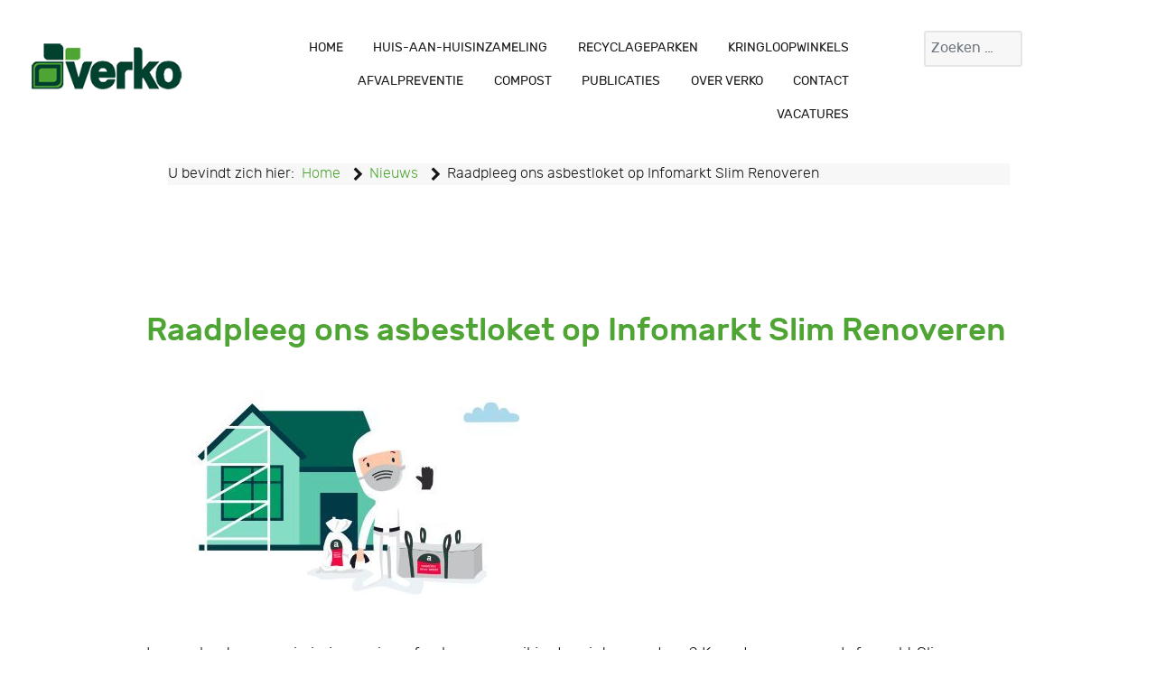

--- FILE ---
content_type: text/html; charset=utf-8
request_url: https://www.dds-verko.be/verko/nieuws/375-raadpleeg-ons-asbestloket-op-infomarkt-slim-renoveren
body_size: 6802
content:
                                <!DOCTYPE html>
<html lang="nl-NL" dir="ltr">
        
<head>
    
            <meta name="viewport" content="width=device-width, initial-scale=1.0">
        <meta http-equiv="X-UA-Compatible" content="IE=edge" />
        

        
            
         <meta charset="utf-8">
	<meta name="author" content="Marieke Bastiaens">
	<meta name="generator" content="Joomla! - Open Source Content Management">
	<title>Verko - Raadpleeg ons asbestloket op Infomarkt Slim Renoveren</title>
	<link href="https://www.dds-verko.be/verko/zoeken?format=opensearch" rel="search" title="OpenSearch Verko" type="application/opensearchdescription+xml">
	<link href="/verko/templates/rt_protean/favicon.ico" rel="icon" type="image/vnd.microsoft.icon">
	<link href="/verko/media/vendor/awesomplete/css/awesomplete.css?1.1.7" rel="stylesheet">
	<link href="/verko/media/gantry5/engines/nucleus/css-compiled/nucleus.css" rel="stylesheet">
	<link href="/verko/templates/rt_protean/custom/css-compiled/protean_151.css" rel="stylesheet">
	<link href="/verko/media/gantry5/engines/nucleus/css-compiled/bootstrap5.css" rel="stylesheet">
	<link href="/verko/media/system/css/joomla-fontawesome.min.css" rel="stylesheet">
	<link href="/verko/media/plg_system_debug/css/debug.css" rel="stylesheet">
	<link href="/verko/media/gantry5/assets/css/font-awesome.min.css" rel="stylesheet">
	<link href="/verko/templates/rt_protean/custom/css-compiled/protean-joomla_151.css" rel="stylesheet">
	<link href="/verko/templates/rt_protean/custom/css-compiled/custom_151.css" rel="stylesheet">
	<link href="/verko/templates/rt_protean/css/animate.css" rel="stylesheet">
	<style>.page-header > h1 {
font-size: 2.2rem !important;
color: #4ea533;
font-weight: 500 !important;
text-transform: none;
}

.com-content-article__body > h2 {
font-size: 1.9rem !important;
color: #2f641f;
}</style>
	<script type="application/json" class="joomla-script-options new">{"joomla.jtext":{"RLTA_BUTTON_SCROLL_LEFT":"Scroll buttons to the left","RLTA_BUTTON_SCROLL_RIGHT":"Scroll buttons to the right","MOD_FINDER_SEARCH_VALUE":"Zoeken &hellip;","JLIB_JS_AJAX_ERROR_OTHER":"Er is een fout opgetreden bij het ophalen van de JSON-gegevens: HTTP-statuscode %s.","JLIB_JS_AJAX_ERROR_PARSE":"Er is een parse fout opgetreden tijdens het verwerken van de volgende JSON-gegevens:<br><code style=\"color:inherit;white-space:pre-wrap;padding:0;margin:0;border:0;background:inherit;\">%s</code>"},"finder-search":{"url":"/verko/component/finder/?task=suggestions.suggest&format=json&tmpl=component&Itemid=101"},"system.paths":{"root":"/verko","rootFull":"https://www.dds-verko.be/verko/","base":"/verko","baseFull":"https://www.dds-verko.be/verko/"},"csrf.token":"a7c5abe161f697e7ea699e12b5e640d6"}</script>
	<script src="/verko/media/system/js/core.min.js?2cb912"></script>
	<script src="/verko/media/vendor/jquery/js/jquery.min.js?3.7.1"></script>
	<script src="/verko/media/legacy/js/jquery-noconflict.min.js?504da4"></script>
	<script src="/verko/media/vendor/awesomplete/js/awesomplete.min.js?1.1.7" defer></script>
	<script src="/verko/media/com_finder/js/finder.min.js?5729ed" type="module"></script>
	<script src="https://code.jquery.com/ui/1.11.4/jquery-ui.min.js"></script>
	<script src="https://www.googletagmanager.com/gtag/js?id=UA-145636509-1" async></script>
	<script type="application/ld+json">{"@context":"https://schema.org","@graph":[{"@type":"Organization","@id":"https://www.dds-verko.be/verko/#/schema/Organization/base","name":"Verko","url":"https://www.dds-verko.be/verko/"},{"@type":"WebSite","@id":"https://www.dds-verko.be/verko/#/schema/WebSite/base","url":"https://www.dds-verko.be/verko/","name":"Verko","publisher":{"@id":"https://www.dds-verko.be/verko/#/schema/Organization/base"},"potentialAction":{"@type":"SearchAction","target":"https://www.dds-verko.be/verko/zoeken?q={search_term_string}","query-input":"required name=search_term_string"}},{"@type":"WebPage","@id":"https://www.dds-verko.be/verko/#/schema/WebPage/base","url":"https://www.dds-verko.be/verko/nieuws/375-raadpleeg-ons-asbestloket-op-infomarkt-slim-renoveren","name":"Verko - Raadpleeg ons asbestloket op Infomarkt Slim Renoveren","isPartOf":{"@id":"https://www.dds-verko.be/verko/#/schema/WebSite/base"},"about":{"@id":"https://www.dds-verko.be/verko/#/schema/Organization/base"},"inLanguage":"nl-NL","breadcrumb":{"@id":"https://www.dds-verko.be/verko/#/schema/BreadcrumbList/696"}},{"@type":"Article","@id":"https://www.dds-verko.be/verko/#/schema/com_content/article/375","name":"Raadpleeg ons asbestloket op Infomarkt Slim Renoveren","headline":"Raadpleeg ons asbestloket op Infomarkt Slim Renoveren","inLanguage":"nl-NL","thumbnailUrl":"images/Asbestloket%20op%20infomarkten%201.jpg","image":"images/Asbestloket%20op%20infomarkten%201.jpg","isPartOf":{"@id":"https://www.dds-verko.be/verko/#/schema/WebPage/base"}}]}</script>
	<script>  var _paq = window._paq = window._paq || [];
  /* tracker methods like "setCustomDimension" should be called before "trackPageView" */
  _paq.push(['trackPageView']);
  _paq.push(['enableLinkTracking']);
  (function() {
    var u="https://dds-streekregisseurs.matomo.cloud/";
    _paq.push(['setTrackerUrl', u+'matomo.php']);
    _paq.push(['setSiteId', '2']);
    var d=document, g=d.createElement('script'), s=d.getElementsByTagName('script')[0];
    g.async=true; g.src='//cdn.matomo.cloud/dds-streekregisseurs.matomo.cloud/matomo.js'; s.parentNode.insertBefore(g,s);
  })();</script>
	<script>      window.dataLayer = window.dataLayer || [];
      function gtag(){dataLayer.push(arguments);}
      gtag('js', new Date());

      gtag('config', 'UA-145636509-1');

          </script>

    
                
</head>

    <body class="gantry site com_content view-article layout-blog no-task dir-ltr itemid-281 outline-151 g-offcanvas-left g-default g-style-preset1">
        
                    

        <div id="g-offcanvas"  data-g-offcanvas-swipe="0" data-g-offcanvas-css3="1">
                        <div class="g-grid">                        

        <div class="g-block size-100">
             <div id="mobile-menu-6704-particle" class="g-content g-particle">            <div id="g-mobilemenu-container" data-g-menu-breakpoint="48rem"></div>
            </div>
        </div>
            </div>
    </div>
        <div id="g-page-surround">
            <div class="g-offcanvas-hide g-offcanvas-toggle" role="navigation" data-offcanvas-toggle aria-controls="g-offcanvas" aria-expanded="false"><i class="fa fa-fw fa-bars"></i></div>                        

                                            
                <section id="g-top">
                                        <div class="g-grid">                        

        <div class="g-block size-100">
             <div class="g-system-messages">
                                            <div id="system-message-container">
    </div>

            
    </div>
        </div>
            </div>
            
    </section>
                                        
                <section id="g-navigation" class="fp-navigation">
                                        <div class="g-grid">                        

        <div class="g-block size-20 align-right">
             <div id="logo-3429-particle" class="g-content g-particle">            <a href="/verko" target="_self" title="Verko" aria-label="Verko" rel="home" class="g-logo">
                        <img src="/verko/templates/rt_protean/custom/images/Logo_VERKO_small.png"  alt="Verko" />
            </a>
            </div>
        </div>
                    

        <div class="g-block size-64 align-right">
             <div id="menu-6868-particle" class="g-content g-particle">            <nav class="g-main-nav" data-g-hover-expand="true">
        <ul class="g-toplevel">
                                                                                                                
        
                
        
                
        
        <li class="g-menu-item g-menu-item-type-component g-menu-item-101 g-standard  ">
                            <a class="g-menu-item-container" href="/verko/">
                                                                <span class="g-menu-item-content">
                                    <span class="g-menu-item-title">Home</span>
            
                    </span>
                                                </a>
                                </li>
    
                                                                                                
        
                
        
                
        
        <li class="g-menu-item g-menu-item-type-component g-menu-item-217 g-standard  ">
                            <a class="g-menu-item-container" href="/verko/huis-aan-huisinzameling">
                                                                <span class="g-menu-item-content">
                                    <span class="g-menu-item-title">Huis-aan-huisinzameling</span>
            
                    </span>
                                                </a>
                                </li>
    
                                                                                                
        
                
        
                
        
        <li class="g-menu-item g-menu-item-type-component g-menu-item-218 g-standard  ">
                            <a class="g-menu-item-container" href="/verko/recyclageparken">
                                                                <span class="g-menu-item-content">
                                    <span class="g-menu-item-title">Recyclageparken</span>
            
                    </span>
                                                </a>
                                </li>
    
                                                                                                
        
                
        
                
        
        <li class="g-menu-item g-menu-item-type-component g-menu-item-219 g-standard  ">
                            <a class="g-menu-item-container" href="/verko/kringloopwinkels">
                                                                <span class="g-menu-item-content">
                                    <span class="g-menu-item-title">Kringloopwinkels</span>
            
                    </span>
                                                </a>
                                </li>
    
                                                                                                
        
                
        
                
        
        <li class="g-menu-item g-menu-item-type-component g-menu-item-220 g-standard  ">
                            <a class="g-menu-item-container" href="/verko/afvalpreventie">
                                                                <span class="g-menu-item-content">
                                    <span class="g-menu-item-title">Afvalpreventie</span>
            
                    </span>
                                                </a>
                                </li>
    
                                                                                                
        
                
        
                
        
        <li class="g-menu-item g-menu-item-type-component g-menu-item-221 g-standard  ">
                            <a class="g-menu-item-container" href="/verko/compost">
                                                                <span class="g-menu-item-content">
                                    <span class="g-menu-item-title">Compost</span>
            
                    </span>
                                                </a>
                                </li>
    
                                                                                                
        
                
        
                
        
        <li class="g-menu-item g-menu-item-type-component g-menu-item-222 g-standard  ">
                            <a class="g-menu-item-container" href="/verko/publicaties">
                                                                <span class="g-menu-item-content">
                                    <span class="g-menu-item-title">Publicaties</span>
            
                    </span>
                                                </a>
                                </li>
    
                                                                                                
        
                
        
                
        
        <li class="g-menu-item g-menu-item-type-component g-menu-item-223 g-standard  ">
                            <a class="g-menu-item-container" href="/verko/over-verko">
                                                                <span class="g-menu-item-content">
                                    <span class="g-menu-item-title">Over Verko</span>
            
                    </span>
                                                </a>
                                </li>
    
                                                                                                
        
                
        
                
        
        <li class="g-menu-item g-menu-item-type-component g-menu-item-224 g-standard  ">
                            <a class="g-menu-item-container" href="/verko/contact">
                                                                <span class="g-menu-item-content">
                                    <span class="g-menu-item-title">Contact</span>
            
                    </span>
                                                </a>
                                </li>
    
                                                                                                
        
                
        
                
        
        <li class="g-menu-item g-menu-item-type-component g-menu-item-604 g-standard  ">
                            <a class="g-menu-item-container" href="/verko/vacatures-verko">
                                                                <span class="g-menu-item-content">
                                    <span class="g-menu-item-title">Vacatures</span>
            
                    </span>
                                                </a>
                                </li>
    
    
        </ul>
    </nav>
            </div>
        </div>
                    

        <div class="g-block size-15">
             <div class="g-content">
                                    <div class="platform-content"><div class="navigation-right moduletable ">
        
<form class="mod-finder js-finder-searchform form-search" action="/verko/zoeken" method="get" role="search">
    <label for="mod-finder-searchword842" class="visually-hidden finder">Zoeken</label><input type="text" name="q" id="mod-finder-searchword842" class="js-finder-search-query form-control" value="" placeholder="Zoeken &hellip;">
            </form>
</div></div>
            
        </div>
        </div>
            </div>
            
    </section>
                                        
                <header id="g-header">
                                        <div class="g-grid">                        

        <div class="g-block size-100">
             <div class="g-content">
                                    <div class="platform-content"><div class="header-a moduletable ">
        
<div id="mod-custom748" class="mod-custom custom">
    <a name="start"></a></div>
</div></div><div class="platform-content"><div class="header-a moduletable ">
        <div aria-label="breadcrumbs" role="navigation">
	<ul itemscope itemtype="https://schema.org/BreadcrumbList" class="breadcrumb">
					<li>
				U bevindt zich hier: &#160;
			</li>
		
						<li itemprop="itemListElement" itemscope itemtype="https://schema.org/ListItem">
											<a itemprop="item" href="/verko/" class="pathway"><span itemprop="name">Home</span></a>
					
											<span class="divider">
													</span>
										<meta itemprop="position" content="1">
				</li>
							<li itemprop="itemListElement" itemscope itemtype="https://schema.org/ListItem">
											<a itemprop="item" href="/verko/nieuws" class="pathway"><span itemprop="name">Nieuws</span></a>
					
											<span class="divider">
													</span>
										<meta itemprop="position" content="2">
				</li>
							<li itemprop="itemListElement" itemscope itemtype="https://schema.org/ListItem" class="active">
					<span itemprop="name">
						Raadpleeg ons asbestloket op Infomarkt Slim Renoveren					</span>
					<meta itemprop="position" content="3">
				</li>
				</ul>
</div>
</div></div>
            
        </div>
        </div>
            </div>
            
    </header>
                                        
                <section id="g-above">
                                        <div class="g-grid">                        

        <div class="g-block size-100">
             <div class="g-content">
                                    <div class="platform-content"><div class="above-a moduletable ">
        
<div id="mod-custom750" class="mod-custom custom">
    <a name="sub"></a></div>
</div></div>
            
        </div>
        </div>
            </div>
            
    </section>
                                    
                                
    
    
                <section id="g-container-main" class="g-wrapper">
                            <div class="g-grid">                        

        <div class="g-block size-100">
             <main id="g-mainbar">
                                        <div class="g-grid">                        

        <div class="g-block size-100">
             <div class="g-content">
                                                            <div class="platform-content container"><div class="row"><div class="col"><div class="com-content-article item-page">
    <meta itemprop="inLanguage" content="nl-NL">
    
    
        <div class="page-header">
        <h1>
            Raadpleeg ons asbestloket op Infomarkt Slim Renoveren        </h1>
                            </div>
        
        
    
    
        
                            <figure class="none item-image">
    <img src="/verko/images/Asbestloket%20op%20infomarkten%201.jpg" alt="Asbestloket Verko" width="363" height="266" loading="lazy">    </figure>
                    <div class="com-content-article__body">
        
<p>Is er asbest aanwezig in je woning of gebouw en wil je daar iets aan doen? Kom dan naar een Infomarkt Slim Renoveren. De medewerkers van ons asbestloket antwoorden er graag op al jouw vragen.</p>
<h3>Infomarkt Slim Renoveren</h3>
<p>Op de Infomarkten Slim Renoveren kan je voorts ook terecht voor informatie over en ondersteuning bij renovatiewerken in het algemeen. Van verbouwpremies tot groepsaankopen, van renovatieadvies tot asbestbeheer.</p>
<ul>
<li>Asbestloket</li>
<li>Verbouwpremies en verbouwleningen</li>
<li>Renovatieverplichting</li>
<li>Groepsaankopen</li>
<li>Renovatieadvies op maat</li>
<li>Vergunningen en meldingen</li>
<li>Woon- en energieloket</li>
</ul>
<h3>Waar en wanneer?</h3>
<table style="border-collapse: collapse; width: 56.9719%;" border="1"><colgroup><col style="width: 17.303%;"><col style="width: 11.6996%;"><col style="width: 12.532%;"><col style="width: 58.4827%;"></colgroup>
<tbody>
<tr>
<td>21 maart 2024</td>
<td>19u30-21u30</td>
<td>Lebbeke</td>
<td>CC De Biekorf (Terraszaal), Stationsstraat 23</td>
</tr>
<tr>
<td>17 april 2024</td>
<td>19u30-21u30</td>
<td>Dendermonde</td>
<td>Zaal 't Sestich, Kerkstraat 111</td>
</tr>
<tr>
<td>15 mei 2024</td>
<td>19u30-21u30</td>
<td>Berlare</td>
<td>CC De Stroming, Dorp 101</td>
</tr>
<tr>
<td>30 mei 2024</td>
<td>19u30-21u30</td>
<td>Hamme</td>
<td>Zaal Den Bond, Kleinhulst 4</td>
</tr>
<tr>
<td>7 november 2024</td>
<td>19u30-21u30</td>
<td>Buggenhout</td>
<td>Raadzaal, Nieuwstraat 2</td>
</tr>
</tbody>
</table>
<h3>Prijs </h3>
<p>Deelnemen aan de Infomarkten Slim Renoveren is gratis, maar we vragen je wel om op voorhand in te schrijven.</p>
<p> </p>
<p><a class="button" href="https://dds-streekregisseurs.be/infomomenten-slim-renoveren/?mtm_campaign=Website-verko">Schrijf je in</a></p>    </div>

        
                                        </div></div></div></div>
    
            
    </div>
        </div>
            </div>
            
    </main>
        </div>
            </div>
    
    </section>
    
                                        
                <section id="g-bottom">
                                        <div class="g-grid">                        

        <div class="g-block size-100">
             <div id="totop-4943-particle" class="g-content g-particle">            <div class="g-totop g-particle">
    <div class="g-totop">
        <a href="#" id="g-totop" rel="nofollow">
            <i class="fa fa-angle-double-up fa-fw"></i>            Naar boven                    </a>
    </div>
</div>
            </div>
        </div>
            </div>
            
    </section>
                                        
                <section id="g-copyright" class="fp-copyright">
                                        <div class="g-grid">                        

        <div class="g-block size-85 box1 nomarginall equal-height fp-copyright-menu">
             <div id="simplemenu-3331-particle" class="g-content g-particle">            <div class="g-simplemenu-particle ">
    
        <div class="g-simplemenu-container">
        <h6>Huis-aan-huisinzameling</h6>
        <ul class="g-simplemenu">
                        <li>
                                <a target="_self" href="/verko/huis-aan-huisinzameling/afvalkalenders#start" title="Afvalkalenders">Afvalkalenders</a>
            </li>
                        <li>
                                <a target="_self" href="/verko/huis-aan-huisinzameling/wat-aanbieden#start" title="Wat aanbieden">Wat aanbieden</a>
            </li>
                        <li>
                                <a target="_self" href="/verko/huis-aan-huisinzameling/hoe-aanbieden#start" title="Hoe aanbieden">Hoe aanbieden</a>
            </li>
                    </ul>
    </div>
    <div class="g-simplemenu-container">
        <h6>Recyclageparken</h6>
        <ul class="g-simplemenu">
                        <li>
                                <a target="_self" href="/verko/recyclageparken/locaties-openingsuren#start" title="Locaties &amp; openingsuren">Locaties & openingsuren</a>
            </li>
                        <li>
                                <a target="_self" href="/verko/recyclageparken/wat-aanbieden#start" title="Wat aanbieden">Wat aanbieden</a>
            </li>
                        <li>
                                <a target="_self" href="/verko/recyclageparken/hoe-aanbieden#start" title="Hoe aanbieden">Hoe aanbieden</a>
            </li>
                        <li>
                                <a target="_self" href="/verko/recyclageparken/reglement-tarieven#start" title="Reglement &amp; tarieven">Reglement & tarieven</a>
            </li>
                    </ul>
    </div>
    <div class="g-simplemenu-container">
        <h6>Kringloopwinkels</h6>
        <ul class="g-simplemenu">
                        <li>
                                <a target="_self" href="/verko/kringloopwinkels/locaties-openingsuren#start" title="Locaties &amp; openingsuren">Locaties & openingsuren</a>
            </li>
                        <li>
                                <a target="_self" href="/verko/kringloopwinkels/wat-aanbieden#start" title="Wat aanbieden">Wat aanbieden</a>
            </li>
                        <li>
                                <a target="_self" href="/verko/kringloopwinkels/hoe-aanbieden#start" title="Hoe aanbieden">Hoe aanbieden</a>
            </li>
                    </ul>
    </div>
    <div class="g-simplemenu-container">
        <h6>Afvalpreventie</h6>
        <ul class="g-simplemenu">
                        <li>
                                <a target="_self" href="/verko/afvalpreventie/cursussen#start" title="Cursussen">Cursussen</a>
            </li>
                        <li>
                                <a target="_self" href="/verko/afvalpreventie/educatief-aanbod#start" title="Educatief aanbod">Educatief aanbod</a>
            </li>
                        <li>
                                <a target="_self" href="/verko/afvalpreventie/kringloopwerking#start" title="Kringloopwerking">Kringloopwerking</a>
            </li>
                        <li>
                                <a target="_self" href="/verko/afvalpreventie/afval-op-events#start" title="Afval op events">Afval op events</a>
            </li>
                    </ul>
    </div>
    <div class="g-simplemenu-container">
        <h6>Compost</h6>
        <ul class="g-simplemenu">
                        <li>
                                <a target="_self" href="/verko/compost/compostgebruik#start" title="Compostgebruik">Compostgebruik</a>
            </li>
                        <li>
                                <a target="_self" href="/verko/compost/tarieven#start" title="Tarieven">Tarieven</a>
            </li>
                    </ul>
    </div>
    <div class="g-simplemenu-container">
        <h6>Publicaties</h6>
        <ul class="g-simplemenu">
                        <li>
                                <a target="_self" href="/verko/publicaties/de-groene-wijzer#start" title="De Groene Wijzer">De Groene Wijzer</a>
            </li>
                        <li>
                                <a target="_self" href="/verko/publicaties/jaarverslag#start" title="Jaarverslag">Jaarverslag</a>
            </li>
                        <li>
                                <a target="_self" href="/verko/publicaties/persberichten#start" title="Persberichten">Persberichten</a>
            </li>
                        <li>
                                <a target="_self" href="/verko/publicaties/beleidsplan#start" title="Beleidsplan">Beleidsplan</a>
            </li>
                    </ul>
    </div>
    <div class="g-simplemenu-container">
        <h6>Over Verko</h6>
        <ul class="g-simplemenu">
                        <li>
                                <a target="_self" href="/verko/over-verko/missie#start" title="Missie">Missie</a>
            </li>
                        <li>
                                <a target="_self" href="/verko/over-verko/bestuur#start" title="Bestuur">Bestuur</a>
            </li>
                        <li>
                                <a target="_self" href="/verko/over-verko/vacatures#start" title="Vacatures">Vacatures</a>
            </li>
                        <li>
                                <a target="_self" href="/verko/over-verko/historiek#start" title="Historiek">Historiek</a>
            </li>
                        <li>
                                <a target="_self" href="https://www.dds-verko.be/verko/over-verko/privacyverklaring" title="Privacyverklaring">Privacyverklaring</a>
            </li>
                        <li>
                                <a target="_self" href="https://www.dds-verko.be/verko/over-verko/cookie-beleid" title="Cookiebeleid">Cookiebeleid</a>
            </li>
                    </ul>
    </div>

</div>
            </div>
        </div>
                    

        <div class="g-block size-15">
             <div id="branding-1446-particle" class="g-content g-particle">            <div class="g-branding g-branding">
    &copy; 2024 <a href="http://www.dds-verko.be/verko/" title="DDS" class="g-powered-by">Verko</a>. 
</div>
            </div>
        </div>
            </div>
            
    </section>
                                
                        

        </div>
                    

                        <script type="text/javascript" src="/verko/media/gantry5/assets/js/main.js"></script>
    
<div id="mod-custom802" class="mod-custom custom">
    <script src="https://cc.cdn.civiccomputing.com/9/cookieControl-9.x.min.js"></script>
<script>
    var config = {
        apiKey: 'e8be9e9e3ee26365ea27066b63fa230e31c01d48',
        product: 'PRO',
        mode: 'GDPR',
        logConsent: true,
        setInnerHTML: true,
      
      	rejectButton: false,
      	acceptBehaviour: 'recommended',
      
        text: {
            title: 'Cookies',
            intro: 'Wij gebruiken cookies om onze website optimaal te laten werken en uw gebruikerservaring te verbeteren. Door de instellingen hieronder aan te passen, worden uw instellingen opgeslagen op het moment u de cookies aan of uit zet. Wanneer een instelling uit wordt gezet, kan het zijn dat de pagina herladen wordt om er zeker van te zijn dat de cookies verdwenen zijn. Standaard worden er geen cookies geïmplementeerd, op de noodzakeliljke cookies na.<br /><a href="https://www.dds-verko.be/verko/over-verko/cookie-beleid" target="_blank" style="color: #4ea533 !important;">Lees meer over ons cookiebeleid.</a>',
            acceptSettings: 'Cookie instellingen opslaan',
            acceptRecommended: 'Cookie instellingen opslaan',
            rejectSettings: 'Alles weigeren',
            necessaryTitle: 'Noodzakelijke cookies',
            necessaryDescription: 'Noodzakelijke cookies zorgen ervoor dat onze website werkt naar behoren en kan niet functioneren zonder. Indien u deze cookies toch wilt uitschakelen, dan moet u dit doen via uw browserinstellingen.',
        },
      
        optionalCookies: [
            {
                name: 'analytics',
                label: 'Analytische cookies',
                description: 'Wij gebruiken analytische cookies om de gebruikerservaring van onze gebruikers te optimaliseren. Met deze cookies krijgen wij een overzicht over het gebruik van onze website door de gebruikers. Wij vragen uw permissie om deze cookies te gebruiken.',
                recommendedState: false,
                cookies: ['_ga', '_gid', '_gat_gtag_UA_145636509_1', '_gat', '__utma', '__utmt', '__utmb', '__utmc', '__utmz', '__utmv'],
                onAccept : function(){
                    window.dataLayer = window.dataLayer || [];
                    function gtag(){dataLayer.push(arguments);}
                    gtag('js', new Date());

                    gtag('config', 'UA-145636509-1',{ 'anonymize_ip': true }); // Toelichting AP: Hiermee zet u de IPmaskering aan);
                },
                onRevoke: function(){
                    function deleteCookie(name) {
                        document.cookie = name + '=; Path=/; Domain=.dds-verko.be; Expires=Thu, 01 Jan 1970 00:00:01 GMT;';
                    }
                  
                  async function revokeAll() {
                  	window['ga-disable-UA_145636509_1'] = true;
                    //if (window.ga) window.ga('remove');
                  	//Cookies.remove('_ga', { path: '/', domain: document.domain });
                  	//Cookies.remove('_gat_gtag_UA_145636509_1', { path: '/', domain: document.domain });
                  	//config.optionalCookies.cookies.forEach(c => deleteCookie(c));
                  	await CookieControl.deleteAll();
                  	await location.reload();
                  }
                  
                  revokeAll();                  
                }
            }
        ],
      
        position: 'LEFT',
        theme: 'LIGHT',
        branding: {
            fontFamily: 'font-family: "rubik", "Helvetica", "Tahoma", "Geneva", "Arial", sans-serif',
            fontColor: '#00412f',
            fontSize: '1rem',
            fontSizeTitle: '1.9rem',
            removeAbout: true,
            toggleText: '#FFFFFF',
            toggleColor: '#00412f',
            toggleBackground: '#4ea533',
            acceptBackground: '#4ea533',
            acceptText: '#FFFFFF',
            rejectText: '#00412f',
            rejectBackground: '#DDDDDD',
        },
    };
    
    CookieControl.load( config );
</script>

<style>
    #ccc-icon.ccc-icon--light {
        fill: #4ea533;
    }
</style></div>


    

        
    </body>
</html>


--- FILE ---
content_type: text/css
request_url: https://www.dds-verko.be/verko/templates/rt_protean/custom/css-compiled/protean_151.css
body_size: 24313
content:
/*303ee96a2f2ada7119ef0a0d50855952*/
@charset "UTF-8";
.g-content{margin:0.625rem;padding:1.5rem}.g-flushed .g-content{margin:0;padding:0}body{font-size:1rem;line-height:1.5}h1{font-size:2.5rem}h2{font-size:2.25rem}h3{font-size:2rem}h4{font-size:1.75rem}h5{font-size:1.5rem}h6{font-size:1.25rem}small{font-size:0.875rem}cite{font-size:0.875rem}sub,sup{font-size:0.75rem}code,kbd,pre,samp{font-size:1rem;font-family:"Menlo", "Monaco", monospace}textarea,select[multiple=multiple],input[type="color"],input[type="date"],input[type="datetime"],input[type="datetime-local"],input[type="email"],input[type="month"],input[type="number"],input[type="password"],input[type="search"],input[type="tel"],input[type="text"],input[type="time"],input[type="url"],input[type="week"],input:not([type]){border-radius:0.1875rem}body{color:#151515;background:#ffffff;-webkit-font-smoothing:antialiased;-moz-osx-font-smoothing:grayscale}body p{margin:0 0 1.3rem 0}body span.para{display:block;margin:1rem 0}body.dir-rtl .align-left{text-align:right !important}body.dir-rtl .align-right{text-align:left !important}#g-page-surround{background:#ffffff;overflow:hidden}.g-bodyonly #g-page-surround{color:#151515;background:#ffffff}@media print{#g-page-surround{background:#fff !important;color:#000 !important}}.g-logo{color:#151515;font-weight:400;font-size:3.15rem;line-height:2.5rem;box-shadow:none !important}@media only all and (max-width:47.99rem){.g-logo{text-align:center;display:block;position:relative;z-index:1}}.g-logo svg{width:30px;height:30px}.dir-rtl .g-logo img{padding-right:0;padding-left:1rem}.g-main-nav .g-toplevel>li>.g-menu-item-container,.g-main-nav .g-sublevel>li>.g-menu-item-container{font-size:0.9rem;font-weight:400;text-transform:uppercase;padding:0.625rem 0.925rem;white-space:normal;overflow-wrap:break-word;word-wrap:break-word;word-break:break-all;transition:0.35s ease}@media only all and (min-width:48rem) and (max-width:59.99rem){.g-main-nav .g-toplevel>li>.g-menu-item-container,.g-main-nav .g-sublevel>li>.g-menu-item-container{font-size:0.8rem}}.g-main-nav .g-standard .g-dropdown{float:left}.g-main-nav .g-standard .g-dropdown{min-width:200px}.g-main-nav{z-index:20}.dir-rtl .g-main-nav{text-align:left}.g-main-nav .g-standard .g-dropdown.g-dropdown-left{right:-35px}.dir-rtl .g-main-nav .g-standard .g-dropdown{right:0}.g-main-nav .g-toplevel>li>.g-menu-item-container{color:#151515;line-height:1;border-radius:6px}@media only all and (min-width:48rem) and (max-width:59.99rem){.g-main-nav .g-toplevel>li>.g-menu-item-container{padding:0.625rem 0.35rem}}.g-main-nav .g-toplevel>li>.g-menu-item-container:after{position:absolute;content:"";margin-top:0.4rem;width:8px;height:8px;bottom:0;left:50%;border-radius:100%;background:#4ea533;margin-left:-4px;opacity:0}.g-main-nav .g-toplevel>li.g-parent>.g-menu-item-container{border-radius:6px 6px 0 0}.g-main-nav .g-toplevel>li.g-parent>.g-menu-item-container:after{margin-left:-13px}.dir-rtl .g-main-nav .g-toplevel>li.g-parent>.g-menu-item-container:after{margin-left:7px}.g-main-nav .g-toplevel>li.g-parent:hover>.g-menu-item-container{border-radius:6px 6px 0 0}.g-main-nav .g-toplevel>li:hover>.g-menu-item-container:after,.g-main-nav .g-toplevel>li.active>.g-menu-item-container:after{opacity:1}.g-main-nav .g-toplevel>li>.g-menu-item-container>.g-menu-item-content{word-break:normal;line-height:normal}.g-main-nav .g-toplevel>li>.g-menu-item-container .g-menu-parent-indicator:after{content:"";opacity:1}.g-main-nav .g-toplevel>li.g-parent.g-selected>.g-menu-item-container .g-menu-parent-indicator:after{content:""}.g-main-nav .g-toplevel>li.g-parent .g-menu-parent-indicator:after{width:1rem;height:1rem}.dir-rtl .g-main-nav .g-toplevel>li.g-parent .g-menu-parent-indicator:after{text-align:left}.g-main-nav .g-toplevel i{opacity:0.6}.g-main-nav .g-standard>.g-dropdown .g-dropdown,.g-main-nav .g-fullwidth>.g-dropdown .g-dropdown{top:-5px}.g-main-nav .g-standard .g-dropdown:after,.g-main-nav .g-fullwidth .g-dropdown:after{left:-21px !important}.g-main-nav .g-dropdown{background:rgba(0, 0, 0, 0.5);border-radius:6px;text-align:left}.dir-rtl .g-main-nav .g-dropdown{text-align:right}.g-main-nav .g-sublevel .g-dropdown{border-radius:6px}.g-main-nav .g-sublevel>li{margin:0.3125rem 0.9375rem;padding:0 0 0.375rem 0}.g-main-nav .g-sublevel>li>.g-menu-item-container{line-height:normal;color:rgba(255, 255, 255, 0.8);border-bottom:1px solid rgba(255, 255, 255, 0.4)}.g-main-nav .g-sublevel>li>.g-menu-item-container>.g-menu-item-content{display:inline-block;vertical-align:middle;word-break:normal;line-height:1.1}.g-main-nav .g-sublevel>li:hover>.g-menu-item-container,.g-main-nav .g-sublevel>li.active>.g-menu-item-container{color:#ffffff;border-color:#ffffff}.g-main-nav .g-sublevel>li:last-child>.g-menu-item-container{border-color:transparent}.g-main-nav .g-sublevel>li.g-parent .g-menu-parent-indicator{right:0.5rem;top:0}.g-main-nav .g-sublevel>li.g-parent .g-menu-parent-indicator:after{content:"";opacity:0.5;position:relative;top:0.7rem}.g-menu-item-subtitle{opacity:0.7}.g-preset-thumbnails{margin-top:0.625rem}.g-preset-thumbnails .g-content{padding:0rem !important;margin:0}.g-preset-thumbnails .g-block{flex:1 1 auto !important}.g-preset-thumbnails span{padding:0.925rem 0;display:inline-block}.g-preset-thumbnails img{border-radius:3px;margin-bottom:0 !important}.g-main-nav .g-standard .g-dropdown{margin-left:15px}.g-main-nav .g-standard .g-dropdown:after{content:"";position:absolute;display:block;top:0;left:-15px;right:-15px;bottom:0;border-left:15px solid transparent;border-right:15px solid transparent;z-index:-1}.g-main-nav .g-standard>.g-dropdown{margin-left:0}.g-main-nav .g-standard>.g-dropdown,.g-main-nav .g-fullwidth>.g-dropdown{margin-top:10px}.g-main-nav .g-standard>.g-dropdown:before,.g-main-nav .g-fullwidth>.g-dropdown:before{content:"";position:absolute;display:block;top:-10px;left:0;right:0;bottom:0;border-top:10px solid transparent;z-index:-1}.g-menu-overlay.g-menu-overlay-open{z-index:19;display:none}@media only all and (max-width:47.99rem){.g-menu-overlay.g-menu-overlay-open{display:block}}.g-menu-hastouch .g-standard .g-toplevel>li.g-menu-item-link-parent>.g-menu-item-container>.g-menu-parent-indicator,.g-menu-hastouch .g-fullwidth .g-toplevel>li.g-menu-item-link-parent>.g-menu-item-container>.g-menu-parent-indicator{border-radius:0.1875rem;margin:-0.2rem 0 -0.2rem 0.5rem;padding:0.2rem}.g-menu-hastouch .g-standard .g-sublevel>li.g-menu-item-link-parent>.g-menu-item-container>.g-menu-parent-indicator,.g-menu-hastouch .g-fullwidth .g-sublevel>li.g-menu-item-link-parent>.g-menu-item-container>.g-menu-parent-indicator{border-radius:10px;padding:0.1rem;margin-top:-0.1rem;margin-right:-0.1rem}.g-main-nav .g-standard .g-dropdown{transition:none}.g-main-nav .g-standard .g-fade.g-dropdown{transition:opacity 0.3s ease-out, transform 0.3s ease-out}.g-main-nav .g-standard .g-zoom.g-active{animation-duration:0.3s;animation-name:g-dropdown-zoom}.g-main-nav .g-standard .g-fade-in-up.g-active{animation-duration:0.3s;animation-name:g-dropdown-fade-in-up}.g-main-nav .g-standard .g-dropdown-bounce-in-left.g-active{animation-duration:0.5s;animation-name:g-dropdown-bounce-in-left}.g-main-nav .g-standard .g-dropdown-bounce-in-right.g-active{animation-duration:0.5s;animation-name:g-dropdown-bounce-in-right}.g-main-nav .g-standard .g-dropdown-bounce-in-down.g-active{animation-duration:0.5s;animation-name:g-dropdown-bounce-in-down}.g-main-nav .g-fullwidth>.g-dropdown{transition:none}.g-main-nav .g-fullwidth>.g-fade.g-dropdown{transition:opacity 0.3s ease-out, transform 0.3s ease-out}.g-main-nav .g-fullwidth>.g-zoom.g-active{animation-duration:0.3s;animation-name:g-dropdown-zoom}.g-main-nav .g-fullwidth>.g-fade-in-up.g-active{animation-duration:0.3s;animation-name:g-dropdown-fade-in-up}.g-main-nav .g-fullwidth>.g-dropdown-bounce-in-left.g-active{animation-duration:0.5s;animation-name:g-dropdown-bounce-in-left}.g-main-nav .g-fullwidth>.g-dropdown-bounce-in-right.g-active{animation-duration:0.5s;animation-name:g-dropdown-bounce-in-right}.g-main-nav .g-fullwidth>.g-dropdown-bounce-in-down.g-active{animation-duration:0.5s;animation-name:g-dropdown-bounce-in-down}@keyframes g-dropdown-zoom{0%{opacity:0;transform:scale3d(0.8, 0.8, 0.8)}100%{opacity:1}}@keyframes g-dropdown-fade-in-up{0%{opacity:0;transform:translate3d(0, 30px, 0)}100%{opacity:1}}@keyframes g-dropdown-bounce-in-left{from,60%,75%,90%,to{animation-timing-function:cubic-bezier(0.215, 0.61, 0.355, 1)}0%{opacity:0;transform:translate3d(-50px, 0, 0)}60%{opacity:1;transform:translate3d(25px, 0, 0)}75%{transform:translate3d(-10px, 0, 0)}90%{transform:translate3d(5px, 0, 0)}to{transform:none}}@keyframes g-dropdown-bounce-in-down{from,60%,75%,90%,to{animation-timing-function:cubic-bezier(0.215, 0.61, 0.355, 1)}0%{opacity:0;transform:translate3d(0, -50px, 0)}60%{opacity:1;transform:translate3d(0, 25px, 0)}75%{transform:translate3d(0, -10px, 0)}90%{transform:translate3d(0, 5px, 0)}to{transform:none}}@keyframes g-dropdown-bounce-in-right{from,60%,75%,90%,to{animation-timing-function:cubic-bezier(0.215, 0.61, 0.355, 1)}from{opacity:0;transform:translate3d(50px, 0, 0)}60%{opacity:1;transform:translate3d(-25px, 0, 0)}75%{transform:translate3d(10px, 0, 0)}90%{transform:translate3d(-5px, 0, 0)}to{transform:none}}.flush>.g-container,.flush>.g-content,.g-flushed>.g-container,.g-flushed>.g-content{margin:0 !important;padding:0 !important}.g-container-flushed{margin:-4rem 0}.dir-rtl .g-branding{text-align:right;direction:ltr}.g-nobackground{background:none !important}.nomarginleft,.nomarginleft>.g-content{margin-left:0}.smallmarginleft:not(.g-block),.smallmarginleft>.g-content{margin-left:0.25rem}.medmarginleft:not(.g-block),.medmarginleft>.g-content{margin-left:1rem}.largemarginleft:not(.g-block),.largemarginleft>.g-content{margin-left:3rem}.nomarginright,.nomarginright>.g-content{margin-right:0}.smallmarginright:not(.g-block),.smallmarginright>.g-content{margin-right:0.25rem}.medmarginright:not(.g-block),.medmarginright>.g-content{margin-right:1rem}.largemarginright:not(.g-block),.largemarginright>.g-content{margin-right:3rem}.nomargintop,.nomargintop>.g-content{margin-top:0}.smallmargintop:not(.g-block),.smallmargintop>.g-content{margin-top:0.25rem}.medmargintop:not(.g-block),.medmargintop>.g-content{margin-top:1rem}.largemargintop:not(.g-block),.largemargintop>.g-content{margin-top:3rem}.nomarginbottom,.nomarginbottom>.g-content{margin-bottom:0}.smallmarginbottom:not(.g-block),.smallmarginbottom>.g-content{margin-bottom:0.25rem}.medmarginbottom:not(.g-block),.medmarginbottom>.g-content{margin-bottom:1rem}.largemarginbottom:not(.g-block),.largemarginbottom>.g-content{margin-bottom:3rem}.nomarginall,.nomarginall>.g-content{margin:0}.smallmarginall:not(.g-block),.smallmarginall>.g-content{margin:0.25rem}.medmarginall:not(.g-block),.medmarginall>.g-content{margin:1rem}.largemarginall:not(.g-block),.largemarginall>.g-content{margin:3rem}.margin2x>.g-content{margin:1.25rem}.margin3x>.g-content{margin:1.875rem}.nopaddingleft,.nopaddingleft>.g-content{padding-left:0}.smallpaddingleft:not(.g-block),.smallpaddingleft>.g-content{padding-left:0.25rem}.medpaddingleft:not(.g-block),.medpaddingleft>.g-content{padding-left:1rem}.largepaddingleft:not(.g-block),.largepaddingleft>.g-content{padding-left:3rem}.nopaddingright,.nopaddingright>.g-content{padding-right:0}.smallpaddingright:not(.g-block),.smallpaddingright>.g-content{padding-right:0.25rem}.medpaddingright:not(.g-block),.medpaddingright>.g-content{padding-right:1rem}.largepaddingright:not(.g-block),.largepaddingright>.g-content{padding-right:3rem}.nopaddingtop,.nopaddingtop>.g-content{padding-top:0}.smallpaddingtop:not(.g-block),.smallpaddingtop>.g-content{padding-top:0.25rem}.medpaddingtop:not(.g-block),.medpaddingtop>.g-content{padding-top:1rem}.largepaddingtop:not(.g-block),.largepaddingtop>.g-content{padding-top:3rem}.nopaddingbottom,.nopaddingbottom>.g-content{padding-bottom:0}.smallpaddingbottom:not(.g-block),.smallpaddingbottom>.g-content{padding-bottom:0.25rem}.medpaddingbottom:not(.g-block),.medpaddingbottom>.g-content{padding-bottom:1rem}.largepaddingbottom:not(.g-block),.largepaddingbottom>.g-content{padding-bottom:3rem}.nopaddingall,.nopaddingall>.g-content{padding:0}.smallpaddingall:not(.g-block),.smallpaddingall>.g-content{padding:0.25rem}.medpaddingall:not(.g-block),.medpaddingall>.g-content{padding:1rem}.largepaddingall:not(.g-block),.largepaddingall>.g-content{padding:3rem}.padding2x>.g-content{padding:3rem}.padding3x>.g-content{padding:4.5rem}.section-paddings,#g-top,#g-header,#g-above,#g-utility,#g-feature,#g-expanded,#g-extension,#g-bottom{padding:0 10%}@media only all and (min-width:48rem) and (max-width:59.99rem){.section-paddings,#g-top,#g-header,#g-above,#g-utility,#g-feature,#g-expanded,#g-extension,#g-bottom{padding:0 2%}}@media only all and (max-width:47.99rem){.section-paddings,#g-top,#g-header,#g-above,#g-utility,#g-feature,#g-expanded,#g-extension,#g-bottom{padding:0 2%}}.section-horizontal-paddings{padding-left:10%;padding-right:10%}@media only all and (min-width:48rem) and (max-width:59.99rem){.section-horizontal-paddings{padding-left:0;padding-right:0}}@media only all and (max-width:47.99rem){.section-horizontal-paddings{padding-left:0;padding-right:0}}.section-horizontal-paddings-small{padding-left:5%;padding-right:5%}@media only all and (min-width:48rem) and (max-width:59.99rem){.section-horizontal-paddings-small{padding-left:0;padding-right:0}}@media only all and (max-width:47.99rem){.section-horizontal-paddings-small{padding-left:0;padding-right:0}}.section-horizontal-paddings-large{padding-left:15%;padding-right:15%}@media only all and (min-width:48rem) and (max-width:59.99rem){.section-horizontal-paddings-large{padding-left:0;padding-right:0}}@media only all and (max-width:47.99rem){.section-horizontal-paddings-large{padding-left:0;padding-right:0}}.section-vertical-paddings{padding-top:4vw;padding-bottom:4vw}.section-vertical-paddings-small{padding-top:2vw;padding-bottom:2vw}.section-vertical-paddings-large{padding-top:6vw;padding-bottom:6vw}.center-block{text-align:center;margin:auto}.g-center-vertical{display:flex;align-items:center}.g-linethrough{text-decoration:line-through;opacity:0.55}.g-menuspacer{padding-top:4.5rem}@media only all and (max-width:47.99rem){.g-menuspacer{padding:0}}.noliststyle{list-style:none}.g-bold{font-weight:700}.g-uppercase{text-transform:uppercase}.g-compact .g-container{padding:0 !important}.g-sidebar-offset{margin-top:-4rem}.g-sample-sitemap{line-height:1.7;font-size:1.1rem;font-family:"rubik", "Helvetica", "Tahoma", "Geneva", "Arial", sans-serif}@media only all and (max-width:47.99rem){.g-mobile-center-compact .g-container{padding:1.5rem 0}.g-mobile-center-compact .g-content{padding:0 1.5rem;margin:0.3125rem 0.625rem;text-align:center !important}}a{color:#4ea533;transition:all 0.2s}a:hover{color:inherit}@font-face{font-family:"rubik";font-style:normal;font-weight:900;src:url('../../fonts/rubik/rubik-black/rubik-black-webfont.eot#iefix') format("embedded-opentype"), url('../../fonts/rubik/rubik-black/rubik-black-webfont.woff2') format("woff2"), url('../../fonts/rubik/rubik-black/rubik-black-webfont.woff') format("woff"), url('../../fonts/rubik/rubik-black/rubik-black-webfont.ttf') format("truetype"), url('../../fonts/rubik/rubik-black/rubik-black-webfont.svg#rubik') format("svg")}@font-face{font-family:"rubik";font-style:normal;font-weight:700;src:url('../../fonts/rubik/rubik-bold/rubik-bold-webfont.eot#iefix') format("embedded-opentype"), url('../../fonts/rubik/rubik-bold/rubik-bold-webfont.woff2') format("woff2"), url('../../fonts/rubik/rubik-bold/rubik-bold-webfont.woff') format("woff"), url('../../fonts/rubik/rubik-bold/rubik-bold-webfont.ttf') format("truetype"), url('../../fonts/rubik/rubik-bold/rubik-bold-webfont.svg#rubik') format("svg")}@font-face{font-family:"rubik";font-style:normal;font-weight:500;src:url('../../fonts/rubik/rubik-medium/rubik-medium-webfont.eot#iefix') format("embedded-opentype"), url('../../fonts/rubik/rubik-medium/rubik-medium-webfont.woff2') format("woff2"), url('../../fonts/rubik/rubik-medium/rubik-medium-webfont.woff') format("woff"), url('../../fonts/rubik/rubik-medium/rubik-medium-webfont.ttf') format("truetype"), url('../../fonts/rubik/rubik-medium/rubik-medium-webfont.svg#rubik') format("svg")}@font-face{font-family:"rubik";font-style:normal;font-weight:400;src:url('../../fonts/rubik/rubik-regular/rubik-regular-webfont.eot#iefix') format("embedded-opentype"), url('../../fonts/rubik/rubik-regular/rubik-regular-webfont.woff2') format("woff2"), url('../../fonts/rubik/rubik-regular/rubik-regular-webfont.woff') format("woff"), url('../../fonts/rubik/rubik-regular/rubik-regular-webfont.ttf') format("truetype"), url('../../fonts/rubik/rubik-regular/rubik-regular-webfont.svg#rubik') format("svg")}@font-face{font-family:"rubik";font-style:normal;font-weight:300;src:url('../../fonts/rubik/rubik-light/rubik-light-webfont.eot#iefix') format("embedded-opentype"), url('../../fonts/rubik/rubik-light/rubik-light-webfont.woff2') format("woff2"), url('../../fonts/rubik/rubik-light/rubik-light-webfont.woff') format("woff"), url('../../fonts/rubik/rubik-light/rubik-light-webfont.ttf') format("truetype"), url('../../fonts/rubik/rubik-light/rubik-light-webfont.svg#rubik') format("svg")}@font-face{font-family:"weather";font-style:normal;font-weight:400;src:url('../../fonts/weather/artill_clean_icons-webfont.eot#iefix') format("embedded-opentype"), url('../../fonts/weather/artill_clean_icons-webfont.woff2') format("woff2"), url('../../fonts/weather/artill_clean_icons-webfont.woff') format("woff"), url('../../fonts/weather/artill_clean_icons-webfont.ttf') format("truetype"), url('../../fonts/weather/artill_clean_icons-webfont.svg#weather') format("svg")}body{font-family:"rubik", "Helvetica", "Tahoma", "Geneva", "Arial", sans-serif;font-weight:300}h1,h2,h3,h4,h5{font-family:"rubik", "Helvetica", "Tahoma", "Geneva", "Arial", sans-serif;font-weight:300;margin:1.5rem 0 0.75rem 0}h1{font-size:2.5rem;font-weight:300}h2{font-size:2.25rem;font-weight:300}h2.g-title{font-size:2.25rem;font-weight:300}h3{font-size:2rem;font-weight:300}h3.g-title{font-size:2rem;font-weight:300;display:block;line-height:1.5}h4{font-size:1.75rem;font-weight:300}h5{font-size:1.5rem;font-weight:300}h6{font-size:1.25rem;font-weight:300}hr{display:block;margin:1.5rem 0;border-bottom:1px solid rgba(231, 232, 234, 0.25)}.g-title{font-size:0.8rem;font-weight:700;line-height:1.5;margin:0 0 0.625rem 0;padding:0 0 1.5rem 0}.g-title-xlarge .g-title{font-size:3rem;font-weight:300;line-height:1;padding:0}@media only all and (max-width:30rem){.g-title-xlarge .g-title{font-size:0rem;line-height:1.25}}.g-title-large .g-title{font-size:2rem;font-weight:300;line-height:1.25;padding:0}@media only all and (max-width:30rem){.g-title-large .g-title{font-size:1.75rem}}.g-title-small .g-title{font-size:0.9rem;font-weight:700}.g-title-300 .g-title{font-weight:300}.g-lead,.g-simplecontent-item-leading-content{position:relative;font-family:"rubik", "Helvetica", "Tahoma", "Geneva", "Arial", sans-serif;font-weight:300;font-size:1.5rem;line-height:1.35;margin:1.25rem 0 0.625rem 0}blockquote{border-left:10px solid rgba(231, 232, 234, 0.25)}blockquote p{font-size:1.1rem;color:#484848}blockquote cite{display:block;text-align:right;color:#151515;font-size:1.2rem}code,kbd,pre,samp{font-family:"Menlo", "Monaco", monospace}code{background:#f9f2f4;color:#9c1d3d}pre{padding:1rem;margin:2rem 0;background:#f6f6f6;border:1px solid #e7e8ea;border-radius:0.1875rem;line-height:1.15;font-size:0.9rem}pre code{color:#237794;background:inherit;font-size:0.9rem}pre.prettyprint{border-color:rgba(0, 0, 0, 0.1) !important}hr{border-bottom:1px solid rgba(231, 232, 234, 0.25)}.g-para{margin:0.3rem 0 1rem}.title-center .g-title{text-align:center}.title-rounded .g-title{border-radius:2rem}.title-section .g-title{text-transform:uppercase;font-weight:500;font-size:1.2rem}.title-section .g-content{padding:0}.title-underline .g-title{padding:0.5rem 0}.title-underline .g-title:after{border-bottom:2px solid rgba(231, 232, 234, 0.25);position:absolute;content:"";left:0;width:100%;bottom:0}.dir-rtl .title-underline .g-title:after{left:inherit;right:0}.title-inline .g-title{display:inline-block;margin-bottom:0.625rem !important}.title1 .g-title,.title2 .g-title,.title3 .g-title,.title4 .g-title,.title5 .g-title,.title-white .g-title,.title-grey .g-title,.title-pink .g-title,.title-red .g-title,.title-purple .g-title,.title-orange .g-title,.title-blue .g-title{font-size:1.2rem;text-transform:uppercase;font-family:"rubik", "Helvetica", "Tahoma", "Geneva", "Arial", sans-serif;font-weight:400;margin:0.775rem 0}.platform-content,.moduletable,.widget{margin:0.625rem 0;padding:1.5rem 0}.platform-content .moduletable,.platform-content .widget,.moduletable .moduletable,.moduletable .widget,.widget .moduletable,.widget .widget{margin:0;padding:0}.platform-content:first-child,.moduletable:first-child,.widget:first-child{margin-top:0;padding-top:0}.platform-content:last-child,.moduletable:last-child,.widget:last-child{margin-bottom:0;padding-bottom:0}.moduletable[class*="box"],.widget[class*="box"]{padding:1.5rem;margin:0.625rem}.moduletable[class*="title"] .g-title,.widget[class*="title"] .g-title{margin-left:0;margin-right:0;margin-top:0}.title1 .g-title{color:#4ea533}.box1.moduletable,.box1.widget,.box1.g-outer-box,.box1>.g-content{color:#ffffff;background:#4ea533;border-radius:10px}.box1.moduletable p,.box1.widget p,.box1.g-outer-box p,.box1>.g-content p{color:rgba(255, 255, 255, 0.8)}.box1.moduletable .g-main-nav .g-menu-item-container:after,.box1.widget .g-main-nav .g-menu-item-container:after,.box1.g-outer-box .g-main-nav .g-menu-item-container:after,.box1>.g-content .g-main-nav .g-menu-item-container:after{background:#ffffff !important}.box1 .g-title{font-size:1.2rem;text-transform:uppercase}.box1 a{color:inherit;box-shadow:0 1px 0 0 rgba(255, 255, 255, 0.25)}.box1 a:hover{box-shadow:0 1px 0 0 #ffffff}.box1 .button{background:#ffffff !important;color:#4ea533;border-color:#4ea533;box-shadow:none}.box1 .button:hover{box-shadow:none;background:transparent !important;border-color:#ffffff !important;color:#ffffff}.box1 .button:hover,.box1 .button:active,.box1 .button:focus,.title1 .button:hover,.title1 .button:active,.title1 .button:focus{box-shadow:none}.box1 .button.button-3,.box1 .button.button-4,.title1 .button.button-3,.title1 .button.button-4{color:#ffffff !important;border-color:#ffffff}.box1 .button.button-3:hover,.box1 .button.button-3:active,.box1 .button.button-3:focus,.box1 .button.button-4:hover,.box1 .button.button-4:active,.box1 .button.button-4:focus,.title1 .button.button-3:hover,.title1 .button.button-3:active,.title1 .button.button-3:focus,.title1 .button.button-4:hover,.title1 .button.button-4:active,.title1 .button.button-4:focus{color:#74cc59 !important;border-color:#74cc59}.title2 .g-title{color:#151515;border:0 none}.box2.moduletable,.box2.widget,.box2.g-outer-box,.box2>.g-content{color:#ffffff;background:#00412f;border-radius:10px}.box2.moduletable p,.box2.widget p,.box2.g-outer-box p,.box2>.g-content p{color:rgba(255, 255, 255, 0.8)}.box2 .g-title{font-size:1.2rem;text-transform:uppercase}.box2 a{color:inherit;box-shadow:0 1px 0 0 rgba(255, 255, 255, 0.25)}.box2 a:hover{box-shadow:0 1px 0 0 #ffffff}.box2 .button{background:#ffffff !important;border-color:#00412f;color:#00412f;box-shadow:none}.box2 .button:hover{box-shadow:none;background:transparent !important;border-color:#ffffff !important;color:#ffffff}.title3 .g-title{color:#00412f}.box3.moduletable,.box3.widget,.box3.g-outer-box,.box3>.g-content{border:1px solid #4ea533;border-radius:10px}.box3 .g-title{font-size:1.2rem;text-transform:uppercase}.box3 a{box-shadow:0 1px 0 0 rgba(255, 255, 255, 0.25)}.box3 a:hover{box-shadow:0 1px 0 0 #151515}.box3 .button{box-shadow:none}.box3 .button:hover{box-shadow:none}.title4 .g-title{color:#4ea533;border:1px solid #4ea533;border-radius:10px;padding:0.625rem}.box4.moduletable,.box4.widget,.box4.g-outer-box,.box4>.g-content{border-radius:10px;border:2px solid rgba(0, 0, 0, 0.1)}.title5 .g-title{color:#00412f;border:1px solid #00412f;border-radius:10px;padding:0.625rem}.box5.moduletable,.box5.widget,.box5.g-outer-box,.box5>.g-content{color:#151515;background:#ffffff;border-radius:10px}.title6 .g-title{font-size:3.375rem;font-family:"rubik", "Helvetica", "Tahoma", "Geneva", "Arial", sans-serif;font-weight:300;text-transform:none}@media only all and (max-width:47.99rem){.title6 .g-title{font-size:2rem;line-height:1.2}}.box6.moduletable,.box6.widget,.box6.g-outer-box,.box6>.g-content{color:#ffffff;background:#2d2d2d;border-radius:10px}.box6 a{color:inherit;box-shadow:0 1px 0 0 rgba(0, 0, 0, 0.25)}.box6 a:hover{box-shadow:0 1px 0 0 rgba(0, 0, 0, 0.1)}.box6 .button{color:#ffffff !important;box-shadow:none}.box6 .button:hover{box-shadow:none}.box-white{color:#1a1a1a}.box-grey,.box-pink,.box-red,.box-purple,.box-blue,.box-orange{color:#ffffff}.title-white .g-title,.title-white .button,.title-white .g-simplecontent-layout-header .g-simplecontent-item-content-title,.title-white .g-simplecontent-layout-header .g-simplecontent-item-leading-content{color:#ffffff}.title-white .button{border-color:#ffffff}.box-white.moduletable,.box-white.widget,.box-white.g-outer-box,.box-white>.g-content{background:#ffffff}.box-white .button{background:#bfbfbf}.box-white a{color:#bfbfbf}.box-white .button:hover,.box-white .button:active,.box-white .button:focus,.title-white .button:hover,.title-white .button:active,.title-white .button:focus{background:#e6e6e6}.box-white .button.button-3,.box-white .button.button-2,.title-white .button.button-3,.title-white .button.button-2{color:#bfbfbf;border-color:#bfbfbf}.box-white .button.button-3:hover,.box-white .button.button-3:active,.box-white .button.button-3:focus,.box-white .button.button-2:hover,.box-white .button.button-2:active,.box-white .button.button-2:focus,.title-white .button.button-3:hover,.title-white .button.button-3:active,.title-white .button.button-3:focus,.title-white .button.button-2:hover,.title-white .button.button-2:active,.title-white .button.button-2:focus{color:#000000;border-color:#000000}.title-grey .g-title{color:#95a5a6}.title-grey .button{background:#ffffff !important;color:#95a5a6;border-color:#95a5a6;box-shadow:none}.title-grey .button:hover{box-shadow:none;background:#95a5a6 !important;border-color:#95a5a6;color:#ffffff}.box-grey.moduletable,.box-grey.widget,.box-grey.g-outer-box,.box-grey>.g-content{background:#95a5a6}.box-grey a{color:#dae0e0}.box-grey a:hover{color:#6d8082}.box-grey .button{background:#ffffff !important;color:#95a5a6;border-color:#95a5a6;box-shadow:none}.box-grey .button:hover{box-shadow:none;background:transparent !important;border-color:#ffffff !important;color:#ffffff}.box-grey .button.button-3,.box-grey .button.button-4,.title-grey .button.button-3,.title-grey .button.button-4{color:#566566}.box-grey .button.button-3:hover,.box-grey .button.button-3:active,.box-grey .button.button-3:focus,.box-grey .button.button-4:hover,.box-grey .button.button-4:active,.box-grey .button.button-4:focus,.title-grey .button.button-3:hover,.title-grey .button.button-3:active,.title-grey .button.button-3:focus,.title-grey .button.button-4:hover,.title-grey .button.button-4:active,.title-grey .button.button-4:focus{color:#ffffff;border-color:#ffffff}.title-pink .g-title{color:#d13b7b;border:0 none}.title-pink .button{background:#ffffff !important;color:#d13b7b;border-color:#d13b7b;box-shadow:none}.title-pink .button:hover{box-shadow:none;background:#d13b7b !important;border-color:#d13b7b;color:#ffffff}.box-pink.moduletable,.box-pink.widget,.box-pink.g-outer-box,.box-pink>.g-content{background:#d13b7b}.box-pink .button{background:#ffffff !important;color:#d13b7b;border-color:#d13b7b;box-shadow:none}.box-pink .button:hover{box-shadow:none;background:transparent !important;border-color:#ffffff !important;color:#ffffff}.box-pink a{color:#e9a2c1}.box-pink a:hover{color:#9b2457}.box-pink .button.button-3,.box-pink .button.button-4,.title-pink .button.button-3,.title-pink .button.button-4{color:#721b40}.box-pink .button.button-3:hover,.box-pink .button.button-3:active,.box-pink .button.button-3:focus,.box-pink .button.button-4:hover,.box-pink .button.button-4:active,.box-pink .button.button-4:focus,.title-pink .button.button-3:hover,.title-pink .button.button-3:active,.title-pink .button.button-3:focus,.title-pink .button.button-4:hover,.title-pink .button.button-4:active,.title-pink .button.button-4:focus{color:#ffffff;border-color:#ffffff}.title-red .g-title{color:#ef4a44;border:0 none}.title-red .button{background:#ffffff !important;color:#ef4a44;border-color:#ef4a44;box-shadow:none}.title-red .button:hover{box-shadow:none;background:#ef4a44 !important;border-color:#ef4a44;color:#ffffff}.box-red.moduletable,.box-red.widget,.box-red.g-outer-box,.box-red>.g-content{background:#ef4a44}.box-red .button{background:#ffffff !important;color:#ef4a44;border-color:#ef4a44;box-shadow:none}.box-red .button:hover{box-shadow:none;background:transparent !important;border-color:#ffffff !important;color:#ffffff}.box-red a{color:#f9bcb9}.box-red a:hover{color:#d41912}.box-red .button.button-3,.box-red .button.button-4,.title-red .button.button-3,.title-red .button.button-4{color:#a5130e}.box-red .button.button-3:hover,.box-red .button.button-3:active,.box-red .button.button-3:focus,.box-red .button.button-4:hover,.box-red .button.button-4:active,.box-red .button.button-4:focus,.title-red .button.button-3:hover,.title-red .button.button-3:active,.title-red .button.button-3:focus,.title-red .button.button-4:hover,.title-red .button.button-4:active,.title-red .button.button-4:focus{color:#ffffff;border-color:#ffffff}.title-purple .g-title{color:#874f9a;border:0 none}.title-purple .button{background:#ffffff !important;color:#874f9a;border-color:#874f9a;box-shadow:none}.title-purple .button:hover{box-shadow:none;background:#874f9a !important;border-color:#874f9a;color:#ffffff}.box-purple.moduletable,.box-purple.widget,.box-purple.g-outer-box,.box-purple>.g-content{background:#874f9a}.box-purple .button{background:#ffffff !important;color:#874f9a;border-color:#874f9a;box-shadow:none}.box-purple .button:hover{box-shadow:none;background:transparent !important;border-color:#ffffff !important;color:#ffffff}.box-purple a{color:#c09ccc}.box-purple a:hover{color:#5b3567}.box-purple .button.button-3,.box-purple .button.button-4,.title-purple .button.button-3,.title-purple .button.button-4{color:#3d2446}.box-purple .button.button-3:hover,.box-purple .button.button-3:active,.box-purple .button.button-3:focus,.box-purple .button.button-4:hover,.box-purple .button.button-4:active,.box-purple .button.button-4:focus,.title-purple .button.button-3:hover,.title-purple .button.button-3:active,.title-purple .button.button-3:focus,.title-purple .button.button-4:hover,.title-purple .button.button-4:active,.title-purple .button.button-4:focus{color:#ffffff;border-color:#ffffff}.title-blue .g-title{color:#279fba;border:0 none}.title-blue .button{background:#ffffff !important;color:#279fba;border-color:#279fba;box-shadow:none}.title-blue .button:hover{box-shadow:none;background:#279fba !important;border-color:#279fba;color:#ffffff}.box-blue.moduletable,.box-blue.widget,.box-blue.g-outer-box,.box-blue>.g-content{background:#279fba}.box-blue .button{background:#ffffff !important;color:#279fba;border-color:#279fba;box-shadow:none}.box-blue .button:hover{box-shadow:none;background:transparent !important;border-color:#ffffff !important;color:#ffffff}.box-blue a{color:#7dd1e4}.box-blue a:hover{color:#1a697b}.box-blue .button.button-3,.box-blue .button.button-4,.title-blue .button.button-3,.title-blue .button.button-4{color:#114551}.box-blue .button.button-3:hover,.box-blue .button.button-3:active,.box-blue .button.button-3:focus,.box-blue .button.button-4:hover,.box-blue .button.button-4:active,.box-blue .button.button-4:focus,.title-blue .button.button-3:hover,.title-blue .button.button-3:active,.title-blue .button.button-3:focus,.title-blue .button.button-4:hover,.title-blue .button.button-4:active,.title-blue .button.button-4:focus{color:#ffffff;border-color:#ffffff}.title-orange .g-title{color:#ee7933;border:0 none}.title-orange .button{background:#ffffff !important;color:#ee7933;border-color:#ee7933;box-shadow:none}.title-orange .button:hover{box-shadow:none;background:#ee7933 !important;border-color:#ee7933;color:#ffffff}.box-orange.moduletable,.box-orange.widget,.box-orange.g-outer-box,.box-orange>.g-content{background:#ee7933}.box-orange .button{background:#ffffff !important;color:#ee7933;border-color:#ee7933;box-shadow:none}.box-orange .button:hover{box-shadow:none;background:transparent !important;border-color:#ffffff !important;color:#ffffff}.box-orange a{color:#f8c6a9}.box-orange a:hover{color:#c45410}.box-orange .button.button-3,.box-orange .button.button-4,.title-orange .button.button-3,.title-orange .button.button-4{color:#95400c}.box-orange .button.button-3:hover,.box-orange .button.button-3:active,.box-orange .button.button-3:focus,.box-orange .button.button-4:hover,.box-orange .button.button-4:active,.box-orange .button.button-4:focus,.title-orange .button.button-3:hover,.title-orange .button.button-3:active,.title-orange .button.button-3:focus,.title-orange .button.button-4:hover,.title-orange .button.button-4:active,.title-orange .button.button-4:focus{color:#ffffff;border-color:#ffffff}.spaced .g-content{margin:1px}.bordered .g-content{border:1px solid rgba(231, 232, 234, 0.25);margin:1px}.shadow .g-content{box-shadow:1px 1px 1px rgba(0, 0, 0, 0.1)}.shadow2 .g-content{box-shadow:0 0 4px rgba(0, 0, 0, 0.15)}.disabled .g-content{opacity:0.4}.square .g-content{border-radius:none}.rounded .g-content{border-radius:0.1875rem;overflow:hidden}.no-bg-image{background-image:none !important}.g-block-divider{background:rgba(231, 232, 234, 0.25);height:5px;margin-top:6rem;margin-bottom:6rem}.equal-height #g-aside,.equal-height #g-mainbar,.equal-height #g-sidebar{width:100%}.equal-height .g-content{flex-basis:100%;width:auto}.button,.g-pricingtable .button{display:inline-block;font-family:"rubik", "Helvetica", "Tahoma", "Geneva", "Arial", sans-serif;font-weight:400;background:#4ea533;border:1px solid #4ea533;color:#ffffff;font-size:0.9rem;text-transform:uppercase;line-height:1.8;margin:0 0 0.5rem 0;padding:0.8rem 1.8rem;border-radius:2px;vertical-align:middle;text-shadow:none;transition:all 0.2s}.button:hover,.g-pricingtable .button:hover,.button:active,.g-pricingtable .button:active,.button:focus,.g-pricingtable .button:focus{color:#4ea533;background:transparent;border-color:#4ea533}.button.button-square{border-radius:0}.button.button-square[class*="button"]{border-radius:0}.button.button-block{display:block}.button.button-xlarge{font-size:1.8rem}.button.button-large{font-size:1.6rem}.button.button-medium{font-size:1rem}.button.button-small{font-size:0.8rem}.button.button-xsmall{font-size:0.6rem}.button.button-alt{background:#00412f}.button.button-alt:hover,.button.button-alt:active,.button.button-alt:focus{background:#000e0a}.dir-ltr .button.button-alt.button-special:before{border-left:1px solid #001811;border-bottom:1px solid #001811}.dir-rtl .button.button-alt.button-special:after{border-right:1px solid #001811;border-bottom:1px solid #001811}.button.button-3,.button.button-4,.button.button-grey,.button.button-pink,.button.button-red,.button.button-purple,.button.button-orange,.button.button-blue{color:#ffffff !important}.button.button-3.button-3,.button.button-3.button-4,.button.button-4.button-3,.button.button-4.button-4,.button.button-grey.button-3,.button.button-grey.button-4,.button.button-pink.button-3,.button.button-pink.button-4,.button.button-red.button-3,.button.button-red.button-4,.button.button-purple.button-3,.button.button-purple.button-4,.button.button-orange.button-3,.button.button-orange.button-4,.button.button-blue.button-3,.button.button-blue.button-4{background:transparent}.button.button-3.button-3:hover,.button.button-3.button-3:active,.button.button-3.button-3:focus,.button.button-3.button-4:hover,.button.button-3.button-4:active,.button.button-3.button-4:focus,.button.button-4.button-3:hover,.button.button-4.button-3:active,.button.button-4.button-3:focus,.button.button-4.button-4:hover,.button.button-4.button-4:active,.button.button-4.button-4:focus,.button.button-grey.button-3:hover,.button.button-grey.button-3:active,.button.button-grey.button-3:focus,.button.button-grey.button-4:hover,.button.button-grey.button-4:active,.button.button-grey.button-4:focus,.button.button-pink.button-3:hover,.button.button-pink.button-3:active,.button.button-pink.button-3:focus,.button.button-pink.button-4:hover,.button.button-pink.button-4:active,.button.button-pink.button-4:focus,.button.button-red.button-3:hover,.button.button-red.button-3:active,.button.button-red.button-3:focus,.button.button-red.button-4:hover,.button.button-red.button-4:active,.button.button-red.button-4:focus,.button.button-purple.button-3:hover,.button.button-purple.button-3:active,.button.button-purple.button-3:focus,.button.button-purple.button-4:hover,.button.button-purple.button-4:active,.button.button-purple.button-4:focus,.button.button-orange.button-3:hover,.button.button-orange.button-3:active,.button.button-orange.button-3:focus,.button.button-orange.button-4:hover,.button.button-orange.button-4:active,.button.button-orange.button-4:focus,.button.button-blue.button-3:hover,.button.button-blue.button-3:active,.button.button-blue.button-3:focus,.button.button-blue.button-4:hover,.button.button-blue.button-4:active,.button.button-blue.button-4:focus{background:transparent}.button.button-2{background:#00412f;border-color:#00412f;color:#ffffff}.button.button-2:hover,.button.button-2:active,.button.button-2:focus{color:#00412f !important;border-color:#00412f;background:transparent !important}.button.button-3{color:#00412f !important;border-color:#00412f;background:transparent !important}.button.button-3:hover,.button.button-3:active,.button.button-3:focus{background:#00412f !important;border-color:#00412f !important;color:#ffffff !important}.button.button-4{color:#4ea533 !important;background:#ffffff !important;border:1px solid #4ea533}.button.button-4:hover,.button.button-4:active,.button.button-4:focus{border-color:#4ea533;background:#4ea533 !important;color:#ffffff !important}.button.button-grey{background:#95a5a6;border-color:#95a5a6;color:#ffffff}.button.button-grey:hover,.button.button-grey:active,.button.button-grey:focus{color:#95a5a6 !important;border-color:#95a5a6;background:transparent !important}.button.button-grey.button-3,.button.button-grey.button-4{background:transparent !important;color:#95a5a6 !important;border:1px solid #95a5a6}.button.button-grey.button-3:hover,.button.button-grey.button-3:active,.button.button-grey.button-3:focus,.button.button-grey.button-4:hover,.button.button-grey.button-4:active,.button.button-grey.button-4:focus{border-color:#6d8082 !important;color:#6d8082 !important}.button.button-pink{background:#d13b7b;border-color:#d13b7b;color:#ffffff}.button.button-pink:hover,.button.button-pink:active,.button.button-pink:focus{color:#d13b7b !important;border-color:#d13b7b;background:transparent !important}.button.button-pink.button-3,.button.button-pink.button-4{background:transparent !important;color:#d13b7b !important;border:1px solid #d13b7b}.button.button-pink.button-3:hover,.button.button-pink.button-3:active,.button.button-pink.button-3:focus,.button.button-pink.button-4:hover,.button.button-pink.button-4:active,.button.button-pink.button-4:focus{border-color:#9b2457 !important;color:#9b2457 !important}.button.button-red{background:#ef4a44;border-color:#ef4a44;color:#ffffff}.button.button-red:hover,.button.button-red:active,.button.button-red:focus{color:#ef4a44 !important;border-color:#ef4a44;background:transparent !important}.button.button-red.button-3,.button.button-red.button-4{background:transparent !important;color:#ef4a44 !important;border:1px solid #ef4a44}.button.button-red.button-3:hover,.button.button-red.button-3:active,.button.button-red.button-3:focus,.button.button-red.button-4:hover,.button.button-red.button-4:active,.button.button-red.button-4:focus{border-color:#d41912 !important;color:#d41912 !important}.button.button-purple{background:#874f9a;border-color:#874f9a;color:#ffffff}.button.button-purple:hover,.button.button-purple:active,.button.button-purple:focus{color:#874f9a !important;border-color:#874f9a;background:transparent !important}.button.button-purple.button-3,.button.button-purple.button-4{background:transparent !important;color:#874f9a !important;border:1px solid #874f9a}.button.button-purple.button-3:hover,.button.button-purple.button-3:active,.button.button-purple.button-3:focus,.button.button-purple.button-4:hover,.button.button-purple.button-4:active,.button.button-purple.button-4:focus{border-color:#5b3567 !important;color:#5b3567 !important}.button.button-orange{background:#ee7933;border-color:#ee7933;color:#ffffff}.button.button-orange:hover,.button.button-orange:active,.button.button-orange:focus{color:#ee7933 !important;border-color:#ee7933;background:transparent !important}.button.button-orange.button-3,.button.button-orange.button-4{background:transparent !important;color:#ee7933 !important;border:1px solid #ee7933}.button.button-orange.button-3:hover,.button.button-orange.button-3:active,.button.button-orange.button-3:focus,.button.button-orange.button-4:hover,.button.button-orange.button-4:active,.button.button-orange.button-4:focus{border-color:#c45410 !important;color:#c45410 !important}.button.button-blue{background:#279fba;border-color:#279fba;color:#ffffff}.button.button-blue:hover,.button.button-blue:active,.button.button-blue:focus{color:#279fba !important;border-color:#279fba;background:transparent !important}.button.button-blue.button-3,.button.button-blue.button-4{background:transparent !important;color:#279fba !important;border:2px solid #279fba}.button.button-blue.button-3:hover,.button.button-blue.button-3:active,.button.button-blue.button-3:focus,.button.button-blue.button-4:hover,.button.button-blue.button-4:active,.button.button-blue.button-4:focus{border-color:#1a697b !important;color:#1a697b !important}.button.button-arrow{position:relative}.button.button-arrow:before,.button.button-arrow:after{font-family:FontAwesome}.dir-ltr .button.button-arrow:after{content:"";margin-left:1rem}.dir-rtl .button.button-arrow:before{content:"";margin-right:1rem}.button.button-special{position:relative}.dir-ltr .button.button-special:before{position:absolute;content:"";top:8px;bottom:-8px;left:-8px;right:8px;border-left:1px solid #3f8629;border-bottom:1px solid #3f8629}.dir-rtl .button.button-special:after{position:absolute;content:"";top:8px;bottom:-8px;right:-8px;left:8px;border-right:1px solid #3f8629;border-bottom:1px solid #3f8629}.button.button-outline{color:#ffffff !important;background:transparent;border:1px solid #ffffff}.dir-ltr .button.button-outline:before{border-left:1px solid #ffffff;border-bottom:1px solid #ffffff}.dir-rtl .button.button-outline:after{border-right:1px solid #ffffff;border-bottom:1px solid #ffffff}.button.button-outline:hover{border:1px solid #4ea533;color:#4ea533 !important}.dir-ltr .button.button-outline:hover:before{border-left:1px solid #4ea533;border-bottom:1px solid #4ea533}.dir-rtl .button.button-outline:hover:after{border-right:1px solid #4ea533;border-bottom:1px solid #4ea533}.button.button-text-only{padding:0 !important;background:transparent !important;color:#4ea533 !important}.button.button-text-only:hover{color:#326b21}table{border:1px solid #dedede}th{background:rgba(0, 0, 0, 0.1);padding:0.5rem}td{padding:0.5rem;border:1px solid #dedede}textarea,select[multiple=multiple]{background-color:white;border:1px solid white;box-shadow:inset 0 1px 3px rgba(0, 0, 0, 0.06)}textarea:hover,select[multiple=multiple]:hover{border-color:#4ea533}textarea:focus,select[multiple=multiple]:focus{border-color:#4ea533}textarea{width:100%;box-sizing:border-box !important}fieldset.input{margin:0;padding:0}input[type="color"],input[type="date"],input[type="datetime"],input[type="datetime-local"],input[type="email"],input[type="month"],input[type="number"],input[type="password"],input[type="search"],input[type="tel"],input[type="text"],input[type="time"],input[type="url"],input[type="week"],input:not([type]),textarea{background-color:white;vertical-align:middle;border:1px solid white;box-shadow:inset 0 1px 3px rgba(0, 0, 0, 0.06);font-size:1rem;width:100%;line-height:1.5;transition:border-color 0.2s}input[type="color"]:hover,input[type="date"]:hover,input[type="datetime"]:hover,input[type="datetime-local"]:hover,input[type="email"]:hover,input[type="month"]:hover,input[type="number"]:hover,input[type="password"]:hover,input[type="search"]:hover,input[type="tel"]:hover,input[type="text"]:hover,input[type="time"]:hover,input[type="url"]:hover,input[type="week"]:hover,input:not([type]):hover,textarea:hover{border-color:#4ea533}input[type="color"]:focus,input[type="date"]:focus,input[type="datetime"]:focus,input[type="datetime-local"]:focus,input[type="email"]:focus,input[type="month"]:focus,input[type="number"]:focus,input[type="password"]:focus,input[type="search"]:focus,input[type="tel"]:focus,input[type="text"]:focus,input[type="time"]:focus,input[type="url"]:focus,input[type="week"]:focus,input:not([type]):focus,textarea:focus{border-color:#4ea533}.fp-navigation{margin-right:8% !important;padding-bottom:0.5rem;margin-bottom:-2.5rem;border-radius:0 0 1.2rem 0}.dir-rtl .fp-navigation{margin-right:0 !important;margin-left:8% !important}.dir-rtl .fp-navigation{border-radius:0 0 0 1.2rem}.fp-navigation .g-block{margin-bottom:-1.5rem}.fp-navigation .g-dropdown-column .g-block{margin-bottom:0}.fp-above-contentarray .g-content-array .g-array-item-details{line-height:1.5;font-weight:300;font-size:1.1rem;color:#959595}.fp-above-contentarray .g-content-array .g-array-item-details .g-array-item-category a{color:#959595}.fp-above-contentarray .g-content-array .g-array-item-details .g-array-item-category a:hover{color:#00412f}.fp-above-contentarray .g-content-array .g-array-item-details .g-array-item-date{min-width:240px;margin-right:6rem}.dir-rtl .fp-above-contentarray .g-content-array .g-array-item-details .g-array-item-date{margin-left:6rem;margin-right:auto}@media only all and (max-width:47.99rem){.fp-above-contentarray .g-content-array .g-array-item-details .g-array-item-date{margin-right:10px}.dir-rtl .fp-above-contentarray .g-content-array .g-array-item-details .g-array-item-date{margin-left:10px;margin-right:auto}}@media only all and (max-width:47.99rem){.fp-above-contentarray .g-content-array .g-array-item-details{align-self:flex-start}}.fp-above-contentarray .g-content-array .g-item-title{font-size:1.1rem;line-height:1.5}.fp-above-contentarray .g-content-array .g-item-title a{font-weight:300;color:#151515}.fp-above-contentarray .g-content-array .g-item-title a:hover{color:#00412f}.fp-above-contentarray .g-content-array .g-grid{margin-bottom:1rem}.fp-above-contentarray .g-content-array .g-grid:not(:last-child){border-bottom-width:1px}.fp-above-contentarray .g-content-array .g-content{padding-bottom:1rem}.fp-above-contentarray .g-content-array .g-array-item{display:flex;align-items:center;justify-content:space-between}@media only all and (max-width:47.99rem){.fp-above-contentarray .g-content-array .g-array-item{flex-direction:column;align-items:flex-start}}.fp-feature-contenttabs .g-contenttabs-blocks .g-contenttabs-block.g-contenttabs-block-default{margin-right:2.125rem}.dir-rtl .fp-feature-contenttabs .g-contenttabs-blocks .g-contenttabs-block.g-contenttabs-block-default{margin-right:0;margin-left:2.125rem}@media only all and (max-width:47.99rem){.fp-feature-contenttabs .g-contenttabs-blocks .g-contenttabs-block.g-contenttabs-block-default{margin-right:0;margin-left:0}}.fp-feature-contenttabs .g-contenttabs-blocks .g-contenttabs-block.g-contenttabs-block-accent1{border-radius:1rem 0 0 1rem}.dir-rtl .fp-feature-contenttabs .g-contenttabs-blocks .g-contenttabs-block.g-contenttabs-block-accent1{border-radius:0 1rem 1rem 0}@media only all and (max-width:47.99rem){.fp-feature-contenttabs .g-contenttabs-blocks .g-contenttabs-block.g-contenttabs-block-accent1{border-radius:1rem}}.fp-feature-contenttabs .g-contenttabs-blocks .g-contenttabs-block.g-contenttabs-block-accent2{border-radius:0 1rem 1rem 0}.dir-rtl .fp-feature-contenttabs .g-contenttabs-blocks .g-contenttabs-block.g-contenttabs-block-accent2{border-radius:1rem 0 0 1rem}@media only all and (max-width:47.99rem){.fp-feature-contenttabs .g-contenttabs-blocks .g-contenttabs-block.g-contenttabs-block-accent2{border-radius:1rem}}.fp-expanded{padding-top:3rem;padding-bottom:3rem}.fp-footer-imagegrid .g-imagegrid-3cols .g-imagegrid-item{flex:1}@media only all and (max-width:47.99rem){.fp-footer-imagegrid .g-imagegrid-3cols .g-imagegrid-item{flex:0 0 auto}}.fp-footer-imagegrid .g-imagegrid-3cols .g-imagegrid-item:last-child{flex:2.105}@media only all and (max-width:47.99rem){.fp-footer-imagegrid .g-imagegrid-3cols .g-imagegrid-item:last-child{flex:0 0 auto}}.fp-copyright{margin-top:9rem}.fp-copyright .box1.moduletable,.fp-copyright .box1.widget,.fp-copyright .box1.g-outer-box,.fp-copyright .box1>.g-content{border-radius:0 1rem 0 0;margin-top:-7rem !important;padding-right:15%;width:100%}.dir-rtl .fp-copyright .box1.moduletable,.dir-rtl .fp-copyright .box1.widget,.dir-rtl .fp-copyright .box1.g-outer-box,.dir-rtl .fp-copyright .box1>.g-content{border-radius:1rem 0 0 0}@media only all and (max-width:47.99rem){.fp-copyright .box1.moduletable,.fp-copyright .box1.widget,.fp-copyright .box1.g-outer-box,.fp-copyright .box1>.g-content{border-radius:0}.dir-rtl .fp-copyright .box1.moduletable,.dir-rtl .fp-copyright .box1.widget,.dir-rtl .fp-copyright .box1.g-outer-box,.dir-rtl .fp-copyright .box1>.g-content{border-radius:0}}@media only all and (min-width:48rem) and (max-width:59.99rem){.fp-copyright .box1.moduletable,.fp-copyright .box1.widget,.fp-copyright .box1.g-outer-box,.fp-copyright .box1>.g-content{padding-right:1.5rem}}@media only all and (max-width:47.99rem){.fp-copyright .box1.moduletable,.fp-copyright .box1.widget,.fp-copyright .box1.g-outer-box,.fp-copyright .box1>.g-content{padding-right:1.5rem}}.fp-copyright .box1.moduletable a,.fp-copyright .box1.widget a,.fp-copyright .box1.g-outer-box a,.fp-copyright .box1>.g-content a{box-shadow:none}.g-default .g-offcanvas-toggle,.g-error .g-offcanvas-toggle{top:2rem}#g-top{color:#ffffff;background:#00412f}@media print{#g-top{background:#fff !important;color:#000 !important}}#g-slideshow{color:#151515;background:#ffffff;margin-left:2%;margin-right:2%;z-index:0;position:relative;border-radius:0 0 1rem 1rem;background:url('../../images/backgrounds/slideshow/img-01.jpg') no-repeat center center;background-size:cover}#g-slideshow .g-simplecontent-layout-header{padding:6rem 10%;padding-top:18rem}@media only all and (max-width:47.99rem){#g-slideshow .g-simplecontent-layout-header{padding:1.5rem}}#g-slideshow .g-simplecontent-layout-header .g-simplecontent-item-content-title{font-size:4.5rem}@media only all and (max-width:30rem){#g-slideshow .g-simplecontent-layout-header .g-simplecontent-item-content-title{font-size:2.5rem}}@media print{#g-slideshow{background:#fff !important;color:#000 !important}}#g-navigation{color:#151515;background:#ffffff;z-index:1;position:relative;margin-right:2%}.dir-rtl #g-navigation{margin-right:auto;margin-left:2%}#g-navigation .box1{margin-bottom:-2.5rem !important}#g-navigation .box1.moduletable,#g-navigation .box1.widget,#g-navigation .box1.g-outer-box,#g-navigation .box1>.g-content{padding-top:2.5rem;padding-bottom:3.3rem;height:100%;border-radius:0 0 0 1rem}.dir-rtl #g-navigation .box1.moduletable,.dir-rtl #g-navigation .box1.widget,.dir-rtl #g-navigation .box1.g-outer-box,.dir-rtl #g-navigation .box1>.g-content{border-radius:0 0 1rem 0}@media only all and (max-width:47.99rem){#g-navigation .box1.moduletable,#g-navigation .box1.widget,#g-navigation .box1.g-outer-box,#g-navigation .box1>.g-content{border-radius:0}}#g-navigation .box1.moduletable a,#g-navigation .box1.widget a,#g-navigation .box1.g-outer-box a,#g-navigation .box1>.g-content a{box-shadow:none}#g-navigation .box1.moduletable .g-main-nav .g-toplevel>li>.g-menu-item-container,#g-navigation .box1.widget .g-main-nav .g-toplevel>li>.g-menu-item-container,#g-navigation .box1.g-outer-box .g-main-nav .g-toplevel>li>.g-menu-item-container,#g-navigation .box1>.g-content .g-main-nav .g-toplevel>li>.g-menu-item-container{color:#ffffff}#g-navigation .box6.moduletable,#g-navigation .box6.widget,#g-navigation .box6.g-outer-box,#g-navigation .box6>.g-content{border-radius:0}#g-navigation .box6.moduletable svg,#g-navigation .box6.widget svg,#g-navigation .box6.g-outer-box svg,#g-navigation .box6>.g-content svg{fill:#ffffff !important}@media print{#g-navigation{background:#fff !important;color:#000 !important}}#g-header{color:#151515;background:#ffffff}@media print{#g-header{background:#fff !important;color:#000 !important}}#g-above{color:#151515;background:#ffffff}#g-above .g-simplecontent-layout-header .g-simplecontent-item-content-title{font-size:1.75rem;color:#959595;font-weight:300}@media only all and (min-width:48rem) and (max-width:59.99rem){#g-above .g-simplecontent-layout-header .g-simplecontent-item-content-title{font-size:1.65rem}}@media only all and (max-width:47.99rem){#g-above .g-simplecontent-layout-header .g-simplecontent-item-content-title{font-size:1.45rem}}#g-above .g-simplecontent-layout-header .g-simplecontent-item-content-title strong{color:#151515;font-weight:300;border-bottom:2px solid #00412f}@media print{#g-above{background:#fff !important;color:#000 !important}}#g-showcase{color:#ffffff;background:#4ea533}@media print{#g-showcase{background:#fff !important;color:#000 !important}}#g-utility{color:#ffffff;background:#00412f}@media print{#g-utility{background:#fff !important;color:#000 !important}}#g-feature{color:#151515;background:#ffffff}@media print{#g-feature{background:#fff !important;color:#000 !important}}#g-container-main{background:#ffffff;color:#151515;margin-left:10%;margin-right:10%}@media only all and (max-width:74.938rem) and (min-width:48rem){#g-container-main{margin-left:4%;margin-right:4%}}@media only all and (min-width:48rem) and (max-width:59.99rem){#g-container-main{margin-left:0;margin-right:0}}@media only all and (max-width:47.99rem){#g-container-main{margin-left:0;margin-right:0}}@media print{#g-mainbar{background:#fff !important;color:#000 !important}}#g-aside{color:#151515;background:#ffffff;border-radius:10px}@media print{#g-aside{background:#fff !important;color:#000 !important}}#g-sidebar{background:#ffffff;color:#151515}@media print{#g-sidebar{background:#fff !important;color:#000 !important}}#g-expanded{color:#ffffff;background:#00412f;background:url('../../images/backgrounds/expanded/img-01.new3.jpg') no-repeat center center;background-size:cover}#g-expanded .g-infolist-item-title a{color:#ffffff}#g-expanded .g-infolist-item-title a:hover{color:#00412f}#g-expanded .g-infolist-link{font-size:0.9rem}#g-expanded .g-infolist-link a{color:rgba(255, 255, 255, 0.5)}#g-expanded .g-infolist-link a:hover{color:#00412f}@media print{#g-expanded{background:#fff !important;color:#000 !important}}#g-extension{color:#151515;background:#ffffff}#g-extension .g-infolist .g-infolist-item-title a{color:#151515}@media print{#g-extension{background:#fff !important;color:#000 !important}}#g-bottom{color:#151515;background:#ffffff}#g-bottom .g-infolist-item-title{font-size:0.9rem;font-weight:500;text-transform:uppercase}#g-bottom .g-infolist-item-title a{color:#00412f}#g-bottom .g-infolist-item-title a:hover{color:#4ea533}#g-bottom .g-infolist-link{font-size:0.9rem}#g-bottom .g-infolist-link a{color:rgba(21, 21, 21, 0.3)}#g-bottom .g-infolist-link a:hover{color:#00412f}@media print{#g-bottom{background:#fff !important;color:#000 !important}}#g-footer{color:#151515;background:#ffffff}#g-footer .g-simplecontent-layout-header{padding-bottom:0}#g-footer .g-simplecontent-layout-header .g-simplecontent-item-content-title{font-size:1.75rem}@media only all and (min-width:48rem) and (max-width:59.99rem){#g-footer .g-simplecontent-layout-header .g-simplecontent-item-content-title{font-size:1.65rem}}@media only all and (max-width:47.99rem){#g-footer .g-simplecontent-layout-header .g-simplecontent-item-content-title{font-size:1.45rem}}@media print{#g-footer{background:#fff !important;color:#000 !important}}#g-copyright{background:#00412f;color:#cfcfcf}@media only all and (max-width:47.99rem){#g-copyright .g-branding{text-align:center}}@media print{#g-copyright{background:#fff !important;color:#000 !important}}#g-offcanvas{background:#000000;width:10rem;color:#87888e}#g-offcanvas a{color:#87888e}#g-offcanvas a:hover{color:#4ea533}#g-offcanvas h1,#g-offcanvas h2,#g-offcanvas h3,#g-offcanvas h4,#g-offcanvas h5,#g-offcanvas h6,#g-offcanvas strong{color:#87888e}#g-offcanvas .button{background:transparent;border:2px solid #87888e !important;color:#87888e !important}#g-offcanvas .button:hover{border:2px solid #4ea533 !important;color:#4ea533 !important}#g-offcanvas .button:active{border:2px solid #4ea533 !important;color:#4ea533 !important}#g-offcanvas hr{border-bottom:1px solid rgba(255, 255, 255, 0.5)}.g-offcanvas-toggle{display:none;font-size:1.5rem;background:transparent;color:#87888e;width:24px;height:24px;line-height:24px;text-align:center;top:2.7rem;left:1.1rem;padding-left:1px;z-index:100001}@media only all and (max-width:48rem){.g-offcanvas-toggle{display:block}}@media only all and (min-width:30.01rem) and (max-width:47.99rem){.dir-rtl .g-offcanvas-toggle{left:4rem}}@media only all and (max-width:30rem){.dir-rtl .g-offcanvas-toggle{left:2.5rem}}.g-offcanvas-open .g-nav-overlay{z-index:100000}.g-offcanvas-open .g-offcanvas-left #g-page-surround{left:10rem}.g-offcanvas-open .g-offcanvas-right #g-page-surround{right:10rem}.g-offcanvas-open .dir-rtl.g-offcanvas-left #g-offcanvas{right:auto}.g-offcanvas-open .dir-rtl.g-offcanvas-right #g-offcanvas{left:auto}#g-offcanvas #g-mobilemenu-container{font-family:"rubik", "Helvetica", "Tahoma", "Geneva", "Arial", sans-serif;font-weight:bold;margin-top:0}#g-offcanvas #g-mobilemenu-container .g-toplevel>li{margin:0.5rem 0;display:block}#g-offcanvas #g-mobilemenu-container .g-toplevel>li>.g-menu-item-container{padding:0.375rem 0}#g-offcanvas #g-mobilemenu-container .g-toplevel>li>.g-menu-item-container>.g-menu-item-content{padding-left:0.5rem;color:#87888e;word-break:normal}#g-offcanvas #g-mobilemenu-container .g-toplevel>li>.g-menu-item-container .g-menu-parent-indicator:after{padding:0;content:"";color:#87888e;opacity:1;width:1rem}#g-offcanvas #g-mobilemenu-container .g-toplevel>li:hover>.g-menu-item-container,#g-offcanvas #g-mobilemenu-container .g-toplevel>li.active>.g-menu-item-container{color:#4ea533}#g-offcanvas #g-mobilemenu-container .g-toplevel>li:hover>.g-menu-item-container>.g-selected,#g-offcanvas #g-mobilemenu-container .g-toplevel>li.active>.g-menu-item-container>.g-selected{color:#4ea533}#g-offcanvas #g-mobilemenu-container .g-toplevel>li:hover>.g-menu-item-container>.g-menu-item-content,#g-offcanvas #g-mobilemenu-container .g-toplevel>li.active>.g-menu-item-container>.g-menu-item-content{opacity:1;color:#4ea533}#g-offcanvas #g-mobilemenu-container .g-toplevel>li:hover>.g-menu-item-content,#g-offcanvas #g-mobilemenu-container .g-toplevel>li.active>.g-menu-item-content{opacity:1}#g-offcanvas #g-mobilemenu-container .g-toplevel>li.g-parent .g-menu-parent-indicator{vertical-align:top;position:absolute}#g-offcanvas #g-mobilemenu-container ul{background:#000000}#g-offcanvas #g-mobilemenu-container ul>li>.g-menu-item-container{color:#87888e;padding:0.625rem}#g-offcanvas #g-mobilemenu-container ul>li:not(.g-menu-item-type-particle):not(.g-menu-item-type-module).active>.g-menu-item-container,#g-offcanvas #g-mobilemenu-container ul>li:not(.g-menu-item-type-particle):not(.g-menu-item-type-module):hover>.g-menu-item-container{color:#4ea533}#g-offcanvas #g-mobilemenu-container ul>li.g-menu-item-link-parent>.g-menu-item-container>.g-menu-parent-indicator{border:1px solid #59bc3a;background:#47952e;border-radius:0.1875rem;margin:-0.3rem 0 -0.2rem 0.5rem;padding:0.2rem}#g-offcanvas #g-mobilemenu-container ul>li.g-menu-item-link-parent>.g-menu-item-container>.g-menu-parent-indicator:hover{background:#3f8629}#g-offcanvas #g-mobilemenu-container ul .g-dropdown-column{width:10rem}#g-offcanvas #g-mobilemenu-container ul i.fa{width:1.5rem}#g-mobilemenu-container{margin:-2.125rem}.g-preset-thumbnails img{margin-bottom:1rem}@media only all and (max-width:47.99rem){.g-preset-thumbnails{text-align:center}.g-preset-thumbnails .g-block{flex:0 0 auto;width:45% !important}.g-preset-thumbnails .g-content{margin-left:5px}}@media only all and (max-width:47.99rem) and (max-width:47.99rem){.g-preset-thumbnails .g-block{flex:0 auto !important}}.g-offline h1{font-weight:300}.g-offline .g-loginform #g-loginform{width:50%;margin:0 auto}@media only all and (max-width:47.99rem){.g-offline .g-loginform #g-loginform{width:80%}}.g-offline .g-loginform #g-loginform fieldset{text-align:left}.g-offline .g-loginform #g-loginform label{margin-bottom:0.625rem;display:block}.g-offline #frame #form-login{width:50%;margin:0 auto}@media only all and (max-width:47.99rem){.g-offline #frame #form-login{width:80%}}.g-offline #frame #form-login fieldset{text-align:left}.g-offline #frame #form-login label{display:block;margin-bottom:0.625rem}.g-offline #grav-login{max-width:32rem}.g-offline #grav-login .form-actions{margin-top:0.625rem}@media only all and (max-width:47.99rem){.g-offline #grav-login .form-actions{text-align:center}}.g-offline #grav-login .button{text-transform:capitalize}@media only all and (max-width:47.99rem){.g-offline #grav-login .rememberme{float:none;display:block}}.g-social{line-height:normal}.g-social a{color:#4ea533;font-size:1.5rem;border-radius:2px}.g-social a:hover{color:#00412f !important}@media only all and (max-width:47.99rem){.g-social{text-align:center}}@media only all and (min-width:48rem) and (max-width:59.99rem){.g-social{text-align:center}}.g-audioplayer{position:relative;padding:1.5rem}.g-audioplayer .g-audioplayer-info{display:flex;flex-wrap:wrap}@media only all and (max-width:47.99rem){.g-audioplayer .g-audioplayer-info{display:block}}.g-audioplayer .g-audioplayer-left{padding-right:2.125rem}.dir-rtl .g-audioplayer .g-audioplayer-left{padding:0;padding-left:2.125rem}@media only all and (min-width:48rem) and (max-width:59.99rem){.g-audioplayer .g-audioplayer-left{padding:0;margin-bottom:2.125rem}}@media only all and (max-width:47.99rem){.g-audioplayer .g-audioplayer-left{padding:0;margin-bottom:2.125rem}}.g-audioplayer .g-audioplayer-left .g-audioplayer-cover{border-radius:3px;min-width:200px;max-width:200px}@media only all and (min-width:48rem) and (max-width:59.99rem){.g-audioplayer .g-audioplayer-left .g-audioplayer-cover{width:100%}}@media only all and (max-width:47.99rem){.g-audioplayer .g-audioplayer-left .g-audioplayer-cover{width:100%}}.g-audioplayer .g-audioplayer-right{flex-grow:1}.g-audioplayer .g-audioplayer-right .g-audioplayer-nowplaying{display:block;font-size:1.2rem;font-weight:400}.g-audioplayer .g-audioplayer-right .g-audioplayer-trackinfo{display:block;font-size:1.4rem;font-weight:500}.g-audioplayer .g-audioplayer-playlist{display:block;font-size:1.4rem;font-weight:500}@media only all and (max-width:47.99rem){.g-audioplayer .g-audioplayer-playlist{font-size:1.3rem}}.g-audioplayer .g-audioplayer-playlist ol{padding-left:0}.g-audioplayer .g-audioplayer-playlist ol li{padding:0.925rem 0;list-style-position:inside;border-bottom:1px solid rgba(128, 128, 128, 0.1)}.g-audioplayer .g-audioplayer-playlist ol li a{color:#151515}.g-audioplayer .g-audioplayer-playlist ol li .fa{padding-left:0.625rem;color:#4ea533;opacity:0;transition:all 0.3s ease-in-out}.dir-rtl .g-audioplayer .g-audioplayer-playlist ol li .fa{padding-left:0;padding-right:0.625rem}.g-audioplayer .g-audioplayer-playlist ol li.playing .fa{opacity:1}.g-audioplayer .g-audioplayer-button{float:right}@media only all and (min-width:48rem) and (max-width:59.99rem){.g-audioplayer .g-audioplayer-button{float:none}}@media only all and (max-width:30rem){.g-audioplayer .g-audioplayer-button{float:none}}.g-audioplayer .g-audioplayer-button .button{padding:0.4rem 1.4rem}@media only all and (min-width:48rem) and (max-width:59.99rem){.g-audioplayer .g-audioplayer-button .button{margin:0}}@media only all and (max-width:30rem){.g-audioplayer .g-audioplayer-button .button{margin:0}}.g-audioplayer .audiojs .g-audioplayer-buttons{display:flex}.g-audioplayer .audiojs .g-audioplayer-buttons .g-audioplayer-button{width:72px;height:62px;border-radius:5px;background:#4ea533;transition:all 0.2s ease-out;color:#ffffff;margin:0.425rem;display:flex;align-items:center;justify-content:center}.dir-rtl .g-audioplayer .audiojs .g-audioplayer-buttons .g-audioplayer-button .fa-step-forward,.dir-rtl .g-audioplayer .audiojs .g-audioplayer-buttons .g-audioplayer-button .fa-step-backward{transform:scaleX(-1)}.g-audioplayer .audiojs .g-audioplayer-buttons .g-audioplayer-button:first-child{margin-left:0}.dir-rtl .g-audioplayer .audiojs .g-audioplayer-buttons .g-audioplayer-button:first-child{margin:0.425rem;margin-right:0}.g-audioplayer .audiojs .g-audioplayer-buttons .g-audioplayer-button:last-child{margin-right:0}.dir-rtl .g-audioplayer .audiojs .g-audioplayer-buttons .g-audioplayer-button:last-child{margin:0.425rem;margin-left:0}.g-audioplayer .audiojs .g-audioplayer-buttons .g-audioplayer-button:hover{cursor:pointer}.g-audioplayer .audiojs .play-pause .loading,.g-audioplayer .audiojs .play-pause .error,.g-audioplayer .audiojs .play-pause .pause{display:none}.g-audioplayer .audiojs.playing .pause{display:block}.g-audioplayer .audiojs.playing .play{display:none}.g-audioplayer .audiojs.loading .loading{display:block}.g-audioplayer .audiojs.loading .pause,.g-audioplayer .audiojs.loading .play{display:none}.g-audioplayer .audiojs.error .error{display:block}.g-audioplayer .audiojs.error .pause,.g-audioplayer .audiojs.error .play{display:none}.g-audioplayer .audiojs.error .scrubber{display:none}.g-audioplayer .audiojs .error-message{margin:0.625rem 0;color:#ef4a44}.g-audioplayer .audiojs .scrubber{margin:0.625rem 0;padding-bottom:0.5rem;position:relative}.g-audioplayer .audiojs .scrubber .progress{height:6px;background:#4ea533}.g-audioplayer .audiojs .scrubber .loaded{height:6px;background:rgba(128, 128, 128, 0.1);position:absolute;top:0}.g-audioplayer .audiojs .time{font-size:1.2rem;font-weight:400}.g-calendar-particle .g-calendar .clndr .days-container:after{content:".";display:block;clear:both;visibility:hidden;line-height:0;height:0}.g-calendar-particle .g-calendar .clndr .controls .clndr-previous-button,.g-calendar-particle .g-calendar .clndr .controls .clndr-next-button{-webkit-user-select:none;-moz-user-select:none;-ms-user-select:none}.g-calendar-particle .g-calendar .clndr{overflow:hidden;font-size:1vw}@media (max-width: 100rem){.g-calendar-particle .g-calendar .clndr{font-size:1rem}}.g-calendar-particle .g-calendar .clndr .controls{font-size:1.15vw;line-height:3.5;background-color:#4ea533;color:#ffffff}@media (max-width: 100rem){.g-calendar-particle .g-calendar .clndr .controls{font-size:1.15rem}}.g-calendar-particle .g-calendar .clndr .controls .clndr-previous-button,.g-calendar-particle .g-calendar .clndr .controls .clndr-next-button{width:10%;padding:5px 0;display:inline-block;text-align:center;cursor:pointer;transition:background-color 0.5s}.g-calendar-particle .g-calendar .clndr .controls .clndr-previous-button:hover,.g-calendar-particle .g-calendar .clndr .controls .clndr-next-button:hover{background-color:#3c7e27}.dir-rtl .g-calendar-particle .g-calendar .clndr .controls .clndr-previous-button .fa-arrow-circle-left:before{content:""}.dir-rtl .g-calendar-particle .g-calendar .clndr .controls .clndr-next-button .fa-arrow-circle-right:before{content:""}.g-calendar-particle .g-calendar .clndr .controls .month-year{width:80%;padding:5px 0;display:inline-block;text-align:center;font-weight:700;letter-spacing:1px}.g-calendar-particle .g-calendar .clndr .days-container{position:relative;width:100%;height:400px}@media only all and (min-width:75rem){.g-calendar-particle .g-calendar .clndr .days-container{height:575px}}.g-calendar-particle .g-calendar .clndr .days-container .days{position:absolute;left:0;width:100%;background-color:#ffffff;border-left:1px solid #e5e5e5;transition:left 0.5s}.g-calendar-particle .g-calendar .clndr .days-container .days .day,.g-calendar-particle .g-calendar .clndr .days-container .days .empty{width:14.2857142857%;display:inline-block;padding:8px 0;line-height:2.5;text-align:center;color:#151515;border-right:1px solid #e5e5e5;border-bottom:1px solid #e5e5e5}.g-calendar-particle .g-calendar .clndr .days-container .days .day.today,.g-calendar-particle .g-calendar .clndr .days-container .days .empty.today{color:#000000;font-weight:500}.g-calendar-particle .g-calendar .clndr .days-container .days .day.event,.g-calendar-particle .g-calendar .clndr .days-container .days .empty.event{background-color:#57b839;border-color:#e5e5e5;color:rgba(0, 0, 0, 0.8);transition:background-color 0.5s;cursor:pointer}.g-calendar-particle .g-calendar .clndr .days-container .days .day.event:hover,.g-calendar-particle .g-calendar .clndr .days-container .days .empty.event:hover{background-color:#4ea533}.g-calendar-particle .g-calendar .clndr .days-container .days .day.adjacent-month,.g-calendar-particle .g-calendar .clndr .days-container .days .empty.adjacent-month{color:rgba(0, 0, 0, 0.3)}.g-calendar-particle .g-calendar .clndr .days-container .days .empty{height:31px;vertical-align:bottom}.g-calendar-particle .g-calendar .clndr .days-container .days .headers{border-bottom:1px solid #e5e5e5;background-color:#f9fafb}.g-calendar-particle .g-calendar .clndr .days-container .days .headers .day-header{width:14.2857142857%;display:inline-block;padding:1rem 0;border-right:1px solid #e5e5e5;text-align:center;text-transform:uppercase;color:rgba(4, 9, 3, 0.4);letter-spacing:1px}.g-calendar-particle .g-calendar .clndr .days-container .events{position:absolute;left:100%;width:100%;border-bottom:1px solid #e5e5e5;height:100%;background-color:rgba(0, 0, 0, 0.1);transition:left 0.5s}.g-calendar-particle .g-calendar .clndr .days-container .events .headers{position:relative}.g-calendar-particle .g-calendar .clndr .days-container .events .event-header{width:100%;background-color:#4ea533;padding:5px 0;text-align:center;color:#ffffff;font-weight:500}.g-calendar-particle .g-calendar .clndr .days-container .events .x-button{position:absolute;font-size:80%;top:7px;left:20px;cursor:pointer;color:#ffffff;transition:color 0.25s}.g-calendar-particle .g-calendar .clndr .days-container .events .x-button:hover{color:rgba(255, 255, 255, 0.75)}.dir-rtl .g-calendar-particle .g-calendar .clndr .days-container .events .x-button{right:20px;left:auto}.g-calendar-particle .g-calendar .clndr .days-container .events .events-list{overflow-y:auto;height:90%}.g-calendar-particle .g-calendar .clndr .days-container .events .events-list .event{padding:8px 20px;border-bottom:1px solid #e5e5e5;transition:background-color 0.25s}.g-calendar-particle .g-calendar .clndr .days-container .events .events-list .event a{position:relative;letter-spacing:1px;background-color:transparent;color:#151515;text-decoration:none;transition:color 0.25s}.g-calendar-particle .g-calendar .clndr .days-container .events .events-list .event a:hover{color:#2f2f2f}.g-calendar-particle .g-calendar .clndr .days-container .events .events-list .event .event-desc{display:block;padding:5px 0;font-size:0.7vw}@media (max-width: 142.8571428571rem){.g-calendar-particle .g-calendar .clndr .days-container .events .events-list .event .event-desc{font-size:1rem}}.g-calendar-particle .g-calendar .clndr .days-container.show-events .days{left:-100%}.g-calendar-particle .g-calendar .clndr .days-container.show-events .events{left:0}.owl-carousel .animated{-webkit-animation-duration:1000ms;animation-duration:1000ms;-webkit-animation-fill-mode:both;animation-fill-mode:both}.owl-carousel .owl-animated-in{z-index:0}.owl-carousel .owl-animated-out{z-index:1}.owl-carousel .fadeOut{-webkit-animation-name:fadeOut;animation-name:fadeOut}@-webkit-keyframes fadeOut{0%{opacity:1}100%{opacity:0}}@keyframes fadeOut{0%{opacity:1}100%{opacity:0}}.owl-height{-webkit-transition:height 500ms ease-in-out;-moz-transition:height 500ms ease-in-out;-ms-transition:height 500ms ease-in-out;-o-transition:height 500ms ease-in-out;transition:height 500ms ease-in-out}.owl-carousel{display:none;width:100%;-webkit-tap-highlight-color:transparent;position:relative;z-index:1}.owl-carousel .owl-stage{position:relative;-ms-touch-action:pan-Y}.owl-carousel .owl-stage:after{content:".";display:block;clear:both;visibility:hidden;line-height:0;height:0}.owl-carousel .owl-stage-outer{position:relative;overflow:hidden;-webkit-transform:translate3d(0px, 0px, 0px)}.owl-carousel .owl-controls .owl-nav .owl-prev,.owl-carousel .owl-controls .owl-nav .owl-next,.owl-carousel .owl-controls .owl-dot{cursor:pointer;cursor:hand;-webkit-user-select:none;-khtml-user-select:none;-moz-user-select:none;-ms-user-select:none;user-select:none}.owl-carousel.owl-loaded{display:block}.owl-carousel.owl-loading{opacity:0;display:block}.owl-carousel.owl-hidden{opacity:0}.owl-carousel .owl-refresh .owl-item{display:none}.owl-carousel .owl-item{position:relative;min-height:1px;float:left;width:100%;-webkit-backface-visibility:hidden;-webkit-tap-highlight-color:transparent;-webkit-touch-callout:none;-webkit-user-select:none;-moz-user-select:none;-ms-user-select:none;user-select:none;transform:translate3d(0, 0, 0) !important}.owl-carousel .owl-item img{display:block;width:100%;-webkit-transform-style:preserve-3d}.owl-carousel.owl-text-select-on .owl-item{-webkit-user-select:auto;-moz-user-select:auto;-ms-user-select:auto;user-select:auto}.owl-carousel .owl-grab{cursor:move;cursor:-webkit-grab;cursor:-o-grab;cursor:-ms-grab;cursor:grab}.owl-carousel.owl-rtl{direction:rtl}.owl-carousel.owl-rtl .owl-item{float:right}.no-js .owl-carousel{display:block}.owl-carousel .owl-item .owl-lazy{opacity:0;-webkit-transition:opacity 400ms ease;-moz-transition:opacity 400ms ease;-ms-transition:opacity 400ms ease;-o-transition:opacity 400ms ease;transition:opacity 400ms ease}.owl-carousel .owl-item img{transform-style:preserve-3d}.owl-carousel .owl-video-wrapper{position:relative;height:100%;background:#000}.owl-carousel .owl-video-play-icon,.owl-carousel .owl-videolocal-play-icon{position:absolute;height:66px;width:66px;left:50%;bottom:15%;margin-left:-40px;margin-top:-40px;background:url('../../images/owlcarousel/play.svg') no-repeat;background-size:contain;cursor:pointer;z-index:3;-webkit-backface-visibility:hidden;transition:all 0.2s ease-out;opacity:1}.owl-carousel .owl-video-play-icon.paused,.owl-carousel .owl-videolocal-play-icon.paused{background:url('../../images/owlcarousel/paused.svg');background-size:contain;opacity:0.8}.owl-carousel .owl-video-play-icon:hover{-webkit-transition:scale(1.3, 1.3);-moz-transition:scale(1.3, 1.3);-ms-transition:scale(1.3, 1.3);-o-transition:scale(1.3, 1.3);transition:scale(1.3, 1.3)}.owl-carousel .owl-video-playing .owl-video-tn,.owl-carousel .owl-video-playing .owl-video-play-icon{display:none}.owl-carousel .owl-video-tn{opacity:0;height:100%;background-position:center center;background-repeat:no-repeat;-webkit-background-size:contain;-moz-background-size:contain;-o-background-size:contain;background-size:contain;-webkit-transition:opacity 400ms ease;-moz-transition:opacity 400ms ease;-ms-transition:opacity 400ms ease;-o-transition:opacity 400ms ease;transition:opacity 400ms ease}.owl-carousel .owl-video-frame{position:relative;z-index:1}.owl-nav{opacity:1;transition:opacity 0.25s}.owl-nav div,.owl-nav button{position:absolute;bottom:0;right:0;background-color:transparent;outline:none;width:40px;height:40px;display:inline-block;opacity:1;color:#ffffff;text-transform:uppercase;font-size:2rem;font-weight:700;transition:all 0.25s}.owl-nav div:hover,.owl-nav button:hover{color:#4ea533}@media only all and (max-width:30rem){.owl-nav div,.owl-nav button{position:relative}}.owl-nav div.owl-prev,.owl-nav button.owl-prev{margin-right:7.5rem}@media only all and (max-width:30rem){.owl-nav div.owl-prev,.owl-nav button.owl-prev{margin-right:3rem}}.dir-rtl .owl-nav div,.dir-rtl .owl-nav button{left:0;right:auto}.dir-rtl .owl-nav div.owl-next,.dir-rtl .owl-nav button.owl-next{margin-left:7.5rem}@media only all and (max-width:30rem){.dir-rtl .owl-nav div.owl-next,.dir-rtl .owl-nav button.owl-next{margin-left:3rem}}.owl-nav.disabled{display:none}@media only all and (max-width:30rem){.owl-controls{text-align:center}}.owl-dots .owl-dot{display:inline-block;background:rgba(255, 255, 255, 0.5);width:15px;height:15px;padding:0;outline:none;border-radius:100%;margin:0 0.6rem;background:#ffffff;vertical-align:middle;transition:all 0.2s ease-out}.owl-dots .owl-dot.active{background:#4ea533}.owlcarousel-offset{margin-right:-45px !important;margin-bottom:-45px !important;margin-left:-45px !important;position:relative;z-index:2}@media only all and (max-width:47.99rem){.owlcarousel-offset{margin-right:0 !important;margin-left:0 !important}}.owlcarousel-offset.size-100{flex-basis:auto;width:auto}.g-owlcarousel-description{font-family:"rubik", "Helvetica", "Tahoma", "Geneva", "Arial", sans-serif;font-size:1.25rem;font-weight:400}.g-owlcarousel-header{padding:1.5rem !important;margin:0.625rem}.g-owlcarousel-layout-standard{position:relative}.g-owlcarousel-layout-standard .owl-stage-outer{border-radius:0 0 1rem 1rem}@media only all and (max-width:47.99rem){.g-owlcarousel-layout-standard .owl-stage-outer{border-radius:0}}.g-owlcarousel-layout-standard .g-owlcarousel-header{margin:0.625rem;padding-bottom:0.1rem !important}.g-owlcarousel-layout-standard .video{position:absolute;width:100%;height:100%}.g-owlcarousel-layout-standard .video video{width:100% !important;height:100% !important;object-fit:inherit}.g-owlcarousel-layout-standard .image{position:absolute;width:100%;height:100%;background-size:cover;background-position:center center}.g-owlcarousel-layout-standard .image img{width:100%;height:100%;display:none}.g-owlcarousel-layout-standard .g-title{color:#4ea533;padding:0}.g-owlcarousel-layout-standard .owl-item>div .g-owlcarousel-content{left:55%;position:relative;padding:23rem 0 3rem 0}@media only all and (min-width:48rem) and (max-width:59.99rem){.g-owlcarousel-layout-standard .owl-item>div .g-owlcarousel-content{left:35%}}@media only all and (max-width:47.99rem){.g-owlcarousel-layout-standard .owl-item>div .g-owlcarousel-content{left:auto;text-align:center;padding:10rem 0 0rem 0}}.g-owlcarousel-layout-standard .owl-item>div .g-owlcarousel-item-title{position:relative;font-size:2.2rem;font-family:"rubik", "Helvetica", "Tahoma", "Geneva", "Arial", sans-serif;font-weight:300;line-height:1.1;padding-bottom:0;margin:0}@media only all and (max-width:47.99rem){.g-owlcarousel-layout-standard .owl-item>div .g-owlcarousel-item-title{padding-bottom:0.625rem}}.g-owlcarousel-layout-standard .owl-item>div .g-owlcarousel-item-link{display:inline-block;margin-left:10%}@media only all and (min-width:60rem) and (max-width:74.99rem){.g-owlcarousel-layout-standard .owl-item>div .g-owlcarousel-item-link{margin-left:5%}}@media only all and (max-width:47.99rem){.g-owlcarousel-layout-standard .owl-item>div .g-owlcarousel-item-link{display:block;margin-left:0;margin-top:0.625rem}}.g-owlcarousel-layout-standard .owl-item>div .g-owlcarousel-item-link a{background:0 none;opacity:0.5;border:1px solid #ffffff;border-radius:0.2rem;padding:0.3rem 1.2rem;font-weight:400;text-transform:uppercase}.g-owlcarousel-layout-standard .owl-item>div .g-owlcarousel-item-link a:hover{color:#ffffff;background:#4ea533;border:1px solid rgba(255, 255, 255, 0.5);opacity:1}.g-owlcarousel-layout-standard .owl-item>div .g-owlcarousel-item-subtitle{margin:0;padding-bottom:6rem;font-family:"rubik", "Helvetica", "Tahoma", "Geneva", "Arial", sans-serif;font-weight:400;font-size:1rem;color:rgba(255, 255, 255, 0.5);display:block;position:relative;z-index:2}.g-owlcarousel-layout-standard .owl-item>div .g-owlcarousel-author{padding-top:10px}.g-owlcarousel-layout-standard .owl-item>div .g-owlcarousel-author .author-image{display:inline-block;line-height:1.5rem;margin-right:10px}.g-owlcarousel-layout-standard .owl-item>div .g-owlcarousel-author .author-image img{width:1.5rem;height:1.5rem;border-radius:50%}.g-owlcarousel-layout-standard .owl-item>div .g-owlcarousel-author .author-name{display:inline-block;font-family:"rubik", "Helvetica", "Tahoma", "Geneva", "Arial", sans-serif;font-weight:400;color:#ffffff;line-height:25px;vertical-align:top}.g-owlcarousel-layout-standard .owl-item>div .g-owlcarousel-item-desc{padding-top:1.5rem;font-size:1.3rem;color:#ffffff;font-family:"rubik", "Helvetica", "Tahoma", "Geneva", "Arial", sans-serif;position:relative;z-index:2}.g-owlcarousel-layout-standard .g-container-wrapper-panel{position:absolute;width:100%;bottom:0;z-index:2;text-align:center}@media only all and (max-width:47.99rem){.g-owlcarousel-layout-standard .g-container-wrapper-panel{position:relative}}.g-owlcarousel-layout-standard .g-container-wrapper-panel .g-owlcarousel-panel-container{margin:0;display:flex;justify-content:flex-end}@media only all and (max-width:47.99rem){.g-owlcarousel-layout-standard .g-container-wrapper-panel .g-owlcarousel-panel-container{display:block}}.g-owlcarousel-layout-standard .g-container-wrapper-panel .g-owlcarousel-panel-container .g-owlcarousel-panel{margin:0;width:7rem;min-width:7rem;white-space:nowrap;overflow:hidden;text-align:right;transition:all 0.5s ease-out;background-color:#333;border-left:1px solid #4d4d4d}@media only all and (min-width:48rem) and (max-width:59.99rem){.g-owlcarousel-layout-standard .g-container-wrapper-panel .g-owlcarousel-panel-container .g-owlcarousel-panel{width:6rem;min-width:6rem}}.dir-rtl .g-owlcarousel-layout-standard .g-container-wrapper-panel .g-owlcarousel-panel-container .g-owlcarousel-panel{text-align:left}@media only all and (max-width:47.99rem){.g-owlcarousel-layout-standard .g-container-wrapper-panel .g-owlcarousel-panel-container .g-owlcarousel-panel{text-align:center !important;width:100%}}.g-owlcarousel-layout-standard .g-container-wrapper-panel .g-owlcarousel-panel-container .g-owlcarousel-panel:first-child{border-radius:1rem 0 0 0}.dir-rtl .g-owlcarousel-layout-standard .g-container-wrapper-panel .g-owlcarousel-panel-container .g-owlcarousel-panel:first-child{border-radius:0 1rem 0 0}@media only all and (max-width:47.99rem){.g-owlcarousel-layout-standard .g-container-wrapper-panel .g-owlcarousel-panel-container .g-owlcarousel-panel:first-child{border-radius:0 !important}}.g-owlcarousel-layout-standard .g-container-wrapper-panel .g-owlcarousel-panel-container .g-owlcarousel-panel:first-child{border:0 none}.g-owlcarousel-layout-standard .g-container-wrapper-panel .g-owlcarousel-panel-container .g-owlcarousel-panel:last-child{border-radius:0 0 1rem 0}.dir-rtl .g-owlcarousel-layout-standard .g-container-wrapper-panel .g-owlcarousel-panel-container .g-owlcarousel-panel:last-child{border-radius:0 0 0 1rem}@media only all and (max-width:47.99rem){.g-owlcarousel-layout-standard .g-container-wrapper-panel .g-owlcarousel-panel-container .g-owlcarousel-panel:last-child{border-radius:0 0 1rem 1rem !important}}.g-owlcarousel-layout-standard .g-container-wrapper-panel .g-owlcarousel-panel-container .g-owlcarousel-panel:hover{min-width:20rem;text-align:center;background:rgba(51, 51, 51, 0.8)}@media only all and (min-width:48rem) and (max-width:59.99rem){.g-owlcarousel-layout-standard .g-container-wrapper-panel .g-owlcarousel-panel-container .g-owlcarousel-panel:hover{min-width:15rem}}@media only all and (max-width:47.99rem){.g-owlcarousel-layout-standard .g-container-wrapper-panel .g-owlcarousel-panel-container .g-owlcarousel-panel:hover{min-width:15rem}}.g-owlcarousel-layout-standard .g-container-wrapper-panel .g-owlcarousel-panel-container .g-owlcarousel-panel.selected{min-width:20rem;text-align:center;background:#4ea533}@media only all and (min-width:48rem) and (max-width:59.99rem){.g-owlcarousel-layout-standard .g-container-wrapper-panel .g-owlcarousel-panel-container .g-owlcarousel-panel.selected{min-width:15rem}}@media only all and (max-width:47.99rem){.g-owlcarousel-layout-standard .g-container-wrapper-panel .g-owlcarousel-panel-container .g-owlcarousel-panel.selected{min-width:15rem}}.g-owlcarousel-layout-standard .g-container-wrapper-panel .g-owlcarousel-panel-container .g-owlcarousel-panel .g-owlcarousel-panel-title{vertical-align:middle;display:inline-block;color:#ffffff;font-size:1.8rem;font-weight:300;margin-bottom:0}@media only all and (min-width:48rem) and (max-width:59.99rem){.g-owlcarousel-layout-standard .g-container-wrapper-panel .g-owlcarousel-panel-container .g-owlcarousel-panel .g-owlcarousel-panel-title{font-size:1.5rem}}@media only all and (max-width:47.99rem){.g-owlcarousel-layout-standard .g-container-wrapper-panel .g-owlcarousel-panel-container .g-owlcarousel-panel .g-owlcarousel-panel-title{font-size:1.5rem}}.g-owlcarousel-layout-standard .g-container-wrapper-panel .g-owlcarousel-panel-container .g-owlcarousel-panel .fa{color:#ffffff;font-size:2.2rem;padding-right:1rem;vertical-align:middle;padding-left:2.5rem}.dir-rtl .g-owlcarousel-layout-standard .g-container-wrapper-panel .g-owlcarousel-panel-container .g-owlcarousel-panel .fa{padding-left:1rem;padding-right:2.5rem}@media only all and (min-width:48rem) and (max-width:59.99rem){.g-owlcarousel-layout-standard .g-container-wrapper-panel .g-owlcarousel-panel-container .g-owlcarousel-panel .fa{font-size:1.5rem;padding-left:1rem}}@media only all and (max-width:47.99rem){.g-owlcarousel-layout-standard .g-container-wrapper-panel .g-owlcarousel-panel-container .g-owlcarousel-panel .fa{font-size:1.5rem;padding:1rem;padding-left:0.5rem;padding-right:2rem}.dir-rtl .g-owlcarousel-layout-standard .g-container-wrapper-panel .g-owlcarousel-panel-container .g-owlcarousel-panel .fa{padding-right:0.5rem;padding-left:0}}.g-owlcarousel-layout-standard .g-container-wrapper-panel .g-owlcarousel-panel-container .g-owlcarousel-panel .g-owlcarousel-panel-link{display:block;white-space:nowrap;padding:1.5rem;float:right;width:auto;height:auto;vertical-align:middle}.dir-rtl .g-owlcarousel-layout-standard .g-container-wrapper-panel .g-owlcarousel-panel-container .g-owlcarousel-panel .g-owlcarousel-panel-link{float:left}@media only all and (max-width:47.99rem){.g-owlcarousel-layout-standard .g-container-wrapper-panel .g-owlcarousel-panel-container .g-owlcarousel-panel .g-owlcarousel-panel-link{float:none !important;padding:0.5rem}}.g-owlcarousel-layout-standard .owl-dots{position:absolute;left:50%;margin-left:-40px}.g-owlcarousel-layout-standard .owl-nav div,.g-owlcarousel-layout-standard .owl-nav button{position:absolute;top:0;bottom:0;left:0;right:0;display:inline-block;height:60px;width:60px;line-height:60px;font-size:1.5rem;color:rgba(255, 255, 255, 0.5);text-align:center;margin:auto;border-radius:50%;border:2px solid rgba(255, 255, 255, 0.5)}@media only all and (max-width:47.99rem){.g-owlcarousel-layout-standard .owl-nav div,.g-owlcarousel-layout-standard .owl-nav button{height:40px;width:40px;line-height:39px;font-size:1rem}}.g-owlcarousel-layout-standard .owl-nav div.owl-prev,.g-owlcarousel-layout-standard .owl-nav button.owl-prev{left:1rem;right:auto}.g-owlcarousel-layout-standard .owl-nav div.owl-prev .fa,.g-owlcarousel-layout-standard .owl-nav button.owl-prev .fa{padding-right:3px}.g-owlcarousel-layout-standard .owl-nav div.owl-prev:hover,.g-owlcarousel-layout-standard .owl-nav button.owl-prev:hover{color:#ffffff;border-color:#ffffff}.rtl .g-owlcarousel-layout-standard .owl-nav div.owl-prev,.rtl .g-owlcarousel-layout-standard .owl-nav button.owl-prev{right:1rem;left:auto}.g-owlcarousel-layout-standard .owl-nav div.owl-next,.g-owlcarousel-layout-standard .owl-nav button.owl-next{right:1rem;left:auto}.g-owlcarousel-layout-standard .owl-nav div.owl-next .fa,.g-owlcarousel-layout-standard .owl-nav button.owl-next .fa{padding-left:3px}.g-owlcarousel-layout-standard .owl-nav div.owl-next:hover,.g-owlcarousel-layout-standard .owl-nav button.owl-next:hover{color:#ffffff;border-color:#ffffff}.rtl .g-owlcarousel-layout-standard .owl-nav div.owl-next,.rtl .g-owlcarousel-layout-standard .owl-nav button.owl-next{left:1rem;right:auto}.g-owlcarousel:hover .owl-nav{opacity:1}.g-owlcarousel-item-wrapper{position:relative}.g-owlcarousel-item-img{position:relative}.g-owlcarousel-item-img:after{position:absolute;content:"";height:50%;left:0;right:0;bottom:0}.g-owlcarousel-item-content-container{position:absolute;margin:auto;top:0;bottom:0;left:0;right:0;transform-style:preserve-3d}@media only all and (min-width:75rem){.g-owlcarousel-item-content-container{width:75rem}}@media only all and (min-width:60rem) and (max-width:74.99rem){.g-owlcarousel-item-content-container{width:60rem}}@media only all and (min-width:48rem) and (max-width:59.99rem){.g-owlcarousel-item-content-container{width:48rem}}@media only all and (min-width:30.01rem) and (max-width:47.99rem){.g-owlcarousel-item-content-container{width:30rem}}@media only all and (max-width:30rem){.g-owlcarousel-item-content-container{width:100%}}.g-owlcarousel-item-content-wrapper{display:flex;align-items:center;justify-content:center;height:100%}.g-owlcarousel-item-content{margin:0.625rem;padding:1.5rem}.g-owlcarousel-fullwidth .g-owlcarousel-item-content{width:100%}.g-owlcarousel-compact .g-owlcarousel-item-content{width:50%}.center-block .g-owlcarousel-compact .g-owlcarousel-item-content{margin:auto}@media only all and (min-width:60rem) and (max-width:74.99rem){.g-owlcarousel-compact .g-owlcarousel-item-content{width:65%}}@media only all and (min-width:48rem) and (max-width:59.99rem){.g-owlcarousel-compact .g-owlcarousel-item-content{width:75%}}@media only all and (max-width:47.99rem){.g-owlcarousel-compact .g-owlcarousel-item-content{width:100%}}.g-owlcarousel-item-title{font-family:"rubik", "Helvetica", "Tahoma", "Geneva", "Arial", sans-serif;font-size:3rem;color:#ffffff;padding-bottom:1.1rem;font-weight:400;text-transform:uppercase;position:absolute;top:40%;left:0;z-index:2;margin:2.125rem}.g-owlcarousel-item-desc{font-size:1.4rem;line-height:1.5;font-weight:300;padding-bottom:3rem;margin-bottom:0.625rem}@media only all and (max-width:47.99rem){.g-owlcarousel-item-desc{display:none}}@media only all and (max-width:30rem){.g-owlcarousel-item-button{padding:0.25rem 1rem;font-weight:400;font-size:0.8rem}}.g-owlcarousel-layout-testimonial{text-align:center}.g-owlcarousel-layout-testimonial.g-owlcarousel-nav-disabled .owl-nav{display:none}.g-owlcarousel-layout-testimonial .g-title{text-align:center;font-family:"rubik", "Helvetica", "Tahoma", "Geneva", "Arial", sans-serif;font-size:0.66rem;font-weight:700;opacity:0.5;letter-spacing:1px;text-transform:uppercase}.g-owlcarousel-layout-testimonial .g-owlcarousel-item-desc{font-family:"rubik", "Helvetica", "Tahoma", "Geneva", "Arial", sans-serif;font-weight:300;-webkit-transform:translate3d(0, 0, 0);padding:1.5rem 1.5rem 0;margin:0.625rem 0.625rem 1.25rem;font-size:1.4rem}@media only all and (max-width:47.99rem){.g-owlcarousel-layout-testimonial .g-owlcarousel-item-desc{display:block;padding-top:2rem;font-size:1rem;padding:1.5rem 0}}.g-owlcarousel-layout-testimonial .g-owlcarousel-item-desc a{color:#ffffff;display:inline-block}.g-owlcarousel-layout-testimonial .g-owlcarousel-item-desc a:hover{color:#4ea533}.g-owlcarousel-layout-testimonial .g-owlcarousel-item-desc i{display:block;font-size:3rem;padding:1.5rem;margin:0.625rem}.g-owlcarousel-layout-testimonial .g-owlcarousel-item-desc .g-owlcarousel-item-title{font-family:"rubik", "Helvetica", "Tahoma", "Geneva", "Arial", sans-serif;font-weight:400;font-style:normal;position:relative;opacity:0.5;text-transform:none;font-size:1rem;margin-top:0.625rem;margin-bottom:0.625rem}.g-owlcarousel-layout-testimonial .g-owlcarousel-author{padding:0 1.5rem;margin:0 0.625rem;display:flex}@media only all and (max-width:47.99rem){.g-owlcarousel-layout-testimonial .g-owlcarousel-author{justify-content:center}}.g-owlcarousel-layout-testimonial .g-owlcarousel-author .g-owlcarousel-author-image{margin-right:25px}.dir-rtl .g-owlcarousel-layout-testimonial .g-owlcarousel-author .g-owlcarousel-author-image{margin-right:0;margin-left:25px}.g-owlcarousel-layout-testimonial .g-owlcarousel-author .g-owlcarousel-author-image img{width:45px;height:45px;max-width:100%;border-radius:100%;padding:0;margin:0 auto}@media only all and (max-width:30rem){.g-owlcarousel-layout-testimonial .g-owlcarousel-author .g-owlcarousel-author-image img{margin-bottom:0.625rem}}.g-owlcarousel-layout-testimonial .g-owlcarousel-author .g-owlcarousel-author-details .author-name{display:block;line-height:1;font-size:1.4rem;color:#151515}@media only all and (max-width:30rem){.g-owlcarousel-layout-testimonial .g-owlcarousel-author .g-owlcarousel-author-details .author-name{font-size:1.2rem}}.g-owlcarousel-layout-testimonial .g-owlcarousel-author .g-owlcarousel-author-details .author-name span{font-size:1rem;opacity:0.5}.g-owlcarousel-layout-testimonial .g-owlcarousel-author .g-owlcarousel-author-details .author-name:hover{text-decoration:underline}.g-owlcarousel-layout-testimonial .owl-dots{margin:0.625rem 0;padding:3rem 0;text-align:center;vertical-align:middle}.g-owlcarousel-layout-testimonial .owl-dots .owl-dot{vertical-align:middle;border-radius:100%;width:8px;height:8px;margin:0 0.4rem;background:transparent;background:rgba(255, 255, 255, 0.5);transition:all 0.2s ease-out}.g-owlcarousel-layout-testimonial .owl-dots .owl-dot.active{background:#ffffff}.g-owlcarousel-layout-testimonial .owl-nav{margin:0.625rem 0;padding:3rem 0;text-align:center}.g-owlcarousel-layout-testimonial .owl-nav div,.g-owlcarousel-layout-testimonial .owl-nav button{position:relative}.g-owlcarousel-layout-testimonial .owl-nav div.owl-prev,.g-owlcarousel-layout-testimonial .owl-nav button.owl-prev{margin-right:1.5rem}.g-owlcarousel-layout-newsslider{left:inherit;width:100%;display:flex}@media only all and (max-width:47.99rem){.g-owlcarousel-layout-newsslider{flex-flow:row wrap;flex-wrap:wrap}}.g-owlcarousel-layout-newsslider .g-title{text-align:center;opacity:0.5;padding-bottom:0}.g-owlcarousel-layout-newsslider .g-item-title{color:#4ea533;font-weight:400;font-size:1.6rem}@media only all and (max-width:47.99rem){.g-owlcarousel-layout-newsslider .g-item-title{font-size:1.3rem}}.g-owlcarousel-layout-newsslider .owl-carousel{flex:0 0 auto;width:70%;background:#ffffff;border:2px solid #e6e6e6;padding:1.5rem;border-radius:10px}@media only all and (max-width:47.99rem){.g-owlcarousel-layout-newsslider .owl-carousel{width:100%}}.g-owlcarousel-layout-newsslider .owl-carousel .owl-item img{padding-right:1.5rem;width:auto;float:left}.dir-rtl .g-owlcarousel-layout-newsslider .owl-carousel .owl-item img{padding-right:0;padding-left:1.5rem}.dir-rtl .g-owlcarousel-layout-newsslider .owl-carousel .owl-item img{float:right}@media only all and (min-width:48rem) and (max-width:59.99rem){.g-owlcarousel-layout-newsslider .owl-carousel .owl-item img{float:none;width:100%;padding-right:0;padding-bottom:1.5rem}}@media only all and (max-width:47.99rem){.g-owlcarousel-layout-newsslider .owl-carousel .owl-item img{float:none;width:100%;padding-right:0;padding-bottom:1.5rem}}.g-owlcarousel-layout-newsslider .owl-carousel .owl-item .g-owlcarousel-author{padding-bottom:1.5rem;display:flex}.g-owlcarousel-layout-newsslider .owl-carousel .owl-item .g-owlcarousel-author img{width:20px;height:20px;border-radius:100%;padding:0;margin-right:0.625rem}.dir-rtl .g-owlcarousel-layout-newsslider .owl-carousel .owl-item .g-owlcarousel-author img{margin-right:0;margin-left:0.625rem}.g-owlcarousel-layout-newsslider .owl-carousel .owl-item .g-owlcarousel-author .author-name{font-family:"rubik", "Helvetica", "Tahoma", "Geneva", "Arial", sans-serif;font-weight:400}.g-owlcarousel-layout-newsslider .owl-carousel .owl-item .item{display:block}.g-owlcarousel-layout-newsslider .g-owlcarousel-panel-container{flex:0 0 auto;width:30%;height:100%;background:#ffffff;padding:0;border-radius:10px 0 0 10px}@media only all and (max-width:47.99rem){.g-owlcarousel-layout-newsslider .g-owlcarousel-panel-container{width:100%}}.dir-rtl .g-owlcarousel-layout-newsslider .g-owlcarousel-panel-container{border-radius:0 10px 10px 0}@media only all and (max-width:47.99rem){.g-owlcarousel-layout-newsslider .g-owlcarousel-panel-container{border-radius:10px 10px 0 0}}.g-owlcarousel-layout-newsslider .g-owlcarousel-panel-container .g-owlcarousel-panel{margin-bottom:0;vertical-align:middle;transition:box-shadow 0.4s ease-out;border:2px solid #e6e6e6;margin-bottom:-2px;border-right:0 none;position:relative}.dir-rtl .g-owlcarousel-layout-newsslider .g-owlcarousel-panel-container .g-owlcarousel-panel{border-right:2px solid #e6e6e6;border-left:0 none}.g-owlcarousel-layout-newsslider .g-owlcarousel-panel-container .g-owlcarousel-panel a{padding:0.5rem 0.5rem 0.5rem 2.5rem}.dir-rtl .g-owlcarousel-layout-newsslider .g-owlcarousel-panel-container .g-owlcarousel-panel a{padding:0.5rem 2.5rem 0.5rem 0.5rem}.g-owlcarousel-layout-newsslider .g-owlcarousel-panel-container .g-owlcarousel-panel i{padding-right:1rem;font-size:1.5rem;opacity:0.3;position:absolute;top:0.4rem;line-height:1.5}.dir-rtl .g-owlcarousel-layout-newsslider .g-owlcarousel-panel-container .g-owlcarousel-panel i{padding-right:0;padding-left:1rem}.g-owlcarousel-layout-newsslider .g-owlcarousel-panel-container .g-owlcarousel-panel i+.g-owlcarousel-panel-title{margin-left:3rem}.dir-rtl .g-owlcarousel-layout-newsslider .g-owlcarousel-panel-container .g-owlcarousel-panel i+.g-owlcarousel-panel-title{margin-left:0;margin-right:3rem}.g-owlcarousel-layout-newsslider .g-owlcarousel-panel-container .g-owlcarousel-panel.selected{background:#f7f7f7}.g-owlcarousel-layout-newsslider .g-owlcarousel-panel-container .g-owlcarousel-panel.selected:after{display:none}.g-owlcarousel-layout-newsslider .g-owlcarousel-panel-container .g-owlcarousel-panel.selected .g-owlcarousel-panel-title{color:#00412f}.g-owlcarousel-layout-newsslider .g-owlcarousel-panel-container .g-owlcarousel-panel.selected i{opacity:1;color:#00412f}.g-owlcarousel-layout-newsslider .g-owlcarousel-panel-container .g-owlcarousel-panel .g-owlcarousel-panel-title{margin:0;font-size:1rem;color:#151515}.g-owlcarousel-layout-showcase{position:relative;display:block;background:#00412f;border-top:4px solid #4ea533}.g-owlcarousel-layout-showcase .owl-loaded .owl-nav{display:none}.g-owlcarousel-layout-showcase .g-owlcarousel .owl-stage .owl-item .item{display:flex;flex-flow:wrap}.g-owlcarousel-layout-showcase .g-owlcarousel .owl-stage .owl-item .item .g-showcase-image-link{flex:50% 1}.g-owlcarousel-layout-showcase .g-owlcarousel .owl-stage .owl-item .item .g-showcase-image-link .showcase-image{position:relative;z-index:0;transition:all 0.35s}.g-owlcarousel-layout-showcase .g-owlcarousel .owl-stage .owl-item .item .g-showcase-image-link .showcase-image .item-icon-overlay{display:flex;align-items:center;justify-content:center;position:absolute;z-index:1;width:100%;height:100%;opacity:0;font-size:1.5rem;transition:all 0.35s}.g-owlcarousel-layout-showcase .g-owlcarousel .owl-stage .owl-item .item .g-showcase-image-link .showcase-image:hover .item-icon-overlay{opacity:1;background:rgba(78, 165, 51, 0.75)}.g-owlcarousel-layout-showcase .g-owlcarousel-panel-container{display:flex;flex-wrap:wrap;flex-direction:row;padding:1.5rem;margin:0}.g-owlcarousel-layout-showcase .g-owlcarousel-panel-container .g-owlcarousel-description{line-height:2.5rem;text-align:center;font-size:1rem;flex:50% 1;white-space:nowrap}.g-owlcarousel-layout-showcase .g-owlcarousel-panel-container .g-owlcarousel-description .fa{margin-right:10px}.g-owlcarousel-layout-showcase .g-owlcarousel-panel-container .owl-controls{text-align:center;flex:50% 1}@media only all and (min-width:75rem){.g-owlcarousel-layout-showcase .g-owlcarousel-panel-container .owl-controls{text-align:right}}.g-owlcarousel-layout-showcase .g-owlcarousel-panel-container .owl-controls .owl-nav div,.g-owlcarousel-layout-showcase .g-owlcarousel-panel-container .owl-controls .owl-nav button{position:relative;cursor:pointer;font-size:2rem;color:#ffffff;opacity:0.4;line-height:2.5rem;text-align:center}.g-owlcarousel-layout-showcase .g-owlcarousel-panel-container .owl-controls .owl-nav div.owl-prev,.g-owlcarousel-layout-showcase .g-owlcarousel-panel-container .owl-controls .owl-nav div.owl-next,.g-owlcarousel-layout-showcase .g-owlcarousel-panel-container .owl-controls .owl-nav button.owl-prev,.g-owlcarousel-layout-showcase .g-owlcarousel-panel-container .owl-controls .owl-nav button.owl-next{margin:0}.g-owlcarousel-layout-showcase .g-owlcarousel-panel-container .owl-controls .owl-nav div:hover,.g-owlcarousel-layout-showcase .g-owlcarousel-panel-container .owl-controls .owl-nav button:hover{background-color:#4ea533;color:#ffffff;opacity:1}.g-owlcarousel-layout-showcase:after{position:absolute;bottom:0;z-index:2;content:"";display:block;width:100%;height:80px;background:linear-gradient(rgba(0, 0, 0, 0) 0%, rgba(0, 65, 47, 0.05) 10%, #00412f 70%)}.g-owlcarousel-panel-container{margin-top:2.125rem}.g-owlcarousel-panel-container .g-owlcarousel-panel{display:block;cursor:pointer;margin-bottom:1.5rem}.g-owlcarousel-panel-container .g-owlcarousel-panel span{display:block;margin:0 1rem}.g-owlcarousel-panel-container .g-owlcarousel-panel .g-owlcarousel-panel-link{display:block;width:100%;height:100%}.g-owlcarousel-panel-container .g-owlcarousel-panel .g-owlcarousel-panel-title{color:#00412f;font-family:"rubik", "Helvetica", "Tahoma", "Geneva", "Arial", sans-serif;font-weight:400;font-size:1rem;line-height:1.2;margin-bottom:0.625rem}.g-owlcarousel-panel-container .g-owlcarousel-panel .g-owlcarousel-panel-subtitle{color:#4ea533;font-family:"rubik", "Helvetica", "Tahoma", "Geneva", "Arial", sans-serif;font-weight:400;font-size:1.1rem}@media only all and (min-width:60rem) and (max-width:74.99rem){.g-owlcarousel-panel-container .g-owlcarousel-panel .g-owlcarousel-panel-subtitle{font-size:1rem}}.g-owlcarousel-panel-container .g-owlcarousel-panel .g-owlcarousel-panel-desc{color:#4ea533;font-family:"rubik", "Helvetica", "Tahoma", "Geneva", "Arial", sans-serif;font-weight:400;font-size:1.1rem}.g-owlcarousel-panel-indicator{width:96px;height:50px;position:absolute;left:0;z-index:2;transition:all 0.2s ease-out;top:-3.075rem}.dir-rtl .g-owlcarousel-panel-indicator{left:200px}@media only all and (max-width:47.99rem){.g-blockcontent-header{margin-left:0;margin-right:0;padding-left:0;padding-right:0}}.g-blockcontent{font-family:"rubik", "Helvetica", "Tahoma", "Geneva", "Arial", sans-serif}.g-blockcontent-subcontent-title{margin:0.625rem 0}.g-blockcontent-subcontent-title-icon{margin-bottom:0.625rem}.g-blockcontent-subcontent-title-text{font-family:"rubik", "Helvetica", "Tahoma", "Geneva", "Arial", sans-serif;font-weight:300;font-size:1.5rem;margin-top:0;margin-bottom:1rem;color:#151515}.g-blockcontent-subcontent{margin:-2.125rem}.g-blockcontent-spacing .g-blockcontent-subcontent{margin:-0.625rem 0}.g-blockcontent-subcontent-subtitle{font-family:"rubik", "Helvetica", "Tahoma", "Geneva", "Arial", sans-serif;font-weight:300;font-size:0.7rem;color:#000000;vertical-align:super}.g-blockcontent-subcontent-desc{font-family:"rubik", "Helvetica", "Tahoma", "Geneva", "Arial", sans-serif;font-weight:300;font-size:1.1rem;position:relative;margin:0.625rem;line-height:1.4}.g-blockcontent-subcontent-desc i{margin-top:0.625rem}.g-blockcontent-subcontent-img{border-radius:10px}.g-blockcontent-description{font-family:"rubik", "Helvetica", "Tahoma", "Geneva", "Arial", sans-serif;font-size:1rem;font-weight:300}.g-blockcontent-buttons{margin-top:1.5rem}.g-content-array{margin-left:-1.5rem;margin-right:-1.5rem}.g-content-array .g-grid{margin-bottom:2.5rem}.g-content-array .g-grid:last-child{margin-bottom:0}@media only all and (max-width:47.99rem){.g-content-array .g-grid:last-child .g-block:last-child .g-array-item{margin-bottom:0}}.g-content-array .g-grid:not(:last-child){border-bottom:2px solid rgba(0, 0, 0, 0.1)}@media only all and (max-width:47.99rem){.g-content-array .g-grid{margin-bottom:0}}@media only all and (max-width:47.99rem){.g-content-array .g-grid:not(:first-child) .g-content{padding-top:2.5rem}}.g-content-array .g-content{margin:0;padding:0 0 2.3rem}.g-content-array .g-array-item .g-array-item-text{font-size:1.25rem}.g-content-array .g-array-item-image{margin:0 0 15px 0}.g-content-array .g-item-title{margin:0;line-height:2.25rem;font-size:1.4rem;font-weight:500}.g-content-array .g-item-title a{color:#00412f}.g-content-array .g-item-title a:hover{text-decoration:underline}.g-content-array .g-array-item-text,.g-content-array .g-array-item-read-more{margin:15px 0 0}.g-content-array .g-array-item-details{display:"flex";font-size:1.2rem}.g-content-array .g-array-item-details>span{margin-right:10px}.g-content-array .g-array-item-details i{display:none}.g-gridstatistic{text-align:center}.g-gridstatistic .g-gridstatistic-wrapper{display:flex;flex-flow:row wrap;flex-wrap:wrap}.g-gridstatistic .g-gridstatistic-item{flex:0 0 auto;padding-bottom:1.5rem;width:100%;display:inline-block}.g-gridstatistic .g-gridstatistic-item:last-child{padding-bottom:0}.g-gridstatistic .g-gridstatistic-readmore{display:block;margin:1rem auto}.g-gridstatistic .g-gridstatistic-item-text1{font-family:"rubik", "Helvetica", "Tahoma", "Geneva", "Arial", sans-serif !important;text-align:center;font-size:3.1rem;line-height:1.5;font-weight:400;color:#4ea533}@media only all and (max-width:47.99rem){.g-gridstatistic .g-gridstatistic-item-text1{font-size:2rem}}.g-gridstatistic .g-gridstatistic-item-icon{display:inline-block;font-size:3rem;vertical-align:middle;line-height:3rem;opacity:0.5}.g-gridstatistic .g-gridstatistic-item-icon .g-gridstatistic-item-separator{font-size:1.5rem;font-family:"rubik", "Helvetica", "Tahoma", "Geneva", "Arial", sans-serif;font-weight:400;vertical-align:middle;padding:0 0.625rem}.g-gridstatistic .g-gridstatistic-item-text2{margin-top:0.625rem;font-family:"rubik", "Helvetica", "Tahoma", "Geneva", "Arial", sans-serif;text-transform:capitalize;font-weight:700;opacity:0.5}.g-gridstatistic .g-gridstatistic-item-text2 span{border-bottom:1px solid rgba(0, 0, 0, 0.1);padding-bottom:1.425rem;display:inline-block}.g-gridstatistic .g-gridstatistic-2cols .g-gridstatistic-item{width:50%}.g-gridstatistic .g-gridstatistic-3cols .g-gridstatistic-item{width:33.33333%}.g-gridstatistic .g-gridstatistic-4cols .g-gridstatistic-item{width:25%}.g-gridstatistic .g-gridstatistic-5cols .g-gridstatistic-item{width:20%}.g-gridstatistic .g-gridstatistic-6cols .g-gridstatistic-item{width:16.66667%}@media only all and (max-width:47.99rem){.g-gridstatistic .g-gridstatistic-3cols .g-gridstatistic-item,.g-gridstatistic .g-gridstatistic-5cols .g-gridstatistic-item{width:100%}}@media only all and (max-width:47.99rem){.g-gridstatistic .g-gridstatistic-4cols .g-gridstatistic-item,.g-gridstatistic .g-gridstatistic-6cols .g-gridstatistic-item{width:50%}}.g-gridstatistic .g-gridstatistic-footerdesc{margin-bottom:0.625rem}.odometer.odometer-auto-theme,.odometer.odometer-theme-default,.odometer.odometer-auto-theme .odometer-digit,.odometer.odometer-theme-default .odometer-digit{display:inline-block;vertical-align:middle;*vertical-align:auto;*zoom:1;*display:inline;position:relative}.odometer.odometer-auto-theme .odometer-digit .odometer-digit-spacer,.odometer.odometer-theme-default .odometer-digit .odometer-digit-spacer{display:inline-block;vertical-align:middle;*vertical-align:auto;*zoom:1;*display:inline;visibility:hidden}.odometer.odometer-auto-theme .odometer-digit .odometer-digit-inner,.odometer.odometer-theme-default .odometer-digit .odometer-digit-inner{text-align:left;display:block;position:absolute;top:0;left:0;right:0;bottom:0;overflow:hidden}.odometer.odometer-auto-theme .odometer-digit .odometer-ribbon,.odometer.odometer-theme-default .odometer-digit .odometer-ribbon{display:block}.odometer.odometer-auto-theme .odometer-digit .odometer-ribbon-inner,.odometer.odometer-theme-default .odometer-digit .odometer-ribbon-inner{display:block;-webkit-backface-visibility:hidden}.odometer.odometer-auto-theme .odometer-digit .odometer-value,.odometer.odometer-theme-default .odometer-digit .odometer-value{display:block;-webkit-transform:translateZ(0)}.odometer.odometer-auto-theme .odometer-digit .odometer-value.odometer-last-value,.odometer.odometer-theme-default .odometer-digit .odometer-value.odometer-last-value{position:absolute}.odometer.odometer-auto-theme.odometer-animating-up .odometer-ribbon-inner,.odometer.odometer-theme-default.odometer-animating-up .odometer-ribbon-inner{-webkit-transition:-webkit-transform 2s;-moz-transition:-moz-transform 2s;-ms-transition:-ms-transform 2s;-o-transition:-o-transform 2s;transition:transform 2s}.odometer.odometer-auto-theme.odometer-animating-up.odometer-animating .odometer-ribbon-inner,.odometer.odometer-theme-default.odometer-animating-up.odometer-animating .odometer-ribbon-inner,.odometer.odometer-auto-theme.odometer-animating-down .odometer-ribbon-inner,.odometer.odometer-theme-default.odometer-animating-down .odometer-ribbon-inner{-webkit-transform:translateY(-100%);-moz-transform:translateY(-100%);-ms-transform:translateY(-100%);-o-transform:translateY(-100%);transform:translateY(-100%)}.odometer.odometer-auto-theme.odometer-animating-down.odometer-animating .odometer-ribbon-inner,.odometer.odometer-theme-default.odometer-animating-down.odometer-animating .odometer-ribbon-inner{-webkit-transition:-webkit-transform 2s;-moz-transition:-moz-transform 2s;-ms-transition:-ms-transform 2s;-o-transition:-o-transform 2s;transition:transform 2s;-webkit-transform:translateY(0);-moz-transform:translateY(0);-ms-transform:translateY(0);-o-transform:translateY(0);transform:translateY(0)}.odometer.odometer-auto-theme,.odometer.odometer-theme-default{font-family:"Helvetica Neue", sans-serif;line-height:1.1em}.odometer.odometer-auto-theme .odometer-value,.odometer.odometer-theme-default .odometer-value{text-align:center}.g-pricingtable-container{display:flex;flex-flow:row;flex-wrap:wrap}.g-pricingtable-col-item{display:flex;overflow:auto;padding:0.625rem}.g-pricingtable-1-col .g-pricingtable-col-item{flex:auto 1 100%;width:100%}.g-pricingtable-2-col .g-pricingtable-col-item{flex:auto 1 50%;width:50%}.g-pricingtable-3-col .g-pricingtable-col-item{flex:auto 1 33.33333%;width:33.33333%}.g-pricingtable-4-col .g-pricingtable-col-item{flex:auto 1 25%;width:25%}@media only all and (min-width:60rem) and (max-width:74.99rem){.g-pricingtable-4-col .g-pricingtable-col-item{flex:auto 1 50%;width:50%}}@media only all and (min-width:48rem) and (max-width:59.99rem){.g-pricingtable-4-col .g-pricingtable-col-item{flex:auto 1 50%;width:50%}}.g-pricingtable-5-col .g-pricingtable-col-item{flex:auto 1 20%;width:20%}.g-pricingtable-6-col .g-pricingtable-col-item{flex:auto 1 16.66667%;width:16.66667%}@media only all and (max-width:47.99rem){.g-pricingtable-col-item{flex:auto 1 100% !important;width:100% !important}}.g-pricingtable-headertext{margin-bottom:2.125rem}.g-pricingtable-footertext{margin-top:2.125rem}.g-pricingtable{width:100%;list-style:none;border:1px solid rgba(0, 0, 0, 0.1);margin:0;padding-left:1.5rem;padding-right:1.5rem;position:relative;overflow:hidden;border-radius:10px}.g-pricingtable .button{margin:1.5rem 0;padding:0.4rem 1.5rem;font-size:0.95rem}.g-pricingtable .g-pricingtable-ribbon{z-index:2;position:absolute;line-height:1.5;font-size:0.6rem;font-weight:700;font-family:"rubik", "Helvetica", "Tahoma", "Geneva", "Arial", sans-serif;color:#ffffff;text-transform:uppercase;background:#4ea533;width:135px;top:30px;right:-30px;text-align:center;letter-spacing:1px;transform:rotate(45deg)}.g-pricingtable .g-pricingtable-plan{font-family:"rubik", "Helvetica", "Tahoma", "Geneva", "Arial", sans-serif;font-size:1rem;text-transform:uppercase;font-weight:300;line-height:1;padding:1.5rem 0}.g-pricingtable .g-pricingtable-subtitle{padding-top:0;margin-top:-1rem;font-size:0.9rem}.g-pricingtable .g-pricingtable-price{color:#4ea533;font-family:"rubik", "Helvetica", "Tahoma", "Geneva", "Arial", sans-serif;font-size:2.2rem;font-weight:400}@media only all and (min-width:48rem) and (max-width:59.99rem){.g-pricingtable .g-pricingtable-price{font-size:1.8rem}}@media only all and (min-width:60rem) and (max-width:74.99rem){.g-pricingtable .g-pricingtable-price{font-size:1.9rem}}@media only all and (max-width:47.99rem){.g-pricingtable .g-pricingtable-price{font-size:2rem}}.g-pricingtable .g-pricingtable-period{font-size:1.5rem;font-family:"rubik", "Helvetica", "Tahoma", "Geneva", "Arial", sans-serif;font-weight:300;line-height:0.5}.g-pricingtable .g-pricingtable-desc{font-family:"rubik", "Helvetica", "Tahoma", "Geneva", "Arial", sans-serif;font-size:0.9rem;padding:1.5rem 0}.g-pricingtable .g-pricingtable-item{font-size:1.1rem;font-family:"rubik", "Helvetica", "Tahoma", "Geneva", "Arial", sans-serif;font-weight:300;padding-bottom:0.625rem}.g-pricingtable .g-pricingtable-item.g-pricingtable-item-0{position:relative;padding-top:1.5rem}.g-pricingtable .g-pricingtable-item .fa{color:#4ea533;padding-right:0.625rem}.dir-rtl .g-pricingtable .g-pricingtable-item .fa{padding-right:0;padding-left:1.2rem}.g-pricingtable-accent1 .g-pricingtable .g-pricingtable-plan a,.g-pricingtable-accent1 .g-pricingtable .g-pricingtable-price,.g-pricingtable-accent1 .g-pricingtable .g-pricingtable-item .fa,.g-pricingtable-accent1 .g-pricingtable .g-pricingtable-item,.g-pricingtable-accent1 .g-pricingtable .g-pricingtable-period{color:#4ea533}.g-pricingtable-accent1 .g-pricingtable .button{background:#4ea533;color:#ffffff;border:1px solid transparent}.g-pricingtable-accent1 .g-pricingtable .button:hover,.g-pricingtable-accent1 .g-pricingtable .button:active,.g-pricingtable-accent1 .g-pricingtable .button:focus{background:#29571b;color:#ffffff}.g-pricingtable-accent1 .g-pricingtable .g-pricingtable-ribbon{background-color:#4ea533}.g-pricingtable-accent2 .g-pricingtable .g-pricingtable-plan a,.g-pricingtable-accent2 .g-pricingtable .g-pricingtable-price,.g-pricingtable-accent2 .g-pricingtable .g-pricingtable-item .fa,.g-pricingtable-accent2 .g-pricingtable .g-pricingtable-item,.g-pricingtable-accent2 .g-pricingtable .g-pricingtable-period{color:#00412f}.g-pricingtable-accent2 .g-pricingtable .button{background:#00412f;color:#ffffff;border:1px solid transparent}.g-pricingtable-accent2 .g-pricingtable .button:hover,.g-pricingtable-accent2 .g-pricingtable .button:active,.g-pricingtable-accent2 .g-pricingtable .button:focus{background:black;color:#ffffff}.g-pricingtable-accent2 .g-pricingtable .g-pricingtable-ribbon{background-color:#00412f}@media only all and (max-width:47.99rem){div[id*="mailchimp"] .g-newsletter-particle{text-align:center}div[id*="mailchimp"] .g-newsletter-particle .title{text-align:center}}div[id*="mailchimp"] .g-newsletter-particle .title{padding-bottom:0;margin-bottom:0;font-weight:500;text-align:center}div[id*="mailchimp"] .g-newsletter-particle .title:after{background:none}div[id*="mailchimp"] .g-newsletter-particle .g-newsletter .g-newsletter-headtext{text-align:center;margin-bottom:0.625rem;padding-bottom:1.5rem;color:#2f2f2f;font-size:1rem}.box1 div[id*="mailchimp"] .g-newsletter-particle .g-newsletter .g-newsletter-headtext{color:#ffffff}.box2 div[id*="mailchimp"] .g-newsletter-particle .g-newsletter .g-newsletter-headtext{color:#ffffff}div[id*="mailchimp"] .g-newsletter-particle .g-newsletter .g-newsletter-headtext .fa{color:#4ea533;font-size:3rem}div[id*="mailchimp"] .g-newsletter-particle .g-newsletter .g-newsletter-inputbox{position:relative;border:none}div[id*="mailchimp"] .g-newsletter-particle .g-newsletter .g-newsletter-inputbox input{text-align:left;padding:1.125rem 1.5625rem;font-weight:400;border:1px solid rgba(0, 0, 0, 0.1);border-radius:3px;margin-bottom:0}div[id*="mailchimp"] .g-newsletter-particle .g-newsletter .g-newsletter-inputbox input::-webkit-input-placeholder{color:#999}div[id*="mailchimp"] .g-newsletter-particle .g-newsletter .g-newsletter-inputbox input::-moz-placeholder{color:#999}div[id*="mailchimp"] .g-newsletter-particle .g-newsletter .g-newsletter-inputbox input:-ms-input-placeholder{color:#999}div[id*="mailchimp"] .g-newsletter-particle .g-newsletter .g-newsletter-inputbox input:-moz-placeholder{color:#999}@media only all and (max-width:47.99rem){div[id*="mailchimp"] .g-newsletter-particle .g-newsletter .g-newsletter-inputbox input{margin-bottom:5px}}.dir-rtl div[id*="mailchimp"] .g-newsletter-particle .g-newsletter .g-newsletter-inputbox input{text-align:right}div[id*="mailchimp"] .g-newsletter-particle .g-newsletter .g-newsletter-button .g-newsletter-button-submit{white-space:nowrap;border-radius:10px}div[id*="mailchimp"] .g-newsletter-particle .g-newsletter .g-newsletter-button .g-newsletter-button-submit:hover{background-color:#4ea533;color:white}div[id*="mailchimp"] .g-newsletter-particle .g-newsletter .g-newsletter-button .g-newsletter-button-submit:focus{outline:none}@media only all and (min-width:60rem) and (max-width:74.99rem){div[id*="mailchimp"] .g-newsletter-particle .g-newsletter .g-newsletter-button .g-newsletter-button-submit{text-align:center}}@media only all and (min-width:48rem) and (max-width:59.99rem){div[id*="mailchimp"] .g-newsletter-particle .g-newsletter .g-newsletter-button .g-newsletter-button-submit{text-align:center}}div[id*="mailchimp"] .g-newsletter-particle .g-newsletter .g-newsletter-button .g-newsletter-button-text{vertical-align:middle}div[id*="mailchimp"] .g-newsletter-particle .g-newsletter.g-newsletter-square .g-newsletter-inputbox input,div[id*="mailchimp"] .g-newsletter-particle .g-newsletter.g-newsletter-square .g-newsletter-button input{border-radius:0 !important}div[id*="mailchimp"] .g-newsletter-particle .g-newsletter.g-newsletter-stack-fullwidth .g-newsletter-form-wrapper{text-align:center}div[id*="mailchimp"] .g-newsletter-particle .g-newsletter.g-newsletter-stack-fullwidth .g-newsletter-form-wrapper .g-newsletter-inputbox{width:100%;margin-right:0;padding:0}div[id*="mailchimp"] .g-newsletter-particle .g-newsletter.g-newsletter-stack-fullwidth .g-newsletter-form-wrapper .g-newsletter-inputbox input{width:100%;margin-bottom:10px}div[id*="mailchimp"] .g-newsletter-particle .g-newsletter.g-newsletter-stack-fullwidth .g-newsletter-form-wrapper .g-newsletter-button{width:100%}div[id*="mailchimp"] .g-newsletter-particle .g-newsletter.g-newsletter-stack-fullwidth .g-newsletter-form-wrapper .g-newsletter-button input{width:100%}div[id*="mailchimp"] .g-newsletter-particle .g-newsletter.g-newsletter-stack-compact .g-newsletter-form-wrapper{text-align:center}div[id*="mailchimp"] .g-newsletter-particle .g-newsletter.g-newsletter-stack-compact .g-newsletter-form-wrapper .g-newsletter-inputbox{margin-right:0;padding:0}div[id*="mailchimp"] .g-newsletter-particle .g-newsletter.g-newsletter-stack-compact .g-newsletter-form-wrapper .g-newsletter-inputbox input{width:auto;margin-bottom:10px}div[id*="mailchimp"] .g-newsletter-particle .g-newsletter.g-newsletter-stack-compact .g-newsletter-form-wrapper .g-newsletter-button{width:auto;display:block}div[id*="mailchimp"] .g-newsletter-particle .g-newsletter.g-newsletter-stack-compact .g-newsletter-form-wrapper .g-newsletter-button input{width:auto}div[id*="mailchimp"] .g-newsletter-particle .g-newsletter.g-newsletter-aside .g-newsletter-form-wrapper{display:flex;flex-direction:row;justify-content:center;align-items:center}div[id*="mailchimp"] .g-newsletter-particle .g-newsletter.g-newsletter-aside .g-newsletter-form-wrapper .g-newsletter-inputbox,div[id*="mailchimp"] .g-newsletter-particle .g-newsletter.g-newsletter-aside .g-newsletter-form-wrapper .g-newsletter-button{flex:0 1 auto;min-width:0;min-height:0;margin:0}@media only all and (max-width:47.99rem){div[id*="mailchimp"] .g-newsletter-particle .g-newsletter.g-newsletter-aside .g-newsletter-form-wrapper .g-newsletter-inputbox,div[id*="mailchimp"] .g-newsletter-particle .g-newsletter.g-newsletter-aside .g-newsletter-form-wrapper .g-newsletter-button{margin:1rem 0 0}}div[id*="mailchimp"] .g-newsletter-particle .g-newsletter.g-newsletter-aside .g-newsletter-form-wrapper .g-newsletter-inputbox input,div[id*="mailchimp"] .g-newsletter-particle .g-newsletter.g-newsletter-aside .g-newsletter-form-wrapper .g-newsletter-inputbox .g-newsletter-button-submit,div[id*="mailchimp"] .g-newsletter-particle .g-newsletter.g-newsletter-aside .g-newsletter-form-wrapper .g-newsletter-button input,div[id*="mailchimp"] .g-newsletter-particle .g-newsletter.g-newsletter-aside .g-newsletter-form-wrapper .g-newsletter-button .g-newsletter-button-submit{margin:0}div[id*="mailchimp"] .g-newsletter-particle .g-newsletter.g-newsletter-aside .g-newsletter-form-wrapper .g-newsletter-button{width:auto}div[id*="mailchimp"] .g-newsletter-particle .g-newsletter.g-newsletter-aside .g-newsletter-form-wrapper .g-newsletter-inputbox{width:65%;margin-right:10px}@media only all and (max-width:47.99rem){div[id*="mailchimp"] .g-newsletter-particle .g-newsletter.g-newsletter-aside .g-newsletter-form-wrapper .g-newsletter-inputbox{width:80%;margin-right:0}}div[id*="mailchimp"] .g-newsletter-particle .g-newsletter.g-newsletter-aside .g-newsletter-form-wrapper .g-newsletter-inputbox input{width:100%}@media only all and (max-width:47.99rem){div[id*="mailchimp"] .g-newsletter-particle .g-newsletter.g-newsletter-aside .g-newsletter-form-wrapper{flex-direction:column}}.g-infolist{display:flex;flex-flow:row wrap;flex-wrap:wrap}.g-infolist .g-infolist-item{width:100%;margin:0.625rem;padding:0.625rem;border-bottom:1px solid transparent;min-width:0;min-height:0}.g-infolist.g-compact .g-infolist-item{margin-bottom:0.5rem}.g-infolist.noborder .g-infolist-item{border-bottom:0}.g-infolist.spaced .g-infolist-item{padding:0.5rem 0 2rem 0}.g-infolist .g-infolist-item-icon,.g-infolist .g-infolist-item-img{margin-right:1rem;margin-top:0.25rem}.g-infolist .g-infolist-item-icon.left,.g-infolist .g-infolist-item-img.left{margin-right:1rem}.dir-rtl .g-infolist .g-infolist-item-icon.left,.dir-rtl .g-infolist .g-infolist-item-img.left{margin-left:1rem;margin-right:0}.g-infolist .g-infolist-item-icon.left.browser,.g-infolist .g-infolist-item-img.left.browser{margin-right:4%}.dir-rtl .g-infolist .g-infolist-item-icon.left.browser,.dir-rtl .g-infolist .g-infolist-item-img.left.browser{margin-left:4%;margin-right:0}.g-infolist .g-infolist-item-icon.right,.g-infolist .g-infolist-item-img.right{margin-left:1rem}.dir-rtl .g-infolist .g-infolist-item-icon.right,.dir-rtl .g-infolist .g-infolist-item-img.right{margin-right:1rem;margin-left:0}.g-infolist .g-infolist-item-icon.right.browser,.g-infolist .g-infolist-item-img.right.browser{margin-left:4%}.dir-rtl .g-infolist .g-infolist-item-icon.right.browser,.dir-rtl .g-infolist .g-infolist-item-img.right.browser{margin-right:4%;margin-left:0}@media only all and (max-width:47.99rem){.g-infolist .g-infolist-item-icon,.g-infolist .g-infolist-item-img{margin-right:0 !important;margin-left:0 !important}}.g-infolist .g-infolist-item-img{min-width:156px}.g-infolist .g-infolist-item-img.center{margin-left:auto;margin-right:auto}.g-infolist .g-infolist-item-img.avatar img{border-radius:100%;border:2px solid #ffffff}.g-infolist .g-infolist-item-icon{font-size:3rem}.g-infolist .g-infolist-item-icon .fa{vertical-align:sub}.g-infolist .g-infolist-item-icon.left{text-align:left}.dir-rtl .g-infolist .g-infolist-item-icon.left{text-align:right}.g-infolist .g-infolist-item-icon.center{display:flex;align-items:center;justify-content:center;margin-right:0;margin:0 auto !important;margin-bottom:1.5rem}.g-infolist .g-infolist-item-icon.right{text-align:right}.dir-rtl .g-infolist .g-infolist-item-icon.right{text-align:left}@media only all and (max-width:47.99rem){.g-infolist .g-infolist-item-text{padding-top:1rem}}.g-infolist .g-infolist-item-title{margin:1.5rem 0 0 0;font-family:"rubik", "Helvetica", "Tahoma", "Geneva", "Arial", sans-serif;padding-bottom:0.625rem;font-weight:300;font-size:1.3rem}.g-infolist .g-infolist-item-desc{margin:0;padding-top:0.8rem;font-weight:300;font-size:1.2rem;opacity:0.7}.g-infolist .g-infolist-tags{opacity:0.8;margin:1rem 0 0.5rem 0;font-size:0.8rem;text-transform:uppercase;font-weight:700}.g-infolist .g-infolist-link{margin-top:1rem}.g-infolist.g-1cols .g-infolist-item:last-child{padding-bottom:0;margin-bottom:0;border-bottom:none}.g-infolist.g-2cols .g-infolist-item{width:47%}.g-infolist.g-2cols .g-infolist-item:nth-child(odd){margin-right:1%}.g-infolist.g-2cols .g-infolist-item:nth-child(even){margin-left:1%}.g-infolist.g-3cols .g-infolist-item{width:30.66667%}.g-infolist.g-3cols .g-infolist-item:nth-child(3n-1){margin-left:0;margin-right:0}.g-infolist.g-4cols .g-infolist-item{width:22.5%}.g-infolist.g-4cols .g-infolist-item:nth-child(4n-2){margin-left:0;margin-right:1%}.g-infolist.g-4cols .g-infolist-item:nth-child(4n-1){margin-left:1%;margin-right:0}.g-infolist.g-5cols .g-infolist-item{width:17.6%}.g-infolist.g-5cols .g-infolist-item:nth-child(5n-3){margin-left:0;margin-right:1%}.g-infolist.g-5cols .g-infolist-item:nth-child(5n-2){margin-left:1%;margin-right:1%}.g-infolist.g-5cols .g-infolist-item:nth-child(5n-1){margin-left:1%;margin-right:0}@media only all and (max-width:47.99rem){.g-infolist[class*="cols"] .g-infolist-item{width:96%;margin-left:2% !important;margin-right:2% !important}}.g-infolist-textstyle-header .g-infolist-tags .g-tag{font-size:2rem;text-transform:uppercase;line-height:2.5rem}.g-infolist-textstyle-header .g-infolist-item-title{font-size:2.25rem;text-transform:uppercase;line-height:3rem}.g-infolist-textstyle-header .g-infolist-item-desc{font-size:1.5rem;line-height:2rem;opacity:0.8;padding:0}.g-infolist-textstyle-header .g-infolist-item-desc,.g-infolist-textstyle-header .g-infolist-item-title,.g-infolist-textstyle-header .g-infolist-tags,.g-infolist-textstyle-header .g-infolist-tags .g-tag{text-rendering:optimizeLegibility;font-family:"rubik", "Helvetica", "Tahoma", "Geneva", "Arial", sans-serif;font-weight:bold;margin:0}.g-infolist-textstyle-header .g-infolist-item-desc a,.g-infolist-textstyle-header .g-infolist-item-title a,.g-infolist-textstyle-header .g-infolist-tags a,.g-infolist-textstyle-header .g-infolist-tags .g-tag a{color:inherit}.g-infolist-textstyle-header .g-infolist-item-desc a:hover,.g-infolist-textstyle-header .g-infolist-item-title a:hover,.g-infolist-textstyle-header .g-infolist-tags a:hover,.g-infolist-textstyle-header .g-infolist-tags .g-tag a:hover{opacity:0.75}.g-infolist-textstyle-header .g-infolist-link{margin-top:0}@media only all and (max-width:47.99rem){.g-newsletter{text-align:center}}.g-newsletter .g-newsletter-headtext{margin-bottom:0.625rem;padding-bottom:1.5rem}.g-newsletter .g-newsletter-sidetext{font-size:0.8rem;text-transform:uppercase;float:left;line-height:40px;margin-right:1.5rem}.dir-rtl .g-newsletter .g-newsletter-sidetext{float:right;margin-left:1.5rem;margin-right:0}@media only all and (max-width:30rem){.g-newsletter .g-newsletter-sidetext{float:none;margin-right:0;margin-bottom:0.75rem}}.g-newsletter .g-newsletter-inputbox,.g-newsletter .g-newsletter-button{display:inline}.g-newsletter .g-newsletter-inputbox input{font-size:0.8rem;border:1px solid rgba(0, 0, 0, 0.1);background:none;padding:1rem;margin-bottom:0;width:15rem}@media only all and (max-width:47.99rem){.g-newsletter .g-newsletter-inputbox input{width:100%}}.g-newsletter .g-newsletter-button .g-newsletter-button-submit{margin-bottom:0}@media only all and (max-width:47.99rem){.g-newsletter .g-newsletter-button .g-newsletter-button-submit{width:100%}}.g-newsletter .g-newsletter-button .g-newsletter-button-icon{color:#4ea533}.g-newsletter .g-newsletter-button .g-newsletter-button-icon i{font-size:1.25rem;line-height:40px;vertical-align:middle}.g-newsletter .g-newsletter-button .g-newsletter-button-text{vertical-align:middle}.g-newsletter.g-newsletter-fullwidth{width:100%}.g-newsletter.g-newsletter-compact{width:40%}.center-block .g-newsletter.g-newsletter-compact{margin:auto}@media only all and (min-width:60rem) and (max-width:74.99rem){.g-newsletter.g-newsletter-compact{width:50%}}@media only all and (min-width:48rem) and (max-width:59.99rem){.g-newsletter.g-newsletter-compact{width:65%}}@media only all and (max-width:47.99rem){.g-newsletter.g-newsletter-compact{width:100%}}.g-newsletter.g-newsletter-stack-fullwidth .g-newsletter-button .g-newsletter-button-submit{width:100%}.g-newsletter.g-newsletter-rounded .g-newsletter-inputbox .g-newsletter-button-submit,.g-newsletter.g-newsletter-rounded .g-newsletter-button .g-newsletter-button-submit{border-radius:25px}.g-newsletter.g-newsletter-aside-wrap .g-newsletter-form-wrapper,.g-newsletter.g-newsletter-aside-compact .g-newsletter-form-wrapper{display:flex;flex-flow:row wrap;flex-wrap:wrap}.g-newsletter.g-newsletter-aside-wrap .g-newsletter-form-wrapper .g-newsletter-inputbox,.g-newsletter.g-newsletter-aside-wrap .g-newsletter-form-wrapper .g-newsletter-button,.g-newsletter.g-newsletter-aside-compact .g-newsletter-form-wrapper .g-newsletter-inputbox,.g-newsletter.g-newsletter-aside-compact .g-newsletter-form-wrapper .g-newsletter-button{flex:1 1 auto;min-width:0;min-height:0;margin:0}.g-newsletter.g-newsletter-aside-wrap .g-newsletter-form-wrapper .g-newsletter-inputbox,.g-newsletter.g-newsletter-aside-compact .g-newsletter-form-wrapper .g-newsletter-inputbox{width:75%}.g-newsletter.g-newsletter-aside-wrap .g-newsletter-form-wrapper{padding:5px;background:#f2f2f2}.g-newsletter.g-newsletter-aside-wrap .g-newsletter-form-wrapper .g-newsletter-inputbox,.g-newsletter.g-newsletter-aside-wrap .g-newsletter-form-wrapper .g-newsletter-button{margin:0}@media only all and (max-width:47.99rem){.g-newsletter.g-newsletter-aside-wrap .g-newsletter-form-wrapper .g-newsletter-inputbox,.g-newsletter.g-newsletter-aside-wrap .g-newsletter-form-wrapper .g-newsletter-button{flex:1 1 auto;margin:0}}.g-newsletter.g-newsletter-aside-wrap .g-newsletter-form-wrapper .g-newsletter-inputbox input,.g-newsletter.g-newsletter-aside-wrap .g-newsletter-form-wrapper .g-newsletter-inputbox .g-newsletter-button-submit,.g-newsletter.g-newsletter-aside-wrap .g-newsletter-form-wrapper .g-newsletter-button input,.g-newsletter.g-newsletter-aside-wrap .g-newsletter-form-wrapper .g-newsletter-button .g-newsletter-button-submit{height:30px}.g-newsletter.g-newsletter-aside-wrap .g-newsletter-form-wrapper .g-newsletter-inputbox{width:75%}@media only all and (max-width:30rem){.g-newsletter.g-newsletter-aside-wrap .g-newsletter-form-wrapper .g-newsletter-inputbox{width:60%}}.g-newsletter.g-newsletter-aside-wrap .g-newsletter-form-wrapper .g-newsletter-button-icon i{line-height:30px}.g-newsletter.g-newsletter-aside-wrap.g-newsletter-rounded .g-newsletter-form-wrapper{border-radius:25px}.g-newsletter.g-newsletter-aside-compact .g-newsletter-form-wrapper .g-newsletter-button{margin-left:-2px}.g-newsletter.g-newsletter-aside-compact .g-newsletter-form-wrapper .g-newsletter-button-icon i{line-height:40px}.g-imagegrid *,.g-imagegrid *:before,.g-imagegrid *:after{box-sizing:border-box !important}.g-imagegrid .g-imagegrid-wrapper{display:flex;flex-flow:row wrap;flex-wrap:wrap}.g-imagegrid .g-imagegrid-item{flex:0 0 auto;width:100%;display:inline-block;vertical-align:middle;position:relative}.g-imagegrid .g-imagegrid-item img{transition:all 0.35s;width:100%;height:100%}.g-imagegrid .g-imagegrid-item .g-imagegrid-caption{display:flex;justify-content:flex-start;margin-left:2.125rem;margin-top:2.125rem;color:#ffffff;font-weight:400;text-transform:uppercase;z-index:1}.dir-rtl .g-imagegrid .g-imagegrid-item .g-imagegrid-caption{margin-right:2.125rem;margin-left:auto}.g-imagegrid .g-imagegrid-item .indicator{display:flex;align-items:flex-start;justify-content:flex-start;color:rgba(255, 255, 255, 0.5);font-style:normal;position:absolute;z-index:1;top:0;left:0;bottom:0;right:0}.g-imagegrid .g-imagegrid-item .indicator div{font-size:1rem;flex:none;-webkit-flex:none;opacity:0;transform:scale(0);transition:all 0.35s}.g-imagegrid .g-imagegrid-item .indicator div .fa{font-size:4rem}.g-imagegrid .g-imagegrid-item .indicator .g-imagegrid-plus{position:absolute;height:100%;opacity:0;left:0;right:0;margin-left:auto;margin-right:auto;display:flex;align-self:center;transform:scale(0);transition:all 0.35s;justify-content:center;align-items:center;font-size:7rem;font-weight:300}.g-imagegrid .g-imagegrid-item:hover{z-index:10}.g-imagegrid .g-imagegrid-item:hover .g-imagegrid-link:before{opacity:1;transform:scale(1)}.g-imagegrid .g-imagegrid-item:hover .indicator div,.g-imagegrid .g-imagegrid-item:hover .g-imagegrid-plus{opacity:1;transform:scale(1)}.g-imagegrid .g-imagegrid-desc{margin:1.5rem 0}.g-imagegrid .g-imagegrid-link{display:flex;position:relative;width:100%;height:100%;transition:all 0.35s}.g-imagegrid .g-imagegrid-link:before{color:#ffffff;background:rgba(78, 165, 51, 0.2);content:"";position:absolute;z-index:1;opacity:0.5;width:100%;height:100%;text-align:center;transform:scale(0);transition:all 0.35s}.g-imagegrid .g-imagegrid-2cols .g-imagegrid-item{width:50%}@media only all and (max-width:47.99rem){.g-imagegrid .g-imagegrid-2cols .g-imagegrid-item{width:100%}}.g-imagegrid .g-imagegrid-3cols .g-imagegrid-item{width:33.33333%}@media only all and (min-width:48rem) and (max-width:59.99rem){.g-imagegrid .g-imagegrid-3cols .g-imagegrid-item{width:50%}}@media only all and (max-width:30rem){.g-imagegrid .g-imagegrid-3cols .g-imagegrid-item{width:100%}}.g-imagegrid .g-imagegrid-4cols .g-imagegrid-item{width:25%}@media only all and (min-width:48rem) and (max-width:59.99rem){.g-imagegrid .g-imagegrid-4cols .g-imagegrid-item{width:50%}}@media only all and (max-width:47.99rem){.g-imagegrid .g-imagegrid-4cols .g-imagegrid-item{width:100%}}.g-imagegrid .g-imagegrid-5cols .g-imagegrid-item{width:20%}@media only all and (min-width:48rem) and (max-width:59.99rem){.g-imagegrid .g-imagegrid-5cols .g-imagegrid-item{width:33.33333%}}@media only all and (max-width:47.99rem){.g-imagegrid .g-imagegrid-5cols .g-imagegrid-item{width:50%}}.g-videogrid *,.g-videogrid *:before,.g-videogrid *:after{box-sizing:border-box !important}.g-videogrid .g-videogrid-wrapper{display:flex;flex-flow:row wrap;flex-wrap:wrap}.g-videogrid .g-videogrid-wrapper.g-videogrid-captions{margin:-2.525rem}.g-videogrid .g-videogrid-item{flex:0 0 auto;width:100%;display:inline-block;vertical-align:middle;position:relative}.g-videogrid .g-videogrid-item .g-videogrid-title{font-size:1.4rem;font-size:1.3vw;padding:0.825rem 0;font-weight:500;line-height:1.5}@media (max-width: 84.6153846154rem){.g-videogrid .g-videogrid-item .g-videogrid-title{font-size:1.1rem}}@media only all and (max-width:74.938rem) and (min-width:48rem){.g-videogrid .g-videogrid-item .g-videogrid-title{font-size:1.4rem}}@media only all and (max-width:47.99rem){.g-videogrid .g-videogrid-item .g-videogrid-title{font-size:1.4rem}}@media only all and (min-width:48rem) and (max-width:59.99rem){.g-videogrid .g-videogrid-item .g-videogrid-title{font-size:1.4rem}}.g-videogrid .g-videogrid-item .g-videogrid-title .g-videogrid-duration{font-size:1.4rem;font-size:1.3vw;font-weight:400;line-height:1.5;float:right}@media (max-width: 84.6153846154rem){.g-videogrid .g-videogrid-item .g-videogrid-title .g-videogrid-duration{font-size:1.1rem}}@media only all and (max-width:74.938rem) and (min-width:48rem){.g-videogrid .g-videogrid-item .g-videogrid-title .g-videogrid-duration{font-size:1.2rem}}@media only all and (max-width:47.99rem){.g-videogrid .g-videogrid-item .g-videogrid-title .g-videogrid-duration{font-size:1.2rem}}@media only all and (min-width:48rem) and (max-width:59.99rem){.g-videogrid .g-videogrid-item .g-videogrid-title .g-videogrid-duration{font-size:1.2rem}}.dir-rtl .g-videogrid .g-videogrid-item .g-videogrid-title .g-videogrid-duration{float:left}.g-videogrid .g-videogrid-item .g-videogrid-description{font-size:1.3rem;line-height:1.3}.g-videogrid .g-videogrid-item img{transition:all 0.35s;width:100%;height:100%;border-radius:5px}.g-videogrid .g-videogrid-item .g-videogrid-caption{display:flex;justify-content:center;font-size:1.1rem;text-transform:uppercase;color:#ffffff;font-style:normal;position:absolute;z-index:1;left:0;bottom:15%;right:0}.g-videogrid .g-videogrid-item .indicator{display:flex;align-items:center;justify-content:center;color:#ffffff;font-style:normal;position:absolute;z-index:1;top:0;left:0;bottom:0;right:0}.g-videogrid .g-videogrid-item .indicator div{font-size:1.5rem;flex:none;-webkit-flex:none;opacity:0;transform:scale(0);transition:all 0.35s}.dir-rtl .g-videogrid .g-videogrid-item .indicator div{margin-right:0}.g-videogrid .g-videogrid-item .indicator div .fa{font-size:3rem}.g-videogrid .g-videogrid-item:hover{z-index:10}.g-videogrid .g-videogrid-item:hover .g-videogrid-link:before{opacity:1;transform:scale(1)}.g-videogrid .g-videogrid-item:hover .indicator div{opacity:1;transform:scale(1)}.g-videogrid .g-videogrid-desc{margin:1.5rem 0}.g-videogrid .g-videogrid-link{display:flex;position:relative;width:100%;height:100%;transition:all 0.35s}.g-videogrid .g-videogrid-link:before{color:#ffffff;background-image:linear-gradient(to top, rgba(78, 165, 51, 0.1) 0%, #4ea533 100%);content:"";position:absolute;z-index:1;opacity:0.5;width:100%;height:100%;border-radius:5px;text-align:center;transform:scale(0);transition:all 0.35s}.g-videogrid .g-videogrid-captions .g-videogrid-item{padding:1.025rem}.g-videogrid .g-videogrid-2cols .g-videogrid-item{width:50%}@media only all and (max-width:47.99rem){.g-videogrid .g-videogrid-2cols .g-videogrid-item{width:100%}}.g-videogrid .g-videogrid-3cols .g-videogrid-item{width:33.33333%}@media only all and (min-width:48rem) and (max-width:59.99rem){.g-videogrid .g-videogrid-3cols .g-videogrid-item{width:50%}}@media only all and (max-width:47.99rem){.g-videogrid .g-videogrid-3cols .g-videogrid-item{width:100%}}.g-videogrid .g-videogrid-4cols .g-videogrid-item{width:25%}@media only all and (max-width:74.938rem) and (min-width:48rem){.g-videogrid .g-videogrid-4cols .g-videogrid-item{width:50%}}@media only all and (min-width:48rem) and (max-width:59.99rem){.g-videogrid .g-videogrid-4cols .g-videogrid-item{width:50%}}@media only all and (max-width:47.99rem){.g-videogrid .g-videogrid-4cols .g-videogrid-item{width:100%}}.g-videogrid .g-videogrid-5cols .g-videogrid-item{width:20%}@media only all and (min-width:48rem) and (max-width:59.99rem){.g-videogrid .g-videogrid-5cols .g-videogrid-item{width:33.33333%}}@media only all and (max-width:47.99rem){.g-videogrid .g-videogrid-5cols .g-videogrid-item{width:50%}}.g-gridcontent .g-gridcontent-wrapper{display:flex;flex-flow:row wrap;flex-wrap:wrap;margin:-0.625rem}.g-gridcontent .g-gridcontent-item{flex:0 0 auto;margin:0px;width:100%;display:inline-block;padding:0.625rem}.g-gridcontent .g-gridcontent-item .g-gridcontent-item-wrapper{transition:background 0.55s ease-out}.g-gridcontent .g-gridcontent-item .g-gridcontent-item-wrapper i.fa,.g-gridcontent .g-gridcontent-item .g-gridcontent-item-wrapper span{display:block;text-align:center}.g-gridcontent .g-gridcontent-item .g-gridcontent-item-wrapper i.fa{font-size:2.8rem;color:#4ea533;margin:1rem auto 2.5rem auto}.g-gridcontent .g-gridcontent-item .g-gridcontent-item-wrapper:hover{background-color:#00412f;color:#ffffff}.g-gridcontent .g-gridcontent-item .g-gridcontent-item-wrapper:hover i.fa{color:#ffffff}.g-gridcontent .g-gridcontent-item .g-gridcontent-item-wrapper.g-gridcontent-accent1 .fa,.g-gridcontent .g-gridcontent-item .g-gridcontent-item-wrapper.g-gridcontent-accent1 a{color:#4ea533}.g-gridcontent .g-gridcontent-item .g-gridcontent-item-wrapper.g-gridcontent-accent1:hover{background-color:#4ea533;color:#ffffff}.g-gridcontent .g-gridcontent-item .g-gridcontent-item-wrapper.g-gridcontent-accent1:hover .fa,.g-gridcontent .g-gridcontent-item .g-gridcontent-item-wrapper.g-gridcontent-accent1:hover a{color:#ffffff}.g-gridcontent .g-gridcontent-item .g-gridcontent-item-wrapper.g-gridcontent-accent2 .fa,.g-gridcontent .g-gridcontent-item .g-gridcontent-item-wrapper.g-gridcontent-accent2 a{color:#00412f}.g-gridcontent .g-gridcontent-item .g-gridcontent-item-wrapper.g-gridcontent-accent2:hover{background-color:#00412f;color:#ffffff}.g-gridcontent .g-gridcontent-item .g-gridcontent-item-wrapper.g-gridcontent-accent2:hover .fa,.g-gridcontent .g-gridcontent-item .g-gridcontent-item-wrapper.g-gridcontent-accent2:hover a{color:#ffffff}.g-gridcontent .g-gridcontent-item .g-gridcontent-item-wrapper.g-gridcontent-accent3 .fa,.g-gridcontent .g-gridcontent-item .g-gridcontent-item-wrapper.g-gridcontent-accent3 a{color:#000000}.g-gridcontent .g-gridcontent-item .g-gridcontent-item-wrapper.g-gridcontent-accent3:hover{background-color:#000000;color:#ffffff}.g-gridcontent .g-gridcontent-item .g-gridcontent-item-wrapper.g-gridcontent-accent3:hover .fa,.g-gridcontent .g-gridcontent-item .g-gridcontent-item-wrapper.g-gridcontent-accent3:hover a{color:#ffffff}.g-gridcontent .g-gridcontent-item .g-gridcontent-item-wrapper.g-gridcontent-accent4 .fa,.g-gridcontent .g-gridcontent-item .g-gridcontent-item-wrapper.g-gridcontent-accent4 a{color:#ffffff}.g-gridcontent .g-gridcontent-item .g-gridcontent-item-wrapper.g-gridcontent-accent4:hover{background-color:#ffffff;color:#000000}.g-gridcontent .g-gridcontent-item .g-gridcontent-item-wrapper.g-gridcontent-accent4:hover .fa,.g-gridcontent .g-gridcontent-item .g-gridcontent-item-wrapper.g-gridcontent-accent4:hover a{color:#000000}.g-gridcontent .g-gridcontent-title-desc .g-title{font-family:"rubik", "Helvetica", "Tahoma", "Geneva", "Arial", sans-serif;font-weight:700;font-size:2.5rem;line-height:1.1;margin:0;padding:0}.g-gridcontent .g-gridcontent-readmore{text-align:right}@media only all and (max-width:47.99rem){.g-gridcontent .g-gridcontent-readmore{text-align:center !important;margin-top:1rem}}.dir-rtl .g-gridcontent .g-gridcontent-readmore{text-align:left}.g-gridcontent .g-gridcontent-item-wrapper{border:1px solid rgba(0, 0, 0, 0.1);padding:2rem 0}.g-gridcontent .g-gridcontent-item-title{font-family:"rubik", "Helvetica", "Tahoma", "Geneva", "Arial", sans-serif;font-weight:700;font-size:1rem;text-transform:uppercase;line-height:1.3}@media only all and (min-width:48rem) and (max-width:59.99rem){.g-gridcontent .g-gridcontent-item-title{font-size:0.8rem}}@media only all and (min-width:48rem) and (max-width:59.99rem){.g-gridcontent .g-gridcontent-title-style-1 .g-gridcontent-item-title{font-size:1rem}}.g-gridcontent .g-gridcontent-2cols .g-gridcontent-item{width:50%}.g-gridcontent .g-gridcontent-3cols .g-gridcontent-item{width:33.33333%}.g-gridcontent .g-gridcontent-4cols .g-gridcontent-item{width:25%}.g-gridcontent .g-gridcontent-5cols .g-gridcontent-item{width:20%}.g-gridcontent .g-gridcontent-6cols .g-gridcontent-item{width:16.66667%}@media only all and (min-width:60rem) and (max-width:74.99rem){.g-gridcontent .g-gridcontent-6cols .g-gridcontent-item{width:33.33333%}}@media only all and (min-width:48rem) and (max-width:59.99rem){.g-gridcontent .g-gridcontent-6cols .g-gridcontent-item{width:33.33333%}}@media only all and (max-width:47.99rem){.g-gridcontent .g-gridcontent-3cols .g-gridcontent-item,.g-gridcontent .g-gridcontent-5cols .g-gridcontent-item{width:100%}}@media only all and (max-width:47.99rem){.g-gridcontent .g-gridcontent-4cols .g-gridcontent-item,.g-gridcontent .g-gridcontent-6cols .g-gridcontent-item{width:50%}}.g-home-positions .g-gridcontent-item-wrapper,.g-home-particles .g-gridcontent-item-wrapper{border-right:0 none !important;border-bottom:0 none}.g-home-positions .g-gridcontent-item,.g-home-particles .g-gridcontent-item{padding:0}.g-home-positions .g-gridcontent-wrapper,.g-home-particles .g-gridcontent-wrapper{margin:0}.g-home-positions.dir-rtl .g-gridcontent-item-wrapper,.g-home-particles.dir-rtl .g-gridcontent-item-wrapper{border-right:1px solid rgba(0, 0, 0, 0.1) !important;border-left:0 none !important}.accordion{margin:0;padding:0;list-style:none;font-size:1rem}.accordion .accordion-item-title{color:#626262;cursor:pointer;font-size:0.8rem;text-transform:uppercase;font-weight:700;transition:color 0.35s}.accordion .accordion-item-title .toggle{background:#626262;color:#ffffff;float:right;padding:0 4px;transition:background 0.35s}.dir-rtl .accordion .accordion-item-title .toggle{float:left}.accordion li{padding:1rem 0;border-bottom:1px solid rgba(231, 232, 234, 0.25)}.accordion li.active .accordion-item-title{color:#4ea533}.accordion li.active .toggle{background:#4ea533}.accordion li div{padding:0.5rem 0}.g-simplecounter-block{display:block;margin:2rem auto 0.5rem auto}.g-simplecounter-calendar{text-align:center}.g-simplecounter-calendar .counter-block{display:inline-block;margin:0 0.5rem;padding:0}.g-simplecounter-calendar .number,.g-simplecounter-calendar .word{display:block;margin:0;padding:0}.g-simplecounter-calendar .number{width:100px;height:80px;line-height:80px;font-size:2rem;font-weight:normal;border-radius:10px;margin-bottom:0.5rem;color:#ffffff;background:linear-gradient(#3c7e27, #3c7e27 50%, #4ea533 50%, #4ea533 100%)}@media only all and (max-width:47.99rem){.g-simplecounter-calendar .number{font-size:1.5rem;width:85px;height:50px;line-height:50px}}.g-simplecounter-calendar .word{text-transform:uppercase}@media only all and (max-width:47.99rem){.g-simplecounter-calendar .word{font-size:75%}}.g-simplecontent-item-created-date{font-size:0.8rem;text-transform:uppercase}.g-simplecontent-layout-header{padding:1.5rem 0}.g-simplecontent-item-content-title{font-size:2.25rem;font-weight:400;margin:0.525rem 0}.g-simplecontent-layout-header .g-simplecontent-item-content-title{font-family:"rubik", "Helvetica", "Tahoma", "Geneva", "Arial", sans-serif;font-size:2.5rem;font-weight:300;line-height:1.5}@media only all and (min-width:60rem) and (max-width:74.99rem){.g-simplecontent-layout-header .g-simplecontent-item-content-title{font-size:2.75rem}}@media only all and (min-width:48rem) and (max-width:59.99rem){.g-simplecontent-layout-header .g-simplecontent-item-content-title{font-size:2.5rem}}@media only all and (max-width:47.99rem){.g-simplecontent-layout-header .g-simplecontent-item-content-title{font-size:2rem}}.g-simplecontent-item-author{font-size:0.9rem;font-weight:700;margin-bottom:0.625rem}.g-simplecontent-item-leading-content{margin-bottom:0.625rem;font-size:1.3rem}.g-simplecontent-layout-header .g-simplecontent-item-leading-content{font-size:1.9rem}.g-simplecontent-item-main-content{font-size:0.9rem;margin-bottom:0.625rem}.g-simplecontent-layout-header .g-simplecontent-item-main-content{font-size:1rem;margin-bottom:1.25rem}.g-simplecontent-item-readmore-container{margin-top:0.625rem;padding-top:1.5rem}.g-simplecontent-layout-header .g-simplecontent-item-author,.g-simplecontent-layout-header .g-simplecontent-item-created-date{display:inline-block;margin:0;padding-right:1.5rem;font-family:"rubik", "Helvetica", "Tahoma", "Geneva", "Arial", sans-serif;font-weight:300;font-size:1.15rem;line-height:2;text-transform:none}.g-simplemenu-particle{display:flex;justify-content:flex-end}@media only all and (max-width:47.99rem){.g-simplemenu-particle{flex-direction:column;justify-content:space-between}}@media only all and (min-width:48rem) and (max-width:59.99rem){.g-simplemenu-particle{justify-content:space-around}}.g-simplemenu-particle h6{text-transform:uppercase;font-size:0.9rem;font-weight:500;margin-bottom:0.625rem}.g-simplemenu-particle .g-simplemenu-container{padding-left:3.625rem}.dir-rtl .g-simplemenu-particle .g-simplemenu-container{padding-right:3.625rem}@media only all and (min-width:48rem) and (max-width:59.99rem){.dir-rtl .g-simplemenu-particle .g-simplemenu-container{padding-left:0}}@media only all and (max-width:47.99rem){.g-simplemenu-particle .g-simplemenu-container{padding:0 0 3rem;text-align:center}}.g-simplemenu-particle .g-simplemenu-container .g-simplemenu{list-style:none;margin:0}.g-simplemenu-particle .g-simplemenu-container .g-simplemenu li{font-size:0.9rem;line-height:1.7;opacity:0.8}.g-popupmodule-module-wrapper{display:none}@media only all and (max-width:47.99rem){.g-simpleweather{width:100%;text-align:center}}.g-simpleweather .g-simpleweather-content{display:inline-block;margin-right:0.625rem;font-size:1.3rem;vertical-align:middle}.dir-rtl .g-simpleweather .g-simpleweather-content{margin-right:0;margin-left:1.5rem}.g-simpleweather i{font-family:"weather";font-size:5rem;font-weight:normal;font-style:normal;line-height:1;text-transform:none;vertical-align:middle}.g-simpleweather .weathericon-0:before{content:":"}.g-simpleweather .weathericon-1:before{content:"p"}.g-simpleweather .weathericon-2:before{content:"S"}.g-simpleweather .weathericon-3:before{content:"Q"}.g-simpleweather .weathericon-4:before{content:"S"}.g-simpleweather .weathericon-5:before{content:"W"}.g-simpleweather .weathericon-6:before{content:"W"}.g-simpleweather .weathericon-7:before{content:"W"}.g-simpleweather .weathericon-8:before{content:"W"}.g-simpleweather .weathericon-9:before{content:"I"}.g-simpleweather .weathericon-10:before{content:"W"}.g-simpleweather .weathericon-11:before{content:"I"}.g-simpleweather .weathericon-12:before{content:"I"}.g-simpleweather .weathericon-13:before{content:"I"}.g-simpleweather .weathericon-14:before{content:"I"}.g-simpleweather .weathericon-15:before{content:"W"}.g-simpleweather .weathericon-16:before{content:"I"}.g-simpleweather .weathericon-17:before{content:"W"}.g-simpleweather .weathericon-18:before{content:"U"}.g-simpleweather .weathericon-19:before{content:"Z"}.g-simpleweather .weathericon-20:before{content:"Z"}.g-simpleweather .weathericon-21:before{content:"Z"}.g-simpleweather .weathericon-22:before{content:"Z"}.g-simpleweather .weathericon-23:before{content:"Z"}.g-simpleweather .weathericon-24:before{content:"E"}.g-simpleweather .weathericon-25:before{content:"E"}.g-simpleweather .weathericon-26:before{content:"3"}.g-simpleweather .weathericon-27:before{content:"a"}.g-simpleweather .weathericon-28:before{content:"A"}.g-simpleweather .weathericon-29:before{content:"a"}.g-simpleweather .weathericon-30:before{content:"A"}.g-simpleweather .weathericon-31:before{content:"6"}.g-simpleweather .weathericon-32:before{content:"1"}.g-simpleweather .weathericon-33:before{content:"6"}.g-simpleweather .weathericon-34:before{content:"1"}.g-simpleweather .weathericon-35:before{content:"W"}.g-simpleweather .weathericon-36:before{content:"1"}.g-simpleweather .weathericon-37:before{content:"S"}.g-simpleweather .weathericon-38:before{content:"S"}.g-simpleweather .weathericon-39:before{content:"S"}.g-simpleweather .weathericon-40:before{content:"M"}.g-simpleweather .weathericon-41:before{content:"W"}.g-simpleweather .weathericon-42:before{content:"I"}.g-simpleweather .weathericon-43:before{content:"W"}.g-simpleweather .weathericon-44:before{content:"a"}.g-simpleweather .weathericon-45:before{content:"S"}.g-simpleweather .weathericon-46:before{content:"U"}.g-simpleweather .weathericon-47:before{content:"S"}.g-eventlist-item{display:flex;flex-grow:1;justify-content:center;flex-wrap:wrap;flex-direction:row;border-bottom:2px solid rgba(0, 0, 0, 0.1);padding-top:1.5rem;padding-bottom:1.5rem}@media only all and (min-width:48rem) and (max-width:59.99rem){.g-eventlist-item{flex-direction:column}}@media only all and (max-width:30rem){.g-eventlist-item{flex-direction:column}}.g-eventlist-item:last-child{border:0 none}.g-eventlist-item .g-eventlist-date{text-align:center;line-height:1.1;padding-right:2.125rem;padding-left:0.625rem;padding-top:0.625rem;padding-bottom:0.625rem}.dir-rtl .g-eventlist-item .g-eventlist-date{padding-left:2.125rem;padding-right:0.625rem}@media only all and (min-width:48rem) and (max-width:59.99rem){.g-eventlist-item .g-eventlist-date{padding:0.625rem 0}}@media only all and (max-width:30rem){.g-eventlist-item .g-eventlist-date{padding:0.625rem 0}}.g-eventlist-item .g-eventlist-date .g-eventlist-date-line1{font-weight:500;font-size:1.1rem;opacity:0.5}.g-eventlist-item .g-eventlist-date .g-eventlist-date-line2{font-size:2.1rem}.g-eventlist-item .g-eventlist-location{flex-grow:1;display:flex;line-height:1.2;padding-top:0.625rem;padding-bottom:0.625rem}@media only all and (min-width:48rem) and (max-width:59.99rem){.g-eventlist-item .g-eventlist-location{justify-content:center}}@media only all and (max-width:30rem){.g-eventlist-item .g-eventlist-location{justify-content:center}}.g-eventlist-item .g-eventlist-location .g-eventlist-location-line1{font-size:1.4rem;font-weight:500}.g-eventlist-item .g-eventlist-location .g-eventlist-location-line2{font-size:1.3rem;opacity:0.5}.g-eventlist-item .g-eventlist-location .g-eventlist-location-icon{font-size:2.4rem;padding-right:0.925rem;opacity:0.5}.dir-rtl .g-eventlist-item .g-eventlist-location .g-eventlist-location-icon{padding:0;padding-left:0.925rem}.g-eventlist-item .g-eventlist-buttons{padding-top:0.625rem;padding-bottom:0.625rem}@media only all and (min-width:48rem) and (max-width:59.99rem){.g-eventlist-item .g-eventlist-buttons{text-align:center}}@media only all and (max-width:30rem){.g-eventlist-item .g-eventlist-buttons{text-align:center}}.g-video-container .g-video{position:relative;padding-bottom:56.25%;height:0;overflow:hidden;max-width:100%;height:auto;background:#000000;box-shadow:0 0.5rem 3rem #000000}.g-video-container .g-video iframe,.g-video-container .g-video object,.g-video-container .g-video embed,.g-video-container .g-video video{position:absolute;top:0;left:0;width:100%;height:100%}.g-video-container .g-video:hover .g-videolocal-play.pause{opacity:1}.g-video-container .g-video .g-videolocal-play{position:absolute;height:3.5vw;width:3.5vw;position:absolute;left:0;right:0;margin-left:auto;margin-right:auto;bottom:50%;margin-bottom:-40px;background:url('../../images/owlcarousel/play.svg') no-repeat;background-size:contain;cursor:pointer;opacity:1}@media only all and (max-width:30rem){.g-video-container .g-video .g-videolocal-play{height:12vw;width:12vw}}@media only all and (max-width:47.99rem){.g-video-container .g-video .g-videolocal-play{height:12vw;width:12vw}}@media only all and (min-width:48rem) and (max-width:59.99rem){.g-video-container .g-video .g-videolocal-play{height:6vw;width:6vw}}.g-video-container .g-video .g-videolocal-play.pause{background:url('../../images/owlcarousel/paused.svg');background-size:contain;opacity:0}.g-video-container .g-video .g-video-nocontrols::-webkit-media-controls{display:none !important}.g-video-container.g-video-container-columns-1 .g-video-inner{width:100%}.g-video-container.g-video-container-columns-2{display:flex;flex-wrap:wrap}.g-video-container.g-video-container-columns-2 .g-video-inner{width:50%}.g-video-container.g-video-container-columns-2 .g-video-inner .g-video{margin-right:1.5rem}@media only all and (max-width:47.99rem){.g-video-container.g-video-container-columns-2 .g-video-inner .g-video{margin:0}}@media only all and (max-width:47.99rem){.g-video-container.g-video-container-columns-2 .g-video-inner{width:100%;margin-bottom:0.625rem}}.g-video-container.g-video-container-columns-3{display:flex;flex-wrap:wrap}.g-video-container.g-video-container-columns-3 .g-video-inner{width:33.3%}.g-video-container.g-video-container-columns-3 .g-video-inner .g-video{margin-right:1.5rem}@media only all and (max-width:47.99rem){.g-video-container.g-video-container-columns-3 .g-video-inner .g-video{margin:0}}@media only all and (min-width:48rem) and (max-width:59.99rem){.g-video-container.g-video-container-columns-3 .g-video-inner{width:50%}}@media only all and (max-width:47.99rem){.g-video-container.g-video-container-columns-3 .g-video-inner{width:100%;margin-bottom:0.625rem}}.g-video-container.g-video-container-columns-4{display:flex;flex-wrap:wrap}.g-video-container.g-video-container-columns-4 .g-video-inner{width:25%}.g-video-container.g-video-container-columns-4 .g-video-inner .g-video{margin-right:1.5rem}@media only all and (max-width:47.99rem){.g-video-container.g-video-container-columns-4 .g-video-inner .g-video{margin:0}}@media only all and (min-width:48rem) and (max-width:59.99rem){.g-video-container.g-video-container-columns-4 .g-video-inner{width:50%}}@media only all and (max-width:47.99rem){.g-video-container.g-video-container-columns-4 .g-video-inner{width:100%;margin-bottom:0.625rem}}.g-video-caption{text-align:center;font-size:1.3vw;padding:2.5rem 0;color:#151515}@media (max-width: 76.9230769231rem){.g-video-caption{font-size:1rem}}@media only all and (max-width:47.99rem){.g-video-caption{padding:1.5rem 0}}.ui-tabs{position:relative}.ui-tabs .ui-tabs-nav{margin:0;display:flex;justify-content:center}@media only all and (max-width:47.99rem){.ui-tabs .ui-tabs-nav{flex-direction:column}}.ui-tabs .ui-tabs-nav li{list-style:none;border-bottom-width:0;padding:0;outline:none}.ui-tabs .ui-tabs-nav li.ui-tabs-active .ui-tabs-anchor{cursor:text}.ui-tabs .ui-tabs-nav li.ui-state-disabled .ui-tabs-anchor{cursor:text}.ui-tabs .ui-tabs-nav li.ui-tabs-loading .ui-tabs-anchor{cursor:text}.ui-tabs .ui-tabs-nav .ui-tabs-anchor{text-decoration:none}.ui-tabs-collapsible .ui-tabs-nav li.ui-tabs-active .ui-tabs-anchor{cursor:pointer}.g-contenttabs .g-contenttabs-tab{outline:none}.g-contenttabs .g-contenttabs-navigation{display:table-footer-group}.g-contenttabs .g-contenttabs-tabs{display:table-header-group}.g-contenttabs .g-contenttabs-blocks{display:flex}@media only all and (max-width:47.99rem){.g-contenttabs .g-contenttabs-blocks{flex-direction:column}}.g-contenttabs .g-contenttabs-blocks .g-contenttabs-block{border-radius:1rem;padding:2.125rem;margin-right:0.325rem;display:flex;flex-wrap:wrap;justify-content:flex-start;align-items:center;-ms-flex-direction:column}@media only all and (min-width:48rem) and (max-width:59.99rem){.g-contenttabs .g-contenttabs-blocks .g-contenttabs-block{padding:1.5rem}}@media only all and (max-width:47.99rem){.g-contenttabs .g-contenttabs-blocks .g-contenttabs-block{margin:0;margin-bottom:0.325rem}}@media only all and (max-width:47.99rem){.g-contenttabs .g-contenttabs-blocks .g-contenttabs-block{display:block}}.g-contenttabs .g-contenttabs-blocks .g-contenttabs-block .g-contenttabs-block-title{padding-bottom:2.125rem}.dir-rtl .g-contenttabs .g-contenttabs-blocks .g-contenttabs-block{margin-right:0;margin-left:0.325rem}.g-contenttabs .g-contenttabs-blocks .g-contenttabs-block-default{border:1px solid #4ea533}.g-contenttabs .g-contenttabs-blocks .g-contenttabs-block-default .g-contenttabs-block-title{font-weight:300;font-size:2rem;color:#626262}.g-contenttabs .g-contenttabs-blocks .g-contenttabs-block-default .g-contenttabs-block-description{font-weight:300;font-size:1rem;color:#959595}.g-contenttabs .g-contenttabs-blocks .g-contenttabs-block-accent1{background:#4ea533;color:#ffffff}.g-contenttabs .g-contenttabs-blocks .g-contenttabs-block-accent1 .g-contenttabs-block-title{font-weight:300;font-size:3.5rem}@media only all and (min-width:48rem) and (max-width:59.99rem){.g-contenttabs .g-contenttabs-blocks .g-contenttabs-block-accent1 .g-contenttabs-block-title{font-size:2.5rem}}.g-contenttabs .g-contenttabs-blocks .g-contenttabs-block-accent1 .g-contenttabs-block-description{font-weight:300;font-size:1rem}.g-contenttabs .g-contenttabs-blocks .g-contenttabs-block-accent2{background:#00412f;color:#ffffff}.g-contenttabs .g-contenttabs-blocks .g-contenttabs-block-accent2 .g-contenttabs-block-title{font-weight:300;font-size:3.5rem}@media only all and (min-width:48rem) and (max-width:59.99rem){.g-contenttabs .g-contenttabs-blocks .g-contenttabs-block-accent2 .g-contenttabs-block-title{font-size:2.5rem}}.g-contenttabs .g-contenttabs-blocks .g-contenttabs-block-accent2 .g-contenttabs-block-description{font-weight:300;font-size:1rem}.g-contenttabs .g-contenttabs-tab-wrapper-container{list-style:none;margin:0 0 1rem 0}.g-contenttabs .g-contenttabs-content-wrapper-container{list-style:none;margin:0}.g-contenttabs .g-contenttabs-tab-wrapper-head{display:block;cursor:pointer}.g-contenttabs .g-contenttabs-tab-wrapper-head span{cursor:pointer;margin:0.5rem 1.5rem;margin-top:4.5rem;padding-top:3rem;-webkit-transform:translate3d(0px, 0px, 0px);border-top:2px solid transparent;transition:all 0.25s;position:relative}@media only all and (max-width:47.99rem){.g-contenttabs .g-contenttabs-tab-wrapper-head span{margin:0rem;margin-top:1.5rem;padding-top:0.5rem}}.g-contenttabs .g-contenttabs-tab-wrapper-head span:before{content:"";position:absolute;top:-10px;left:0;right:0;margin-left:auto;margin-right:auto;width:0;height:0;transition:all 0.25s;-webkit-transform:translate3d(0px, 0px, 0px);border-style:solid;border-width:0 10px 10px 10px;border-color:transparent transparent transparent transparent}.g-contenttabs .g-contenttabs-tab-subtitle,.g-contenttabs .g-contenttabs-tab-title{display:block;outline:none}.g-contenttabs .g-contenttabs-tab-title{font-size:0.8rem;text-transform:uppercase;font-weight:400;color:#959595}.g-contenttabs .g-contenttabs-tab-subtitle{font-size:0.75rem}.g-contenttabs .g-contenttabs-content{display:flex;flex-flow:row wrap;flex-wrap:wrap}.g-contenttabs .g-contenttabs-content-text{flex:0 1 80%;width:80%}@media only all and (min-width:48rem) and (max-width:59.99rem){.g-contenttabs .g-contenttabs-content-text{flex:0 1 100%;width:100%}}@media only all and (max-width:47.99rem){.g-contenttabs .g-contenttabs-content-text{flex:0 1 100%;width:100%}}.g-contenttabs .g-contenttabs-tab-wrapper-body{padding:0}.ui-tabs-active .g-contenttabs-tab-wrapper-head span{border-color:#4ea533}.ui-tabs-active .g-contenttabs-tab-wrapper-head span:before{border-color:transparent transparent #4ea533 transparent}.ui-tabs-active .g-contenttabs-tab-subtitle,.ui-tabs-active .g-contenttabs-tab-title{color:#151515}.g-flipster{direction:ltr}@media only all and (max-width:47.99rem){.g-flipster .g-flipster-cards .g-flipster-card{width:100%}}.g-flipster .g-flipster-cards .g-flipster-card .g-flipster-card-container{text-align:center;padding:3.625rem;border-radius:1rem}@media only all and (max-width:47.99rem){.g-flipster .g-flipster-cards .g-flipster-card .g-flipster-card-container{padding:1.5rem}}.g-flipster .g-flipster-cards .g-flipster-card .g-flipster-card-container .g-flipster-title{font-weight:300;font-size:3rem}@media only all and (min-width:48rem) and (max-width:59.99rem){.g-flipster .g-flipster-cards .g-flipster-card .g-flipster-card-container .g-flipster-title{font-size:2rem}}@media only all and (max-width:47.99rem){.g-flipster .g-flipster-cards .g-flipster-card .g-flipster-card-container .g-flipster-title{font-size:2rem}}.g-flipster .g-flipster-cards .g-flipster-card .g-flipster-card-container .g-flipster-description{padding-top:2.125rem;font-weight:300;font-size:1rem;opacity:0.5}.g-flipster .g-flipster-cards .g-flipster-card .g-flipster-card-container .g-flipster-button{padding-top:3.625rem}.g-flipster .g-flipster-cards .g-flipster-card .g-flipster-card-container.g-flipster-card-image{padding:0;background:none !important}.g-flipster .g-flipster-cards .g-flipster-card .g-flipster-card-container.g-flipster-card-image img{border-radius:1rem}.g-flipster .g-flipster-cards .g-flipster-card.g-flipster-card-accent-white .g-flipster-card-container{background:#ffffff;color:#000000;transition:all 0.2s ease-out}.g-flipster .g-flipster-cards .g-flipster-card.g-flipster-card-accent-white.flipster__item--past,.g-flipster .g-flipster-cards .g-flipster-card.g-flipster-card-accent-white.flipster__item--future{opacity:1}.g-flipster .g-flipster-cards .g-flipster-card.g-flipster-card-accent-white.flipster__item--past .g-flipster-card-container,.g-flipster .g-flipster-cards .g-flipster-card.g-flipster-card-accent-white.flipster__item--future .g-flipster-card-container{background:rgba(255, 255, 255, 0.3);color:rgba(255, 255, 255, 0.9)}.g-flipster .g-flipster-cards .g-flipster-card.g-flipster-card-accent-white.flipster__item--past .g-flipster-card-container .g-flipster-button a,.g-flipster .g-flipster-cards .g-flipster-card.g-flipster-card-accent-white.flipster__item--future .g-flipster-card-container .g-flipster-button a{background:rgba(255, 255, 255, 0.5);border-color:transparent;color:rgba(0, 0, 0, 0.3) !important}.g-flipster .g-flipster-cards .g-flipster-card.g-flipster-card-accent-white.flipster__item--past .g-flipster-card-container .g-flipster-button a:hover,.g-flipster .g-flipster-cards .g-flipster-card.g-flipster-card-accent-white.flipster__item--future .g-flipster-card-container .g-flipster-button a:hover{background:rgba(255, 255, 255, 0.5) !important;border-color:transparent !important;color:rgba(0, 0, 0, 0.3) !important}.g-flipster .g-flipster-cards .g-flipster-card.g-flipster-card-accent-black .g-flipster-card-container{background:#000000;color:#ffffff}.g-flipster .g-flipster-cards .g-flipster-card.g-flipster-card-accent-accent1 .g-flipster-card-container{background:#4ea533}.g-flipster .g-flipster-cards .g-flipster-card.g-flipster-card-accent-accent2 .g-flipster-card-container{background:#00412f}.flipster{display:block;overflow-x:visible;overflow-y:visible;position:relative}.flipster:focus{outline:none}.flipster__container,.flipster__item{margin:0;padding:0;list-style-type:none;position:relative}.flipster__container{display:block;white-space:nowrap;word-spacing:-0.25em;transform-origin:50% 50%;backface-visibility:hidden}.flipster__item{display:inline-block;white-space:normal;word-spacing:normal;vertical-align:bottom}.flipster--click .flipster__item--past,.flipster--click .flipster__item--future{cursor:pointer}.flipster__item img{max-width:100%}.flipster--carousel .flipster__container,.flipster--carousel .flipster__item,.flipster--carousel .flipster__item__content{transition:all 350ms ease-in-out;transition-timing-function:cubic-bezier(0.56, 0.12, 0.12, 0.98)}.flipster--carousel .flipster__item{perspective:800px}.flipster--carousel .flipster__item--past,.flipster--carousel .flipster__item--future{opacity:0;transition-delay:115ms}.flipster--carousel .flipster__item--past-2,.flipster--carousel .flipster__item--future-2{opacity:0.6;transition-delay:90ms}.flipster--carousel .flipster__item--past-1,.flipster--carousel .flipster__item--future-1{opacity:0.8;transition-delay:60ms}.flipster--carousel .flipster__item--past .flipster__item__content{transform:translateX(100%) rotateY(-20deg) scale(0.5)}.flipster--carousel .flipster__item--past-2 .flipster__item__content{transform:translateX(25%) rotateY(40deg) scale(0.65)}.flipster--carousel .flipster__item--past-1 .flipster__item__content{transform:rotateY(45deg) scale(0.8)}.flipster--carousel .flipster__item--future .flipster__item__content{transform:translateX(-100%) rotateY(20deg) scale(0.5)}.flipster--carousel .flipster__item--future-2 .flipster__item__content{transform:translateX(-25%) rotateY(-40deg) scale(0.65)}.flipster--carousel .flipster__item--future-1 .flipster__item__content{transform:rotateY(-45deg) scale(0.8)}.flipster--carousel.no-rotate .flipster__item--past .flipster__item__content{transform:translateX(175%) scale(0.5)}.flipster--carousel.no-rotate .flipster__item--past-2 .flipster__item__content{transform:translateX(25%) scale(0.65)}.flipster--carousel.no-rotate .flipster__item--past-1 .flipster__item__content{transform:translateX(0%) scale(0.8)}.flipster--carousel.no-rotate .flipster__item--future .flipster__item__content{transform:translateX(-175%) scale(0.5)}.flipster--carousel.no-rotate .flipster__item--future-2 .flipster__item__content{transform:translateX(-25%) scale(0.65)}.flipster--carousel.no-rotate .flipster__item--future-1 .flipster__item__content{transform:translateX(0%) scale(0.8)}.flipster--carousel .flipster__item--current .flipster__item__content{transform:translateX(0) rotateY(0deg) scale(1);transition-delay:60ms}.flipster--coverflow .flipster__container,.flipster--coverflow .flipster__item,.flipster--coverflow .flipster__item__content{transition:all 350ms ease-in-out;transition-timing-function:cubic-bezier(0.56, 0.12, 0.12, 0.98)}.flipster--coverflow .flipster__item{perspective:800px}.flipster--coverflow .flipster__container{padding-bottom:5%}.flipster--coverflow .flipster__item__content{transform-origin:50% 100%;-moz-backface-visibility:hidden}.flipster--coverflow .flipster__item__content img:only-child{display:block}.flipster--coverflow .flipster__item--past .flipster__item__content{transform-origin:0% 50%;transform:scale(0.75) rotateY(55deg)}.flipster--coverflow .flipster__item--future .flipster__item__content{transform-origin:100% 50%;transform:scale(0.75) rotateY(-55deg)}.flipster--coverflow .flip-current .flipster__item__content{transform:rotateY(0deg)}.flipster--flat .flipster__container,.flipster--flat .flipster__item,.flipster--flat .flipster__item__content{transition:all 400ms ease-in-out}.flipster--flat .flipster__item--past,.flipster--flat .flipster__item--future{opacity:0.5}.flipster--flat .flipster__item--past .flipster__item__content{transform:scale(0.75)}.flipster--flat .flipster__item--future .flipster__item__content{transform:scale(0.75)}.flipster--wheel{overflow:hidden}.flipster--wheel .flipster__container,.flipster--wheel .flipster__item__content{transition:all 400ms ease-in-out;transition-timing-function:cubic-bezier(0.56, 0.12, 0.12, 0.98)}.flipster--wheel .flipster__container{padding-bottom:20%}.flipster--wheel .flipster__item__content{transform-origin:50% 100%}.flipster--wheel .flipster__item--past .flipster__item__content{transform-origin:100% 100%}.flipster--wheel .flipster__item--future .flipster__item__content{transform-origin:0% 100%}.flipster--wheel .flipster__item__content img:only-child{display:block}.flipster--wheel .flipster__item--past .flipster__item__content{opacity:0;transform:rotateZ(-80deg) translate(-170%, 110%)}.flipster--wheel .flipster__item--future .flipster__item__content{opacity:0;transform:rotateZ(80deg) translate(170%, 110%)}.flipster--wheel .flipster__item--past-3 .flipster__item__content{opacity:1;transform:rotateZ(-60deg) translate(-70%, 75%)}.flipster--wheel .flipster__item--future-3 .flipster__item__content{opacity:1;transform:rotateZ(60deg) translate(70%, 75%)}.flipster--wheel .flipster__item--past-2 .flipster__item__content{opacity:1;transform:rotateZ(-40deg) translate(-17%, 30%)}.flipster--wheel .flipster__item--future-2 .flipster__item__content{opacity:1;transform:rotateZ(40deg) translate(17%, 30%)}.flipster--wheel .flipster__item--past-1 .flipster__item__content{opacity:1;transform:rotateZ(-20deg)}.flipster--wheel .flipster__item--future-1 .flipster__item__content{opacity:1;transform:rotateZ(20deg)}.flipster--wheel .flip-current .flipster__item__content{transform:rotateX(0deg)}.flipster__button{position:absolute;top:50%;display:block;appearance:none;background:none;border:none;padding:0;z-index:999;cursor:pointer;font-size:15px;opacity:0.5;transition:opacity 500ms ease;margin:-1em 2em}.flipster__button svg{width:2em;stroke:currentColor;fill:transparent;stroke-width:3;stroke-linecap:round}.flipster__button:hover,.flipster__button:focus{opacity:1}.flipster__button--prev{left:0}.flipster__button--next{right:0}.flipster__nav,.flipster__nav__item{list-style-type:none;margin:0;padding:0}.flipster__nav{display:block;margin:0 0 4em;text-align:center;position:relative}.flipster__nav__item{display:inline-block;margin:0 0.25em}.flipster__nav__link{display:block;color:inherit;padding:0.5em 1em;position:relative;overflow:hidden;transition:all 250ms ease-out;transition-timing-function:cubic-bezier(0.56, 0.12, 0.12, 0.98)}.flipster__nav__link::after{content:"";display:block;background:#4ea533;position:absolute;top:0;left:0;width:100%;height:100%;z-index:-1;transform:translateY(100%) translateY(-0.25em);transition:inherit}.flipster__nav__item--current>.flipster__nav__link,.flipster__nav__link:hover,.flipster__nav__link:focus{color:#ffffff}.flipster__nav__item--current>.flipster__nav__link::after,.flipster__nav__link:hover::after,.flipster__nav__link:focus::after{transform:translateY(0)}.flipster__nav__child{display:none;position:absolute;top:100%;left:0;right:0;margin-top:-1px;padding:0.5em;background:#4ea533;z-index:1}.flipster__nav__child .flipster__nav__link{color:#ffffff}.flipster__nav__child .flipster__nav__link::after{background:#ffffff}.flipster__nav__child .flipster__nav__item--current>.flipster__nav__link,.flipster__nav__child .flipster__nav__link:hover,.flipster__nav__child .flipster__nav__link:focus{color:#4ea533}.flipster__nav__item--current .flipster__nav__child{display:block}.flipster__nav,.flipster__nav__item{list-style-type:none;margin:0;padding:0}.flipster__nav{display:block;margin:0 0 4em;text-align:center;position:relative}.flipster__nav__item{display:inline-block;margin:0 0.25em}.flipster__nav__link{display:block;color:inherit;padding:0.5em 1em;position:relative;overflow:hidden;transition:all 250ms ease-out;transition-timing-function:cubic-bezier(0.56, 0.12, 0.12, 0.98)}.flipster__nav__link::after{content:"";display:block;background:#4ea533;position:absolute;top:0;left:0;width:100%;height:100%;z-index:-1;transform:translateY(100%) translateY(-0.25em);transition:inherit}.flipster__nav__item--current>.flipster__nav__link,.flipster__nav__link:hover,.flipster__nav__link:focus{color:#ffffff}.flipster__nav__item--current>.flipster__nav__link::after,.flipster__nav__link:hover::after,.flipster__nav__link:focus::after{transform:translateY(0)}.flipster__nav__child{display:none;position:absolute;top:100%;left:0;right:0;margin-top:-1px;padding:0.5em;background:#4ea533;z-index:1}.flipster__nav__child .flipster__nav__link{color:#ffffff}.flipster__nav__child .flipster__nav__link::after{background:#ffffff}.flipster__nav__child .flipster__nav__item--current>.flipster__nav__link,.flipster__nav__child .flipster__nav__link:hover,.flipster__nav__child .flipster__nav__link:focus{color:#4ea533}.flipster__nav__item--current .flipster__nav__child{display:block}@media only all and (max-width:47.99rem){.g-swiper.multislides .g-swiper-title,.g-swiper.multislides .g-swiper-text{font-size:1rem !important}.g-swiper.multislides .button{font-size:0.7rem !important;padding:0.4rem 0.75rem !important}.g-swiper.multislides .swiper-navigation>div{font-size:2rem !important}}.g-swiper.swiper-container-horizontal>.swiper-pagination-bullets{display:flex;bottom:0;left:50%;transform:translateX(-50%);width:auto}.g-swiper.swiper-container-horizontal>.swiper-pagination-progressbar{top:auto;bottom:0;height:10px}.g-swiper.swiper-container-vertical .swiper-navigation+.swiper-pagination-bullets{top:unset;bottom:0;transform:none}@media only all and (max-width:47.99rem){.g-swiper.swiper-container-vertical>.swiper-pagination-bullets{right:0}}.dir-rtl .g-swiper.swiper-container-vertical>.swiper-pagination-bullets{right:auto;left:10px}@media only all and (max-width:47.99rem){.dir-rtl .g-swiper.swiper-container-vertical>.swiper-pagination-bullets{left:0}}@media only all and (max-width:47.99rem){.g-swiper.swiper-container-vertical.swiper-container-coverflow>.swiper-pagination-bullets{right:10px}.dir-rtl .g-swiper.swiper-container-vertical.swiper-container-coverflow>.swiper-pagination-bullets{right:auto;left:10px}}.g-swiper div[class*="swiper-pagination-parent"]{position:absolute;text-align:center;transition:0.3s opacity;z-index:10}.g-swiper.swiper-container-horizontal>.swiper-pagination-bullets .swiper-pagination-bullet,.g-swiper.swiper-container-vertical>.swiper-pagination-bullets .swiper-pagination-bullet{margin:2rem 1rem;background:transparent;border:2px solid #ffffff;opacity:1;height:22px;width:22px;position:relative;display:flex;justify-content:center;align-items:center;outline:0}@media only all and (max-width:47.99rem){.g-swiper.swiper-container-horizontal>.swiper-pagination-bullets .swiper-pagination-bullet,.g-swiper.swiper-container-vertical>.swiper-pagination-bullets .swiper-pagination-bullet{width:16px;height:16px}}.g-swiper.swiper-container-horizontal>.swiper-pagination-bullets .swiper-pagination-bullet.focus,.g-swiper.swiper-container-horizontal>.swiper-pagination-bullets .swiper-pagination-bullet.active,.g-swiper.swiper-container-vertical>.swiper-pagination-bullets .swiper-pagination-bullet.focus,.g-swiper.swiper-container-vertical>.swiper-pagination-bullets .swiper-pagination-bullet.active{outline:0;-moz-outline-style:none}.g-swiper.swiper-container-horizontal>.swiper-pagination-bullets .swiper-pagination-bullet::after,.g-swiper.swiper-container-vertical>.swiper-pagination-bullets .swiper-pagination-bullet::after{content:"";width:6px;height:6px;border-radius:50%;background:#ffffff;position:absolute}@media only all and (max-width:47.99rem){.g-swiper.swiper-container-horizontal>.swiper-pagination-bullets .swiper-pagination-bullet::after,.g-swiper.swiper-container-vertical>.swiper-pagination-bullets .swiper-pagination-bullet::after{width:4px;height:4px}}.g-swiper.swiper-container-horizontal>.swiper-pagination-bullets .swiper-pagination-bullet-active,.g-swiper.swiper-container-vertical>.swiper-pagination-bullets .swiper-pagination-bullet-active{background:#ffffff;opacity:1;border-color:#ffffff}.g-swiper.swiper-container-horizontal>.swiper-pagination-bullets .swiper-pagination-bullet-active::after,.g-swiper.swiper-container-vertical>.swiper-pagination-bullets .swiper-pagination-bullet-active::after{width:8px;height:8px;background:#000000}@media only all and (max-width:47.99rem){.g-swiper.swiper-container-horizontal>.swiper-pagination-bullets .swiper-pagination-bullet-active::after,.g-swiper.swiper-container-vertical>.swiper-pagination-bullets .swiper-pagination-bullet-active::after{width:6px;height:6px}}.g-swiper .swiper-pagination-progressbar .swiper-pagination-progressbar-fill{background:#4ea533}.g-swiper .g-swiper-slider .swiper-slide{position:relative}.g-swiper .g-swiper-slider .swiper-slide .swiper-bg{position:absolute;top:0;bottom:0;left:0;right:0;background-size:cover;background-repeat:no-repeat;background-position:center}.g-swiper .g-swiper-slider .swiper-slide video{position:absolute;z-index:10;width:100%}@media only all and (min-width:48rem) and (max-width:59.99rem){.g-swiper .g-swiper-slider .swiper-slide video{height:100%}}@media only all and (max-width:47.99rem){.g-swiper .g-swiper-slider .swiper-slide video{height:100%}}.g-swiper .g-swiper-slider .swiper-slide .swiper-link-overlay{position:absolute;z-index:100;width:100%;height:100%}.g-swiper .g-swiper-slider .swiper-slide .slide{position:absolute;margin:0 auto;top:0;bottom:0;left:0;right:0;transform-style:preserve-3d;z-index:20}.g-swiper .g-swiper-slider .swiper-slide .slide .slide-content-wrapper{display:flex;align-items:center;justify-content:center;height:100%}.g-swiper .g-swiper-slider .swiper-slide .slide .slide-content-wrapper .slide-content{text-align:center}.g-swiper .g-swiper-slider .swiper-slide .slide .slide-content-wrapper .slide-content .g-swiper-text{font-size:1.1vw;font-weight:400;line-height:1.3;margin:1rem 4rem;max-width:1200px;color:#ffffff}@media (max-width: 118.1818181818rem){.g-swiper .g-swiper-slider .swiper-slide .slide .slide-content-wrapper .slide-content .g-swiper-text{font-size:1.3rem}}@media only all and (max-width:47.99rem){.g-swiper .g-swiper-slider .swiper-slide .slide .slide-content-wrapper .slide-content .g-swiper-text{font-size:1rem}}.g-swiper .g-swiper-slider .swiper-slide .slide .slide-content-wrapper .slide-content .g-swiper-title{font-size:1.5vw;font-weight:500;line-height:1.3;margin:1rem 3rem;color:#ffffff}@media (max-width: 120rem){.g-swiper .g-swiper-slider .swiper-slide .slide .slide-content-wrapper .slide-content .g-swiper-title{font-size:1.8rem}}@media only all and (max-width:47.99rem){.g-swiper .g-swiper-slider .swiper-slide .slide .slide-content-wrapper .slide-content .g-swiper-title{font-size:1.2rem}}.g-swiper .g-swiper-slider .swiper-slide .slide .slide-content-wrapper .slide-content .button:hover{color:#ffffff;background:#4ea533}@media only all and (max-width:47.99rem){.g-swiper .g-swiper-slider .swiper-slide .slide .slide-content-wrapper .slide-content .button{padding:0.4rem 1rem;font-size:0.8rem}}.swiper-navigation div[class*="button-next"],.swiper-navigation div[class*="button-prev"]{position:absolute;font-size:4rem;color:#ffffff;outline:none;z-index:20;cursor:pointer;display:flex;justify-content:center;align-items:center}@media only all and (max-width:47.99rem){.swiper-navigation div[class*="button-next"],.swiper-navigation div[class*="button-prev"]{font-size:3rem}}.swiper-navigation div[class*="button-next"]{right:1rem;top:50%;margin:0;padding:0;transform:translateY(-50%)}.swiper-navigation div[class*="button-prev"]{left:1rem;top:50%;margin:0;padding:0;transform:translateY(-50%)}.swiper-navigation.rtl div[class*="button-prev"]{right:1rem;left:auto}.swiper-navigation.rtl div[class*="button-next"]{right:auto;left:1rem}div[class*="g-swiper-thumbs"]{margin:2rem 0;font-weight:700}div[class*="g-swiper-thumbs"].gallery-thumbs{box-sizing:border-box;cursor:pointer}div[class*="g-swiper-thumbs"].gallery-thumbs .swiper-slide{background-size:cover;background-repeat:no-repeat;background-position:center;border-radius:6px;position:relative;pointer-events:auto}div[class*="g-swiper-thumbs"].gallery-thumbs .swiper-slide .g-swiper-thumbs-title{display:flex;align-items:flex-end;justify-content:center;font-size:0.9vw;height:100%;margin:-1rem 2rem 0;text-align:center;color:#ffffff}@media (max-width: 111.1111111111rem){div[class*="g-swiper-thumbs"].gallery-thumbs .swiper-slide .g-swiper-thumbs-title{font-size:1rem}}div[class*="g-swiper-thumbs"].gallery-thumbs .swiper-slide .g-swiper-thumbs-title span{z-index:2}div[class*="g-swiper-thumbs"].gallery-thumbs .swiper-slide:before{position:absolute;width:100%;height:100%;content:"";border-radius:6px;transition:opacity 0.5s ease-in-out}div[class*="g-swiper-thumbs"].gallery-thumbs .swiper-slide-thumb-active:before{opacity:0.25}div[class*="g-swiper-thumbs"] .swiper-navigation div[class*="button-next"],div[class*="g-swiper-thumbs"] .swiper-navigation div[class*="button-prev"]{font-size:3rem;opacity:1;z-index:20}@media only all and (max-width:47.99rem){div[class*="g-swiper-thumbs"] .swiper-navigation div[class*="button-next"],div[class*="g-swiper-thumbs"] .swiper-navigation div[class*="button-prev"]{font-size:2rem}}.swiper-slide-active .kenburns{animation:kenburns ease-out}@-webkit-keyframes kenburns{0%{transform:scale(1.5) rotate(0.02deg)}100%{transform:scale(1) rotate(0.02deg)}}@keyframes kenburns{0%{transform:scale(1.5) rotate(0.02deg)}100%{transform:scale(1) rotate(0.02deg)}}.swiper-slide-active .kenburnsDownLeft{animation:kenburnsDownLeft ease-out}@-webkit-keyframes kenburnsDownLeft{0%{transform:scale(1.5) translate(10%, -10%)}100%{transform:scale(1) translate(0, 0)}}@keyframes kenburnsDownLeft{0%{transform:scale(1.5) translate(10%, -10%)}100%{transform:scale(1) translate(0, 0)}}.swiper-slide-active .kenburnsDownRight{-webkit-animation:kenburnsDownRight ease-out;animation:kenburnsDownRight ease-out}@-webkit-keyframes kenburnsDownRight{0%{transform:scale(1.5) translate(-10%, -10%)}100%{transform:scale(1) translate(0, 0)}}@keyframes kenburnsDownRight{0%{transform:scale(1.5) translate(-10%, -10%)}100%{transform:scale(1) translate(0, 0)}}.swiper-slide-active .kenburnsDown{-webkit-animation:kenburnsDown ease-out;animation:kenburnsDown ease-out}@-webkit-keyframes kenburnsDown{0%{transform:scale(1.5) translate(0, -10%)}100%{transform:scale(1) translate(0, 0)}}@keyframes kenburnsDown{0%{transform:scale(1.5) translate(0, -10%)}100%{transform:scale(1) translate(0, 0)}}.swiper-slide-active .kenburnsLeft{-webkit-animation:kenburnsLeft ease-out;animation:kenburnsLeft ease-out}@-webkit-keyframes kenburnsLeft{0%{transform:scale(1.5) translate(10%, 0)}100%{transform:scale(1) translate(0, 0)}}@keyframes kenburnsLeft{0%{transform:scale(1.5) translate(10%, 0)}100%{transform:scale(1) translate(0, 0)}}.swiper-slide-active .kenburnsRight{-webkit-animation:kenburnsRight ease-out;animation:kenburnsRight ease-out}@-webkit-keyframes kenburnsRight{0%{transform:scale(1.5) translate(-10%, 0)}100%{transform:scale(1) translate(0, 0)}}@keyframes kenburnsRight{0%{transform:scale(1.5) translate(-10%, 0)}100%{transform:scale(1) translate(0, 0)}}.swiper-slide-active .kenburnsUpLeft{-webkit-animation:kenburnsUpLeft ease-out;animation:kenburnsUpLeft ease-out}@-webkit-keyframes kenburnsUpLeft{0%{transform:scale(1.5) translate(10%, 10%)}100%{transform:scale(1) translate(0, 0)}}@keyframes kenburnsUpLeft{0%{transform:scale(1.5) translate(10%, 10%)}100%{transform:scale(1) translate(0, 0)}}.swiper-slide-active .kenburnsUpRight{-webkit-animation:kenburnsUpRight ease-out;animation:kenburnsUpRight ease-out}@-webkit-keyframes kenburnsUpRight{0%{transform:scale(1.5) translate(-10%, 10%)}100%{transform:scale(1) translate(0, 0)}}@keyframes kenburnsUpRight{0%{transform:scale(1.5) translate(-10%, 10%)}100%{transform:scale(1) translate(0, 0)}}.swiper-slide-active .kenburnsUp{-webkit-animation:kenburnsUp ease-out;animation:kenburnsUp ease-out}@-webkit-keyframes kenburnsUp{0%{transform:scale(1.5) translate(0, 10%)}100%{transform:scale(1) translate(0, 0)}}@keyframes kenburnsUp{0%{transform:scale(1.5) translate(0, 10%)}100%{transform:scale(1) translate(0, 0)}}.g-container{width:75rem}@media only all and (min-width:60rem) and (max-width:74.99rem){.g-container{width:60rem}}@media only all and (min-width:48rem) and (max-width:59.99rem){.g-container{width:48rem}}@media only all and (min-width:30.01rem) and (max-width:47.99rem){.g-container{width:30rem}}@media only all and (max-width:30rem){.g-container{width:100%}}.g-container.g-flushed{width:100%}@media only all and (max-width:47.99rem){.g-block{flex-grow:0;flex-basis:100%}}@media only all and (max-width:47.99rem){body [class*="size-"]{flex-grow:0;flex-basis:100%;max-width:100%}}@media only all and (max-width:47.99rem){@supports not (flex-wrap: wrap){.g-grid{display:block;flex-wrap:inherit}.g-block{display:block;flex:inherit}}}.visible-large,.visible-desktop,.visible-tablet,.visible-phone,.g-block.visible-large,.g-block.visible-desktop,.g-block.visible-tablet,.g-block.visible-phone{display:none !important}@media only all and (max-width:47.99rem){.visible-phone{display:block !important}.g-block.visible-phone{display:block !important}}@media only all and (min-width:48rem) and (max-width:59.99rem){.visible-tablet{display:block !important}.g-block.visible-tablet{display:block !important}}@media only all and (min-width:60rem) and (max-width:74.99rem){.visible-desktop{display:block !important}.g-block.visible-desktop{display:block !important}}@media only all and (min-width:75rem){.visible-large{display:block !important}.g-block.visible-large{display:block !important}.visible-desktop{display:block !important}.g-block.visible-desktop{display:block !important}}@media only all and (max-width:47.99rem){.hidden-phone{display:none !important}}@media only all and (min-width:48rem) and (max-width:59.99rem){.hidden-tablet{display:none !important}}@media only all and (min-width:60rem) and (max-width:74.99rem){.hidden-desktop{display:none !important}}@media only all and (min-width:75rem){.hidden-large{display:none !important}.hidden-desktop{display:none !important}}@media only all and (max-width:47.99rem){.align-right{text-align:inherit !important}.align-left{text-align:inherit !important}}

--- FILE ---
content_type: text/css
request_url: https://www.dds-verko.be/verko/templates/rt_protean/custom/css-compiled/custom_151.css
body_size: 2028
content:
/*303ee96a2f2ada7119ef0a0d50855952*/
.g-owlcarousel-layout-standard .owl-item>div .g-owlcarousel-content{left:0px !important;padding:6rem 10%;padding-top:13rem}.g-owlcarousel-item-title{color:#00412f}.g-owlcarousel-layout-standard .owl-item>div .g-owlcarousel-item-desc{color:#00412f}.owl-stage .button,.g-pricingtable .button{color:#00412f}.g-owlcarousel-layout-standard .owl-item>div .g-owlcarousel-item-link a{border-color:#00412f;background-color:#00412f;color:#ffffff}.g-owlcarousel-item-title,.g-owlcarousel-item-desc{background:rgba(255, 255, 255, 0.5);padding-left:10px !important;padding-right:10px !important;font-weight:500}@media screen and (min-width:480px){.fp-bottom{margin-top:40px;margin-bottom:40px}}.g-content-array .g-array-item .g-array-item-text{font-size:1rem}#g-above .g-simplecontent-layout-header .g-simplecontent-item-content-title{color:#151515}.breadcrumb a{margin-right:10px}.platform-content,.moduletable,.widget{margin:0;padding:0}h1,h2,h3,h4,h5,h6{color:#00412f;font-weight:500}h2{font-size:2.2rem !important;color:#4ea533}h3{font-size:1.9rem !important;color:#2f641f}h4{font-size:1.3rem !important}.page-header h2{font-weight:500 !important}.box2 h3,.box2 h4{color:#ffffff;font-weight:300}#g-slideshow .g-simplecontent-layout-header .g-simplecontent-item-content-title{background:rgba(255, 255, 255, 0.5);color:#00412f;font-size:2.2rem}.dds{color:#eb8d29 !important;font-weight:500 !important}.owl-dots .owl-dot{background:#00412f}.owl-dots .owl-dot.active{background:#4ea533}.banner .g-imagegrid-item{padding:5px}.news .g-block{padding:5px}.box1 a:hover{color:#00412f}.fp-copyright .box1>.g-content{padding-right:5%}.g-simplemenu-particle{overflow:hidden}.g-simplemenu-particle .g-simplemenu-container{padding-left:1rem}.breadcrumb li:nth-child(2) .divider{display:inline-block}.breadcrumb li:nth-child(2){margin-right:0px}.breadcrumb span.divider{height:16px}.breadcrumb span.divider:before{top:0px}#g-header .g-content{padding-bottom:0px}#g-slideshow{background:url('../../../../images/backgrounds/oops.jpg') no-repeat center center}.g-slideshow-huisaanhuisinzameling{background:url('../../../../images/backgrounds/huisaanhuisinzameling.jpg') no-repeat center center !important}.g-slideshow-recyclageparken{background:url('../../../../images/backgrounds/recyclageparken.jpg') no-repeat center center !important}.g-slideshow-kringloopwinkels{background:url('../../../../images/backgrounds/kringloopwinkels.jpg') no-repeat center center !important}.g-slideshow-afvalpreventie{background:url('../../../../images/backgrounds/afvalpreventie.jpg') no-repeat center center !important}.g-slideshow-compost{background:url('../../../../images/backgrounds/compost.jpg') no-repeat center center !important}.g-slideshow-publicaties{background:url('../../../../images/backgrounds/publicaties.jpg') no-repeat center center !important}.g-slideshow-oververko{background:url('../../../../images/backgrounds/oververko.jpg') no-repeat center center !important}.g-slideshow-contact{background:url('../../../../images/backgrounds/contact.jpg') no-repeat center center !important}.smallerfont .g-blockcontent-subcontent-title-text{font-size:1rem !important;line-height:0.75}.smallerfont .g-blockcontent-subcontent-title{margin:0 !important;line-height:0.75}.smallerfont .button,.g-pricingtable .button{font-size:1rem !important}.darkbutton{background-color:#00412F !important;font-size:1rem !important}.darkbutton:hover{background-color:#fff !important;border:solid 1px #00412F !important;color:#00412F !important}.box3 a:hover{box-shadow:none !important}a:hover{text-decoration:underline}.g-blockcontent-buttons a:hover{text-decoration:none}h3.g-title{font-size:1.25rem !important;font-weight:700}.elektrische-toestellen{background:url('../../../../images/backgrounds/elektrische-toestellen.jpg') no-repeat center center !important}.kerstbomen{background:url('../../../../images/backgrounds/kerstbomen.jpg') no-repeat center center !important}.glazen-flessen-en-bokalen{background:url('../../../../images/backgrounds/glazen-flessen-en-bokalen.jpg') no-repeat center center !important}.metaal{background:url('../../../../images/backgrounds/metaal.jpg') no-repeat center center !important}.groente-fruit-en-tuinafval-gft{background:url('../../../../images/backgrounds/groente-fruit-en-tuinafval-gft.jpg') no-repeat center center !important}.papier-en-karton{background:url('../../../../images/backgrounds/papier-en-karton.jpg') no-repeat center center !important}.grofvuil{background:url('../../../../images/backgrounds/grofvuil.jpg') no-repeat center center !important}.pmd{background:url('../../../../images/backgrounds/pmd.jpg') no-repeat center center !important}.hout{background:url('../../../../images/backgrounds/hout.jpg') no-repeat center center !important}.snoeihout{background:url('../../../../images/backgrounds/snoeihout.jpg') no-repeat center center !important}.huisvuil{background:url('../../../../images/backgrounds/huisvuil.jpg') no-repeat center center !important}.textiel{background:url('../../../../images/backgrounds/textiel.jpg') no-repeat center center !important}.bedrijfsbezoeken{background:url('../../../../images/backgrounds/bedrijfsbezoeken.jpg') no-repeat center center !important}.workshops{background:url('../../../../images/backgrounds/workshops.jpg') no-repeat center center !important}.publicaties{background:url('../../../../images/backgrounds/publicaties-afvalpreventie.jpg') no-repeat center center !important}.uitleendienst{background:url('../../../../images/backgrounds/uitleendienst.jpg') no-repeat center center !important}.lampen{background:url('../../../../images/backgrounds/lampen.jpg') no-repeat center center !important}.asbest{background:url('../../../../images/backgrounds/gebonden-asbest.jpg') no-repeat center center !important}.afvaleilanden{background:url('../../../../images/backgrounds/afvaleilanden.jpg') no-repeat center center !important}.herbruikbarebekers{background:url('../../../../images/backgrounds/herbruikbarebekers.jpg') no-repeat center center !important}.kunststoffen{background:url('../../../../images/backgrounds/kunststoffen.jpg') no-repeat center center !important}.matrassen{background:url('../../../../images/backgrounds/oude%20matras.jpg') no-repeat center center !important}.g-pricingtable-plan a{display:none}.g-pricingtable-cta .button:hover{color:#4ea533 !important;background:#fff !important;border-color:#4ea533 !important;text-decoration:none !important}.g-default #g-expanded{background:none}.usermenu{color:#4ea533 !important;font-weight:500 !important}.edocman-document-title a{font-size:1.4rem !important}.edocman-category-title a{font-size:1.4rem !important;color:#2f641f}.imgSizeFixForSmallerImages img{width:100%}#edocman-categories .edocman-box-heading,#edocman-documents .edocman-box-heading,#edocman-document-page .edocman-box-heading{border:none}.g-pricingtable-col-item{max-width:400px !important}.g-blockcontent-subcontent-block-content{max-width:472px !important}.g-content .item-page img{margin:10px}.alert-warning{background-color:#00412f;color:#fff;border-radius:10px}.alert-success{border-radius:10px}.box5.moduletable,.box5.widget,.box5.g-outer-box,.box5>.g-content{border:1px solid #CD0000;border-radius:10px}.box5 .g-title{text-transform:uppercase;color:#CD0000}.alert{overflow:auto}.edocman ul{margin:0px !important;font-size:1.2rem}.edocman ul a:hover{color:#00412f;text-decoration:none}.owl-carousel .owl-item{max-height:520px}.edocmandocuments a:hover{color:#00412f}#g-expanded h4.g-title{margin:1.5rem 0 0.75rem 0 !important;padding:0 !important}@media only screen and (max-device-width:800px){.g-blockcontent-subcontent-title-text{font-size:0.9rem !important}.g-blockcontent-subcontent-title{margin:0.4rem 0 !important}.g-content{margin:0.2rem !important}.g-owlcarousel-layout-standard .owl-item>div .g-owlcarousel-item-title{font-size:2rem !important}.g-owlcarousel-layout-standard .owl-item>div .g-owlcarousel-item-desc{padding-top:0rem}.g-owlcarousel-item-desc{padding-bottom:0rem}.g-owlcarousel-layout-standard .owl-item>div .g-owlcarousel-content{padding-top:6rem}.g-simplecontent-layout-header .g-simplecontent-item-content-title{font-size:2rem}h3{font-size:1.4rem !important}.g-content-array .g-item-title{line-height:1.7rem}#g-slideshow .g-simplecontent-layout-header{padding-top:6rem}}.codedark{background:blue !important}label,input,button,select,textarea{font-size:unset;font-weight:unset;line-height:unset}.control-group{margin:unset;margin-bottom:10px}select,textarea,input[type="text"],input[type="password"],input[type="datetime"],input[type="datetime-local"],input[type="date"],input[type="month"],input[type="time"],input[type="week"],input[type="number"],input[type="email"],input[type="url"],input[type="search"],input[type="tel"],input[type="color"],.uneditable-input{height:unset !important}.input-append button{padding:6px 12px}